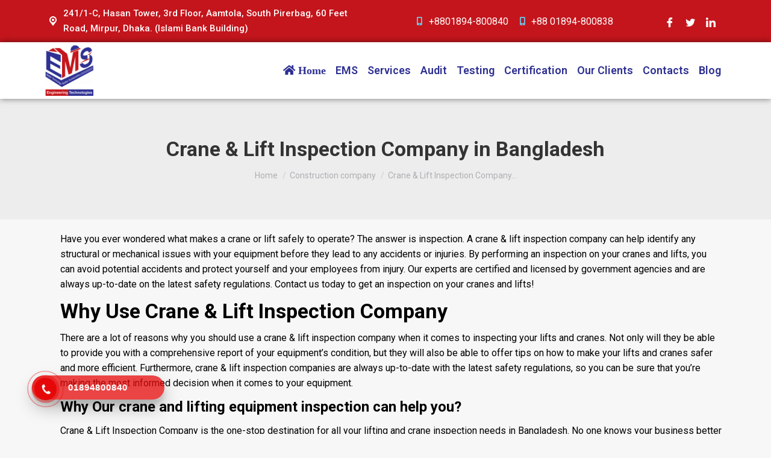

--- FILE ---
content_type: text/html; charset=UTF-8
request_url: https://ems-et.com/crane-lift-inspection-company-in-bangladesh/
body_size: 34168
content:
<!DOCTYPE html>
<html lang="en-US">
<head><meta charset="UTF-8"><script>if(navigator.userAgent.match(/MSIE|Internet Explorer/i)||navigator.userAgent.match(/Trident\/7\..*?rv:11/i)){var href=document.location.href;if(!href.match(/[?&]nowprocket/)){if(href.indexOf("?")==-1){if(href.indexOf("#")==-1){document.location.href=href+"?nowprocket=1"}else{document.location.href=href.replace("#","?nowprocket=1#")}}else{if(href.indexOf("#")==-1){document.location.href=href+"&nowprocket=1"}else{document.location.href=href.replace("#","&nowprocket=1#")}}}}</script><script>class RocketLazyLoadScripts{constructor(){this.triggerEvents=["keydown","mousedown","mousemove","touchmove","touchstart","touchend","wheel"],this.userEventHandler=this._triggerListener.bind(this),this.touchStartHandler=this._onTouchStart.bind(this),this.touchMoveHandler=this._onTouchMove.bind(this),this.touchEndHandler=this._onTouchEnd.bind(this),this.clickHandler=this._onClick.bind(this),this.interceptedClicks=[],window.addEventListener("pageshow",(e=>{this.persisted=e.persisted})),window.addEventListener("DOMContentLoaded",(()=>{this._preconnect3rdParties()})),this.delayedScripts={normal:[],async:[],defer:[]},this.allJQueries=[]}_addUserInteractionListener(e){document.hidden?e._triggerListener():(this.triggerEvents.forEach((t=>window.addEventListener(t,e.userEventHandler,{passive:!0}))),window.addEventListener("touchstart",e.touchStartHandler,{passive:!0}),window.addEventListener("mousedown",e.touchStartHandler),document.addEventListener("visibilitychange",e.userEventHandler))}_removeUserInteractionListener(){this.triggerEvents.forEach((e=>window.removeEventListener(e,this.userEventHandler,{passive:!0}))),document.removeEventListener("visibilitychange",this.userEventHandler)}_onTouchStart(e){"HTML"!==e.target.tagName&&(window.addEventListener("touchend",this.touchEndHandler),window.addEventListener("mouseup",this.touchEndHandler),window.addEventListener("touchmove",this.touchMoveHandler,{passive:!0}),window.addEventListener("mousemove",this.touchMoveHandler),e.target.addEventListener("click",this.clickHandler),this._renameDOMAttribute(e.target,"onclick","rocket-onclick"))}_onTouchMove(e){window.removeEventListener("touchend",this.touchEndHandler),window.removeEventListener("mouseup",this.touchEndHandler),window.removeEventListener("touchmove",this.touchMoveHandler,{passive:!0}),window.removeEventListener("mousemove",this.touchMoveHandler),e.target.removeEventListener("click",this.clickHandler),this._renameDOMAttribute(e.target,"rocket-onclick","onclick")}_onTouchEnd(e){window.removeEventListener("touchend",this.touchEndHandler),window.removeEventListener("mouseup",this.touchEndHandler),window.removeEventListener("touchmove",this.touchMoveHandler,{passive:!0}),window.removeEventListener("mousemove",this.touchMoveHandler)}_onClick(e){e.target.removeEventListener("click",this.clickHandler),this._renameDOMAttribute(e.target,"rocket-onclick","onclick"),this.interceptedClicks.push(e),e.preventDefault(),e.stopPropagation(),e.stopImmediatePropagation()}_replayClicks(){window.removeEventListener("touchstart",this.touchStartHandler,{passive:!0}),window.removeEventListener("mousedown",this.touchStartHandler),this.interceptedClicks.forEach((e=>{e.target.dispatchEvent(new MouseEvent("click",{view:e.view,bubbles:!0,cancelable:!0}))}))}_renameDOMAttribute(e,t,n){e.hasAttribute&&e.hasAttribute(t)&&(event.target.setAttribute(n,event.target.getAttribute(t)),event.target.removeAttribute(t))}_triggerListener(){this._removeUserInteractionListener(this),"loading"===document.readyState?document.addEventListener("DOMContentLoaded",this._loadEverythingNow.bind(this)):this._loadEverythingNow()}_preconnect3rdParties(){let e=[];document.querySelectorAll("script[type=rocketlazyloadscript]").forEach((t=>{if(t.hasAttribute("src")){const n=new URL(t.src).origin;n!==location.origin&&e.push({src:n,crossOrigin:t.crossOrigin||"module"===t.getAttribute("data-rocket-type")})}})),e=[...new Map(e.map((e=>[JSON.stringify(e),e]))).values()],this._batchInjectResourceHints(e,"preconnect")}async _loadEverythingNow(){this.lastBreath=Date.now(),this._delayEventListeners(),this._delayJQueryReady(this),this._handleDocumentWrite(),this._registerAllDelayedScripts(),this._preloadAllScripts(),await this._loadScriptsFromList(this.delayedScripts.normal),await this._loadScriptsFromList(this.delayedScripts.defer),await this._loadScriptsFromList(this.delayedScripts.async);try{await this._triggerDOMContentLoaded(),await this._triggerWindowLoad()}catch(e){}window.dispatchEvent(new Event("rocket-allScriptsLoaded")),this._replayClicks()}_registerAllDelayedScripts(){document.querySelectorAll("script[type=rocketlazyloadscript]").forEach((e=>{e.hasAttribute("src")?e.hasAttribute("async")&&!1!==e.async?this.delayedScripts.async.push(e):e.hasAttribute("defer")&&!1!==e.defer||"module"===e.getAttribute("data-rocket-type")?this.delayedScripts.defer.push(e):this.delayedScripts.normal.push(e):this.delayedScripts.normal.push(e)}))}async _transformScript(e){return await this._littleBreath(),new Promise((t=>{const n=document.createElement("script");[...e.attributes].forEach((e=>{let t=e.nodeName;"type"!==t&&("data-rocket-type"===t&&(t="type"),n.setAttribute(t,e.nodeValue))})),e.hasAttribute("src")?(n.addEventListener("load",t),n.addEventListener("error",t)):(n.text=e.text,t());try{e.parentNode.replaceChild(n,e)}catch(e){t()}}))}async _loadScriptsFromList(e){const t=e.shift();return t?(await this._transformScript(t),this._loadScriptsFromList(e)):Promise.resolve()}_preloadAllScripts(){this._batchInjectResourceHints([...this.delayedScripts.normal,...this.delayedScripts.defer,...this.delayedScripts.async],"preload")}_batchInjectResourceHints(e,t){var n=document.createDocumentFragment();e.forEach((e=>{if(e.src){const i=document.createElement("link");i.href=e.src,i.rel=t,"preconnect"!==t&&(i.as="script"),e.getAttribute&&"module"===e.getAttribute("data-rocket-type")&&(i.crossOrigin=!0),e.crossOrigin&&(i.crossOrigin=e.crossOrigin),n.appendChild(i)}})),document.head.appendChild(n)}_delayEventListeners(){let e={};function t(t,n){!function(t){function n(n){return e[t].eventsToRewrite.indexOf(n)>=0?"rocket-"+n:n}e[t]||(e[t]={originalFunctions:{add:t.addEventListener,remove:t.removeEventListener},eventsToRewrite:[]},t.addEventListener=function(){arguments[0]=n(arguments[0]),e[t].originalFunctions.add.apply(t,arguments)},t.removeEventListener=function(){arguments[0]=n(arguments[0]),e[t].originalFunctions.remove.apply(t,arguments)})}(t),e[t].eventsToRewrite.push(n)}function n(e,t){let n=e[t];Object.defineProperty(e,t,{get:()=>n||function(){},set(i){e["rocket"+t]=n=i}})}t(document,"DOMContentLoaded"),t(window,"DOMContentLoaded"),t(window,"load"),t(window,"pageshow"),t(document,"readystatechange"),n(document,"onreadystatechange"),n(window,"onload"),n(window,"onpageshow")}_delayJQueryReady(e){let t=window.jQuery;Object.defineProperty(window,"jQuery",{get:()=>t,set(n){if(n&&n.fn&&!e.allJQueries.includes(n)){n.fn.ready=n.fn.init.prototype.ready=function(t){e.domReadyFired?t.bind(document)(n):document.addEventListener("rocket-DOMContentLoaded",(()=>t.bind(document)(n)))};const t=n.fn.on;n.fn.on=n.fn.init.prototype.on=function(){if(this[0]===window){function e(e){return e.split(" ").map((e=>"load"===e||0===e.indexOf("load.")?"rocket-jquery-load":e)).join(" ")}"string"==typeof arguments[0]||arguments[0]instanceof String?arguments[0]=e(arguments[0]):"object"==typeof arguments[0]&&Object.keys(arguments[0]).forEach((t=>{delete Object.assign(arguments[0],{[e(t)]:arguments[0][t]})[t]}))}return t.apply(this,arguments),this},e.allJQueries.push(n)}t=n}})}async _triggerDOMContentLoaded(){this.domReadyFired=!0,await this._littleBreath(),document.dispatchEvent(new Event("rocket-DOMContentLoaded")),await this._littleBreath(),window.dispatchEvent(new Event("rocket-DOMContentLoaded")),await this._littleBreath(),document.dispatchEvent(new Event("rocket-readystatechange")),await this._littleBreath(),document.rocketonreadystatechange&&document.rocketonreadystatechange()}async _triggerWindowLoad(){await this._littleBreath(),window.dispatchEvent(new Event("rocket-load")),await this._littleBreath(),window.rocketonload&&window.rocketonload(),await this._littleBreath(),this.allJQueries.forEach((e=>e(window).trigger("rocket-jquery-load"))),await this._littleBreath();const e=new Event("rocket-pageshow");e.persisted=this.persisted,window.dispatchEvent(e),await this._littleBreath(),window.rocketonpageshow&&window.rocketonpageshow({persisted:this.persisted})}_handleDocumentWrite(){const e=new Map;document.write=document.writeln=function(t){const n=document.currentScript,i=document.createRange(),r=n.parentElement;let o=e.get(n);void 0===o&&(o=n.nextSibling,e.set(n,o));const s=document.createDocumentFragment();i.setStart(s,0),s.appendChild(i.createContextualFragment(t)),r.insertBefore(s,o)}}async _littleBreath(){Date.now()-this.lastBreath>45&&(await this._requestAnimFrame(),this.lastBreath=Date.now())}async _requestAnimFrame(){return document.hidden?new Promise((e=>setTimeout(e))):new Promise((e=>requestAnimationFrame(e)))}static run(){const e=new RocketLazyLoadScripts;e._addUserInteractionListener(e)}}RocketLazyLoadScripts.run();</script>
	
	<meta name="viewport" content="width=device-width, initial-scale=1.0"/>
		<meta name='robots' content='index, follow, max-image-preview:large, max-snippet:-1, max-video-preview:-1' />

	<!-- This site is optimized with the Yoast SEO plugin v26.7 - https://yoast.com/wordpress/plugins/seo/ -->
	<title>Crane &amp; Lift Inspection Company in Bangladesh</title><link rel="preload" as="style" href="https://fonts.googleapis.com/css?family=Roboto%3A400%2C500%2C600%2C700%7COpen%20Sans%3A400%2C600%2C700%7CRoboto%3A100%2C100italic%2C200%2C200italic%2C300%2C300italic%2C400%2C400italic%2C500%2C500italic%2C600%2C600italic%2C700%2C700italic%2C800%2C800italic%2C900%2C900italic%7CRoboto%20Condensed%3A100%2C100italic%2C200%2C200italic%2C300%2C300italic%2C400%2C400italic%2C500%2C500italic%2C600%2C600italic%2C700%2C700italic%2C800%2C800italic%2C900%2C900italic%7CRoboto%20Slab%3A100%2C100italic%2C200%2C200italic%2C300%2C300italic%2C400%2C400italic%2C500%2C500italic%2C600%2C600italic%2C700%2C700italic%2C800%2C800italic%2C900%2C900italic&#038;display=swap" /><link rel="stylesheet" href="https://fonts.googleapis.com/css?family=Roboto%3A400%2C500%2C600%2C700%7COpen%20Sans%3A400%2C600%2C700%7CRoboto%3A100%2C100italic%2C200%2C200italic%2C300%2C300italic%2C400%2C400italic%2C500%2C500italic%2C600%2C600italic%2C700%2C700italic%2C800%2C800italic%2C900%2C900italic%7CRoboto%20Condensed%3A100%2C100italic%2C200%2C200italic%2C300%2C300italic%2C400%2C400italic%2C500%2C500italic%2C600%2C600italic%2C700%2C700italic%2C800%2C800italic%2C900%2C900italic%7CRoboto%20Slab%3A100%2C100italic%2C200%2C200italic%2C300%2C300italic%2C400%2C400italic%2C500%2C500italic%2C600%2C600italic%2C700%2C700italic%2C800%2C800italic%2C900%2C900italic&#038;display=swap" media="print" onload="this.media='all'" /><noscript><link rel="stylesheet" href="https://fonts.googleapis.com/css?family=Roboto%3A400%2C500%2C600%2C700%7COpen%20Sans%3A400%2C600%2C700%7CRoboto%3A100%2C100italic%2C200%2C200italic%2C300%2C300italic%2C400%2C400italic%2C500%2C500italic%2C600%2C600italic%2C700%2C700italic%2C800%2C800italic%2C900%2C900italic%7CRoboto%20Condensed%3A100%2C100italic%2C200%2C200italic%2C300%2C300italic%2C400%2C400italic%2C500%2C500italic%2C600%2C600italic%2C700%2C700italic%2C800%2C800italic%2C900%2C900italic%7CRoboto%20Slab%3A100%2C100italic%2C200%2C200italic%2C300%2C300italic%2C400%2C400italic%2C500%2C500italic%2C600%2C600italic%2C700%2C700italic%2C800%2C800italic%2C900%2C900italic&#038;display=swap" /></noscript>
	<link rel="canonical" href="https://ems-et.com/crane-lift-inspection-company-in-bangladesh/" />
	<meta property="og:locale" content="en_US" />
	<meta property="og:type" content="article" />
	<meta property="og:title" content="Crane &amp; Lift Inspection Company in Bangladesh" />
	<meta property="og:description" content="Have you ever wondered what makes a crane or lift safely to operate? The answer is inspection. A crane &amp; lift inspection company can help identify any structural or mechanical issues with your equipment before they lead to any accidents or injuries. By performing an inspection on your cranes and lifts, you can avoid potential&hellip;" />
	<meta property="og:url" content="https://ems-et.com/crane-lift-inspection-company-in-bangladesh/" />
	<meta property="og:site_name" content="Ems Engieering Technologies" />
	<meta property="article:published_time" content="2022-04-24T07:51:42+00:00" />
	<meta property="article:modified_time" content="2022-05-16T14:20:07+00:00" />
	<meta property="og:image" content="https://ems-et.com/wp-content/uploads/2021/11/EMS-Engineering-Technologies.png" />
	<meta property="og:image:width" content="100" />
	<meta property="og:image:height" content="106" />
	<meta property="og:image:type" content="image/png" />
	<meta name="author" content="aDmin" />
	<meta name="twitter:card" content="summary_large_image" />
	<meta name="twitter:label1" content="Written by" />
	<meta name="twitter:data1" content="aDmin" />
	<meta name="twitter:label2" content="Est. reading time" />
	<meta name="twitter:data2" content="6 minutes" />
	<script type="application/ld+json" class="yoast-schema-graph">{"@context":"https://schema.org","@graph":[{"@type":"Article","@id":"https://ems-et.com/crane-lift-inspection-company-in-bangladesh/#article","isPartOf":{"@id":"https://ems-et.com/crane-lift-inspection-company-in-bangladesh/"},"author":{"name":"aDmin","@id":"https://ems-et.com/#/schema/person/def78a348e6c74f85f31cf3a9e4d3ad8"},"headline":"Crane &#038; Lift Inspection Company in Bangladesh","datePublished":"2022-04-24T07:51:42+00:00","dateModified":"2022-05-16T14:20:07+00:00","mainEntityOfPage":{"@id":"https://ems-et.com/crane-lift-inspection-company-in-bangladesh/"},"wordCount":1216,"commentCount":0,"publisher":{"@id":"https://ems-et.com/#organization"},"articleSection":["Construction company"],"inLanguage":"en-US","potentialAction":[{"@type":"CommentAction","name":"Comment","target":["https://ems-et.com/crane-lift-inspection-company-in-bangladesh/#respond"]}]},{"@type":"WebPage","@id":"https://ems-et.com/crane-lift-inspection-company-in-bangladesh/","url":"https://ems-et.com/crane-lift-inspection-company-in-bangladesh/","name":"Crane & Lift Inspection Company in Bangladesh","isPartOf":{"@id":"https://ems-et.com/#website"},"datePublished":"2022-04-24T07:51:42+00:00","dateModified":"2022-05-16T14:20:07+00:00","breadcrumb":{"@id":"https://ems-et.com/crane-lift-inspection-company-in-bangladesh/#breadcrumb"},"inLanguage":"en-US","potentialAction":[{"@type":"ReadAction","target":["https://ems-et.com/crane-lift-inspection-company-in-bangladesh/"]}]},{"@type":"BreadcrumbList","@id":"https://ems-et.com/crane-lift-inspection-company-in-bangladesh/#breadcrumb","itemListElement":[{"@type":"ListItem","position":1,"name":"Home","item":"https://ems-et.com/"},{"@type":"ListItem","position":2,"name":"Crane &#038; Lift Inspection Company in Bangladesh"}]},{"@type":"WebSite","@id":"https://ems-et.com/#website","url":"https://ems-et.com/","name":"Ems Engieering Technologies","description":"","publisher":{"@id":"https://ems-et.com/#organization"},"potentialAction":[{"@type":"SearchAction","target":{"@type":"EntryPoint","urlTemplate":"https://ems-et.com/?s={search_term_string}"},"query-input":{"@type":"PropertyValueSpecification","valueRequired":true,"valueName":"search_term_string"}}],"inLanguage":"en-US"},{"@type":"Organization","@id":"https://ems-et.com/#organization","name":"EMS Engineering Technologies","url":"https://ems-et.com/","logo":{"@type":"ImageObject","inLanguage":"en-US","@id":"https://ems-et.com/#/schema/logo/image/","url":"https://ems-et.com/wp-content/uploads/2021/11/EMS-Engineering-Technologies.png","contentUrl":"https://ems-et.com/wp-content/uploads/2021/11/EMS-Engineering-Technologies.png","width":100,"height":106,"caption":"EMS Engineering Technologies"},"image":{"@id":"https://ems-et.com/#/schema/logo/image/"}},{"@type":"Person","@id":"https://ems-et.com/#/schema/person/def78a348e6c74f85f31cf3a9e4d3ad8","name":"aDmin","image":{"@type":"ImageObject","inLanguage":"en-US","@id":"https://ems-et.com/#/schema/person/image/","url":"https://secure.gravatar.com/avatar/5765d6ecc4ab4329f028a53f3f6f55dd6328b6037ae82573a425d0c0f83e8f40?s=96&d=mm&r=g","contentUrl":"https://secure.gravatar.com/avatar/5765d6ecc4ab4329f028a53f3f6f55dd6328b6037ae82573a425d0c0f83e8f40?s=96&d=mm&r=g","caption":"aDmin"}}]}</script>
	<!-- / Yoast SEO plugin. -->


<link rel='dns-prefetch' href='//fonts.googleapis.com' />
<link href='https://fonts.gstatic.com' crossorigin rel='preconnect' />
<link rel="alternate" type="application/rss+xml" title="Ems Engieering Technologies &raquo; Feed" href="https://ems-et.com/feed/" />
<link rel="alternate" type="application/rss+xml" title="Ems Engieering Technologies &raquo; Comments Feed" href="https://ems-et.com/comments/feed/" />
<link rel="alternate" type="application/rss+xml" title="Ems Engieering Technologies &raquo; Crane &#038; Lift Inspection Company in Bangladesh Comments Feed" href="https://ems-et.com/crane-lift-inspection-company-in-bangladesh/feed/" />
<link rel="alternate" title="oEmbed (JSON)" type="application/json+oembed" href="https://ems-et.com/wp-json/oembed/1.0/embed?url=https%3A%2F%2Fems-et.com%2Fcrane-lift-inspection-company-in-bangladesh%2F" />
<link rel="alternate" title="oEmbed (XML)" type="text/xml+oembed" href="https://ems-et.com/wp-json/oembed/1.0/embed?url=https%3A%2F%2Fems-et.com%2Fcrane-lift-inspection-company-in-bangladesh%2F&#038;format=xml" />
<style id='wp-img-auto-sizes-contain-inline-css' type='text/css'>
img:is([sizes=auto i],[sizes^="auto," i]){contain-intrinsic-size:3000px 1500px}
/*# sourceURL=wp-img-auto-sizes-contain-inline-css */
</style>
<link rel='stylesheet' id='elementor-frontend-css' href='https://ems-et.com/wp-content/plugins/elementor/assets/css/frontend-lite.min.css?ver=3.5.6' type='text/css' media='all' />
<link rel='stylesheet' id='elementor-post-376-css' href='https://ems-et.com/wp-content/uploads/elementor/css/post-376.css?ver=1768329398' type='text/css' media='all' />
<link rel='stylesheet' id='elementor-post-362-css' href='https://ems-et.com/wp-content/uploads/elementor/css/post-362.css?ver=1768329398' type='text/css' media='all' />
<style id='wp-emoji-styles-inline-css' type='text/css'>

	img.wp-smiley, img.emoji {
		display: inline !important;
		border: none !important;
		box-shadow: none !important;
		height: 1em !important;
		width: 1em !important;
		margin: 0 0.07em !important;
		vertical-align: -0.1em !important;
		background: none !important;
		padding: 0 !important;
	}
/*# sourceURL=wp-emoji-styles-inline-css */
</style>
<link rel='stylesheet' id='wp-block-library-css' href='https://ems-et.com/wp-includes/css/dist/block-library/style.min.css?ver=6.9' type='text/css' media='all' />
<style id='wp-block-archives-inline-css' type='text/css'>
.wp-block-archives{box-sizing:border-box}.wp-block-archives-dropdown label{display:block}
/*# sourceURL=https://ems-et.com/wp-includes/blocks/archives/style.min.css */
</style>
<style id='wp-block-categories-inline-css' type='text/css'>
.wp-block-categories{box-sizing:border-box}.wp-block-categories.alignleft{margin-right:2em}.wp-block-categories.alignright{margin-left:2em}.wp-block-categories.wp-block-categories-dropdown.aligncenter{text-align:center}.wp-block-categories .wp-block-categories__label{display:block;width:100%}
/*# sourceURL=https://ems-et.com/wp-includes/blocks/categories/style.min.css */
</style>
<style id='wp-block-heading-inline-css' type='text/css'>
h1:where(.wp-block-heading).has-background,h2:where(.wp-block-heading).has-background,h3:where(.wp-block-heading).has-background,h4:where(.wp-block-heading).has-background,h5:where(.wp-block-heading).has-background,h6:where(.wp-block-heading).has-background{padding:1.25em 2.375em}h1.has-text-align-left[style*=writing-mode]:where([style*=vertical-lr]),h1.has-text-align-right[style*=writing-mode]:where([style*=vertical-rl]),h2.has-text-align-left[style*=writing-mode]:where([style*=vertical-lr]),h2.has-text-align-right[style*=writing-mode]:where([style*=vertical-rl]),h3.has-text-align-left[style*=writing-mode]:where([style*=vertical-lr]),h3.has-text-align-right[style*=writing-mode]:where([style*=vertical-rl]),h4.has-text-align-left[style*=writing-mode]:where([style*=vertical-lr]),h4.has-text-align-right[style*=writing-mode]:where([style*=vertical-rl]),h5.has-text-align-left[style*=writing-mode]:where([style*=vertical-lr]),h5.has-text-align-right[style*=writing-mode]:where([style*=vertical-rl]),h6.has-text-align-left[style*=writing-mode]:where([style*=vertical-lr]),h6.has-text-align-right[style*=writing-mode]:where([style*=vertical-rl]){rotate:180deg}
/*# sourceURL=https://ems-et.com/wp-includes/blocks/heading/style.min.css */
</style>
<style id='wp-block-group-inline-css' type='text/css'>
.wp-block-group{box-sizing:border-box}:where(.wp-block-group.wp-block-group-is-layout-constrained){position:relative}
/*# sourceURL=https://ems-et.com/wp-includes/blocks/group/style.min.css */
</style>
<style id='wp-block-group-theme-inline-css' type='text/css'>
:where(.wp-block-group.has-background){padding:1.25em 2.375em}
/*# sourceURL=https://ems-et.com/wp-includes/blocks/group/theme.min.css */
</style>

<style id='classic-theme-styles-inline-css' type='text/css'>
/*! This file is auto-generated */
.wp-block-button__link{color:#fff;background-color:#32373c;border-radius:9999px;box-shadow:none;text-decoration:none;padding:calc(.667em + 2px) calc(1.333em + 2px);font-size:1.125em}.wp-block-file__button{background:#32373c;color:#fff;text-decoration:none}
/*# sourceURL=/wp-includes/css/classic-themes.min.css */
</style>
<link data-minify="1" rel='stylesheet' id='hpr-style-css' href='https://ems-et.com/wp-content/cache/min/1/wp-content/plugins/hotline-phone-ring/assets/css/style-1.css?ver=1768762493' type='text/css' media='all' />
<link data-minify="1" rel='stylesheet' id='elementor-icons-ekiticons-css' href='https://ems-et.com/wp-content/cache/min/1/wp-content/plugins/elementskit-lite/modules/elementskit-icon-pack/assets/css/ekiticons.css?ver=1768762493' type='text/css' media='all' />
<link rel='stylesheet' id='joinchat-css' href='https://ems-et.com/wp-content/plugins/creame-whatsapp-me/public/css/joinchat.min.css?ver=5.1.8' type='text/css' media='all' />
<link data-minify="1" rel='stylesheet' id='elementor-icons-css' href='https://ems-et.com/wp-content/cache/min/1/wp-content/plugins/elementor/assets/lib/eicons/css/elementor-icons.min.css?ver=1768762493' type='text/css' media='all' />
<link rel='stylesheet' id='elementor-post-356-css' href='https://ems-et.com/wp-content/uploads/elementor/css/post-356.css?ver=1768329160' type='text/css' media='all' />
<link rel='stylesheet' id='elementor-pro-css' href='https://ems-et.com/wp-content/plugins/elementor-pro/assets/css/frontend-lite.min.css?ver=3.3.1' type='text/css' media='all' />
<link rel='stylesheet' id='elementor-global-css' href='https://ems-et.com/wp-content/uploads/elementor/css/global.css?ver=1768329160' type='text/css' media='all' />
<link rel='stylesheet' id='elementor-post-2858-css' href='https://ems-et.com/wp-content/uploads/elementor/css/post-2858.css?ver=1768329979' type='text/css' media='all' />

<link rel='stylesheet' id='dt-main-css' href='https://ems-et.com/wp-content/themes/dt-the7/css/main.min.css?ver=9.10.1' type='text/css' media='all' />
<style id='dt-main-inline-css' type='text/css'>
body #load {
  display: block;
  height: 100%;
  overflow: hidden;
  position: fixed;
  width: 100%;
  z-index: 9901;
  opacity: 1;
  visibility: visible;
  transition: all .35s ease-out;
}
.load-wrap {
  width: 100%;
  height: 100%;
  background-position: center center;
  background-repeat: no-repeat;
  text-align: center;
}
.load-wrap > svg {
  position: absolute;
  top: 50%;
  left: 50%;
  transform: translate(-50%,-50%);
}
#load {
  background-color: #ffffff;
}
.uil-default rect:not(.bk) {
  fill: rgba(51,51,51,0.25);
}
.uil-ring > path {
  fill: rgba(51,51,51,0.25);
}
.ring-loader .circle {
  fill: rgba(51,51,51,0.25);
}
.ring-loader .moving-circle {
  fill: #333333;
}
.uil-hourglass .glass {
  stroke: #333333;
}
.uil-hourglass .sand {
  fill: rgba(51,51,51,0.25);
}
.spinner-loader .load-wrap {
  background-image: url("data:image/svg+xml,%3Csvg width='75px' height='75px' xmlns='http://www.w3.org/2000/svg' viewBox='0 0 100 100' preserveAspectRatio='xMidYMid' class='uil-default'%3E%3Crect x='0' y='0' width='100' height='100' fill='none' class='bk'%3E%3C/rect%3E%3Crect  x='46.5' y='40' width='7' height='20' rx='5' ry='5' fill='rgba%2851%2C51%2C51%2C0.25%29' transform='rotate(0 50 50) translate(0 -30)'%3E  %3Canimate attributeName='opacity' from='1' to='0' dur='1s' begin='0s' repeatCount='indefinite'/%3E%3C/rect%3E%3Crect  x='46.5' y='40' width='7' height='20' rx='5' ry='5' fill='rgba%2851%2C51%2C51%2C0.25%29' transform='rotate(30 50 50) translate(0 -30)'%3E  %3Canimate attributeName='opacity' from='1' to='0' dur='1s' begin='0.08333333333333333s' repeatCount='indefinite'/%3E%3C/rect%3E%3Crect  x='46.5' y='40' width='7' height='20' rx='5' ry='5' fill='rgba%2851%2C51%2C51%2C0.25%29' transform='rotate(60 50 50) translate(0 -30)'%3E  %3Canimate attributeName='opacity' from='1' to='0' dur='1s' begin='0.16666666666666666s' repeatCount='indefinite'/%3E%3C/rect%3E%3Crect  x='46.5' y='40' width='7' height='20' rx='5' ry='5' fill='rgba%2851%2C51%2C51%2C0.25%29' transform='rotate(90 50 50) translate(0 -30)'%3E  %3Canimate attributeName='opacity' from='1' to='0' dur='1s' begin='0.25s' repeatCount='indefinite'/%3E%3C/rect%3E%3Crect  x='46.5' y='40' width='7' height='20' rx='5' ry='5' fill='rgba%2851%2C51%2C51%2C0.25%29' transform='rotate(120 50 50) translate(0 -30)'%3E  %3Canimate attributeName='opacity' from='1' to='0' dur='1s' begin='0.3333333333333333s' repeatCount='indefinite'/%3E%3C/rect%3E%3Crect  x='46.5' y='40' width='7' height='20' rx='5' ry='5' fill='rgba%2851%2C51%2C51%2C0.25%29' transform='rotate(150 50 50) translate(0 -30)'%3E  %3Canimate attributeName='opacity' from='1' to='0' dur='1s' begin='0.4166666666666667s' repeatCount='indefinite'/%3E%3C/rect%3E%3Crect  x='46.5' y='40' width='7' height='20' rx='5' ry='5' fill='rgba%2851%2C51%2C51%2C0.25%29' transform='rotate(180 50 50) translate(0 -30)'%3E  %3Canimate attributeName='opacity' from='1' to='0' dur='1s' begin='0.5s' repeatCount='indefinite'/%3E%3C/rect%3E%3Crect  x='46.5' y='40' width='7' height='20' rx='5' ry='5' fill='rgba%2851%2C51%2C51%2C0.25%29' transform='rotate(210 50 50) translate(0 -30)'%3E  %3Canimate attributeName='opacity' from='1' to='0' dur='1s' begin='0.5833333333333334s' repeatCount='indefinite'/%3E%3C/rect%3E%3Crect  x='46.5' y='40' width='7' height='20' rx='5' ry='5' fill='rgba%2851%2C51%2C51%2C0.25%29' transform='rotate(240 50 50) translate(0 -30)'%3E  %3Canimate attributeName='opacity' from='1' to='0' dur='1s' begin='0.6666666666666666s' repeatCount='indefinite'/%3E%3C/rect%3E%3Crect  x='46.5' y='40' width='7' height='20' rx='5' ry='5' fill='rgba%2851%2C51%2C51%2C0.25%29' transform='rotate(270 50 50) translate(0 -30)'%3E  %3Canimate attributeName='opacity' from='1' to='0' dur='1s' begin='0.75s' repeatCount='indefinite'/%3E%3C/rect%3E%3Crect  x='46.5' y='40' width='7' height='20' rx='5' ry='5' fill='rgba%2851%2C51%2C51%2C0.25%29' transform='rotate(300 50 50) translate(0 -30)'%3E  %3Canimate attributeName='opacity' from='1' to='0' dur='1s' begin='0.8333333333333334s' repeatCount='indefinite'/%3E%3C/rect%3E%3Crect  x='46.5' y='40' width='7' height='20' rx='5' ry='5' fill='rgba%2851%2C51%2C51%2C0.25%29' transform='rotate(330 50 50) translate(0 -30)'%3E  %3Canimate attributeName='opacity' from='1' to='0' dur='1s' begin='0.9166666666666666s' repeatCount='indefinite'/%3E%3C/rect%3E%3C/svg%3E");
}
.ring-loader .load-wrap {
  background-image: url("data:image/svg+xml,%3Csvg xmlns='http://www.w3.org/2000/svg' viewBox='0 0 32 32' width='72' height='72' fill='rgba%2851%2C51%2C51%2C0.25%29'%3E   %3Cpath opacity='.25' d='M16 0 A16 16 0 0 0 16 32 A16 16 0 0 0 16 0 M16 4 A12 12 0 0 1 16 28 A12 12 0 0 1 16 4'/%3E   %3Cpath d='M16 0 A16 16 0 0 1 32 16 L28 16 A12 12 0 0 0 16 4z'%3E     %3CanimateTransform attributeName='transform' type='rotate' from='0 16 16' to='360 16 16' dur='0.8s' repeatCount='indefinite' /%3E   %3C/path%3E %3C/svg%3E");
}
.hourglass-loader .load-wrap {
  background-image: url("data:image/svg+xml,%3Csvg xmlns='http://www.w3.org/2000/svg' viewBox='0 0 32 32' width='72' height='72' fill='rgba%2851%2C51%2C51%2C0.25%29'%3E   %3Cpath transform='translate(2)' d='M0 12 V20 H4 V12z'%3E      %3Canimate attributeName='d' values='M0 12 V20 H4 V12z; M0 4 V28 H4 V4z; M0 12 V20 H4 V12z; M0 12 V20 H4 V12z' dur='1.2s' repeatCount='indefinite' begin='0' keytimes='0;.2;.5;1' keySplines='0.2 0.2 0.4 0.8;0.2 0.6 0.4 0.8;0.2 0.8 0.4 0.8' calcMode='spline'  /%3E   %3C/path%3E   %3Cpath transform='translate(8)' d='M0 12 V20 H4 V12z'%3E     %3Canimate attributeName='d' values='M0 12 V20 H4 V12z; M0 4 V28 H4 V4z; M0 12 V20 H4 V12z; M0 12 V20 H4 V12z' dur='1.2s' repeatCount='indefinite' begin='0.2' keytimes='0;.2;.5;1' keySplines='0.2 0.2 0.4 0.8;0.2 0.6 0.4 0.8;0.2 0.8 0.4 0.8' calcMode='spline'  /%3E   %3C/path%3E   %3Cpath transform='translate(14)' d='M0 12 V20 H4 V12z'%3E     %3Canimate attributeName='d' values='M0 12 V20 H4 V12z; M0 4 V28 H4 V4z; M0 12 V20 H4 V12z; M0 12 V20 H4 V12z' dur='1.2s' repeatCount='indefinite' begin='0.4' keytimes='0;.2;.5;1' keySplines='0.2 0.2 0.4 0.8;0.2 0.6 0.4 0.8;0.2 0.8 0.4 0.8' calcMode='spline' /%3E   %3C/path%3E   %3Cpath transform='translate(20)' d='M0 12 V20 H4 V12z'%3E     %3Canimate attributeName='d' values='M0 12 V20 H4 V12z; M0 4 V28 H4 V4z; M0 12 V20 H4 V12z; M0 12 V20 H4 V12z' dur='1.2s' repeatCount='indefinite' begin='0.6' keytimes='0;.2;.5;1' keySplines='0.2 0.2 0.4 0.8;0.2 0.6 0.4 0.8;0.2 0.8 0.4 0.8' calcMode='spline' /%3E   %3C/path%3E   %3Cpath transform='translate(26)' d='M0 12 V20 H4 V12z'%3E     %3Canimate attributeName='d' values='M0 12 V20 H4 V12z; M0 4 V28 H4 V4z; M0 12 V20 H4 V12z; M0 12 V20 H4 V12z' dur='1.2s' repeatCount='indefinite' begin='0.8' keytimes='0;.2;.5;1' keySplines='0.2 0.2 0.4 0.8;0.2 0.6 0.4 0.8;0.2 0.8 0.4 0.8' calcMode='spline' /%3E   %3C/path%3E %3C/svg%3E");
}

/*# sourceURL=dt-main-inline-css */
</style>
<link data-minify="1" rel='stylesheet' id='the7-font-css' href='https://ems-et.com/wp-content/cache/min/1/wp-content/themes/dt-the7/fonts/icomoon-the7-font/icomoon-the7-font.min.css?ver=1768762493' type='text/css' media='all' />
<link rel='stylesheet' id='the7-custom-scrollbar-css' href='https://ems-et.com/wp-content/themes/dt-the7/lib/custom-scrollbar/custom-scrollbar.min.css?ver=9.10.1' type='text/css' media='all' />
<link data-minify="1" rel='stylesheet' id='the7-css-vars-css' href='https://ems-et.com/wp-content/cache/min/1/wp-content/uploads/the7-css/css-vars.css?ver=1768762493' type='text/css' media='all' />
<link data-minify="1" rel='stylesheet' id='dt-custom-css' href='https://ems-et.com/wp-content/cache/min/1/wp-content/uploads/the7-css/custom.css?ver=1768762494' type='text/css' media='all' />
<link data-minify="1" rel='stylesheet' id='dt-media-css' href='https://ems-et.com/wp-content/cache/min/1/wp-content/uploads/the7-css/media.css?ver=1768762494' type='text/css' media='all' />
<link data-minify="1" rel='stylesheet' id='the7-mega-menu-css' href='https://ems-et.com/wp-content/cache/min/1/wp-content/uploads/the7-css/mega-menu.css?ver=1768762494' type='text/css' media='all' />
<link rel='stylesheet' id='style-css' href='https://ems-et.com/wp-content/themes/dt-the7/style.css?ver=9.10.1' type='text/css' media='all' />
<link rel='stylesheet' id='the7-elementor-global-css' href='https://ems-et.com/wp-content/themes/dt-the7/css/compatibility/elementor/elementor-global.min.css?ver=9.10.1' type='text/css' media='all' />
<link data-minify="1" rel='stylesheet' id='ekit-widget-styles-css' href='https://ems-et.com/wp-content/cache/min/1/wp-content/plugins/elementskit-lite/widgets/init/assets/css/widget-styles.css?ver=1768762494' type='text/css' media='all' />
<link data-minify="1" rel='stylesheet' id='ekit-responsive-css' href='https://ems-et.com/wp-content/cache/min/1/wp-content/plugins/elementskit-lite/widgets/init/assets/css/responsive.css?ver=1768762494' type='text/css' media='all' />
<style id='rocket-lazyload-inline-css' type='text/css'>
.rll-youtube-player{position:relative;padding-bottom:56.23%;height:0;overflow:hidden;max-width:100%;}.rll-youtube-player:focus-within{outline: 2px solid currentColor;outline-offset: 5px;}.rll-youtube-player iframe{position:absolute;top:0;left:0;width:100%;height:100%;z-index:100;background:0 0}.rll-youtube-player img{bottom:0;display:block;left:0;margin:auto;max-width:100%;width:100%;position:absolute;right:0;top:0;border:none;height:auto;-webkit-transition:.4s all;-moz-transition:.4s all;transition:.4s all}.rll-youtube-player img:hover{-webkit-filter:brightness(75%)}.rll-youtube-player .play{height:100%;width:100%;left:0;top:0;position:absolute;background:url(https://ems-et.com/wp-content/plugins/wp-rocket/assets/img/youtube.png) no-repeat center;background-color: transparent !important;cursor:pointer;border:none;}.wp-embed-responsive .wp-has-aspect-ratio .rll-youtube-player{position:absolute;padding-bottom:0;width:100%;height:100%;top:0;bottom:0;left:0;right:0}
/*# sourceURL=rocket-lazyload-inline-css */
</style>
<link rel='stylesheet' id='wp-block-paragraph-css' href='https://ems-et.com/wp-includes/blocks/paragraph/style.min.css?ver=6.9' type='text/css' media='all' />

<link data-minify="1" rel='stylesheet' id='google-earlyaccess-2-css' href='https://ems-et.com/wp-content/cache/min/1/earlyaccess/opensanshebrew.css?ver=1768762494' type='text/css' media='all' />
<link data-minify="1" rel='stylesheet' id='elementor-icons-the7-icons-css' href='https://ems-et.com/wp-content/cache/min/1/wp-content/themes/dt-the7/fonts/icomoon-the7-font/icomoon-the7-font.min.css?ver=1768762493' type='text/css' media='all' />
<link rel='stylesheet' id='elementor-icons-shared-0-css' href='https://ems-et.com/wp-content/plugins/elementor/assets/lib/font-awesome/css/fontawesome.min.css?ver=5.15.3' type='text/css' media='all' />
<link data-minify="1" rel='stylesheet' id='elementor-icons-fa-solid-css' href='https://ems-et.com/wp-content/cache/min/1/wp-content/plugins/elementor/assets/lib/font-awesome/css/solid.min.css?ver=1768762494' type='text/css' media='all' />
<link data-minify="1" rel='stylesheet' id='elementor-icons-fa-brands-css' href='https://ems-et.com/wp-content/cache/min/1/wp-content/plugins/elementor/assets/lib/font-awesome/css/brands.min.css?ver=1768762494' type='text/css' media='all' />
<script type="rocketlazyloadscript">if (document.location.protocol != "https:") { document.location = document.URL.replace(/^http:/i, "https:"); }</script><script type="rocketlazyloadscript" data-rocket-type="text/javascript" src="https://ems-et.com/wp-includes/js/jquery/jquery.min.js?ver=3.7.1" id="jquery-core-js" defer></script>
<script type="rocketlazyloadscript" data-rocket-type="text/javascript" src="https://ems-et.com/wp-includes/js/jquery/jquery-migrate.min.js?ver=3.4.1" id="jquery-migrate-js" defer></script>
<script type="text/javascript" id="dt-above-fold-js-extra">
/* <![CDATA[ */
var dtLocal = {"themeUrl":"https://ems-et.com/wp-content/themes/dt-the7","passText":"To view this protected post, enter the password below:","moreButtonText":{"loading":"Loading...","loadMore":"Load more"},"postID":"2858","ajaxurl":"https://ems-et.com/wp-admin/admin-ajax.php","REST":{"baseUrl":"https://ems-et.com/wp-json/the7/v1","endpoints":{"sendMail":"/send-mail"}},"contactMessages":{"required":"One or more fields have an error. Please check and try again.","terms":"Please accept the privacy policy.","fillTheCaptchaError":"Please, fill the captcha."},"captchaSiteKey":"","ajaxNonce":"0c4bde7bb2","pageData":"","themeSettings":{"smoothScroll":"off","lazyLoading":false,"accentColor":{"mode":"gradient","color":"#1ebbf0"},"desktopHeader":{"height":90},"ToggleCaptionEnabled":"disabled","ToggleCaption":"Navigation","floatingHeader":{"showAfter":94,"showMenu":true,"height":60,"logo":{"showLogo":true,"html":"\u003Cimg class=\" preload-me\" src=\"https://ems-et.com/wp-content/uploads/2021/07/EMS-logo-1.png\" srcset=\"https://ems-et.com/wp-content/uploads/2021/07/EMS-logo-1.png 540w, https://ems-et.com/wp-content/uploads/2021/07/EMS-logo-1.png 540w\" width=\"540\" height=\"573\"   sizes=\"540px\" alt=\"Ems Engieering Technologies\" /\u003E","url":"https://ems-et.com/"}},"topLine":{"floatingTopLine":{"logo":{"showLogo":false,"html":""}}},"mobileHeader":{"firstSwitchPoint":992,"secondSwitchPoint":778,"firstSwitchPointHeight":60,"secondSwitchPointHeight":60,"mobileToggleCaptionEnabled":"disabled","mobileToggleCaption":"Menu"},"stickyMobileHeaderFirstSwitch":{"logo":{"html":"\u003Cimg class=\" preload-me\" src=\"https://ems-et.com/wp-content/uploads/2021/07/EMS-logo-1.png\" srcset=\"https://ems-et.com/wp-content/uploads/2021/07/EMS-logo-1.png 540w, https://ems-et.com/wp-content/uploads/2021/07/EMS-logo-1.png 540w\" width=\"540\" height=\"573\"   sizes=\"540px\" alt=\"Ems Engieering Technologies\" /\u003E"}},"stickyMobileHeaderSecondSwitch":{"logo":{"html":"\u003Cimg class=\" preload-me\" src=\"https://ems-et.com/wp-content/uploads/2021/07/EMS-logo-1.png\" srcset=\"https://ems-et.com/wp-content/uploads/2021/07/EMS-logo-1.png 540w, https://ems-et.com/wp-content/uploads/2021/07/EMS-logo-1.png 540w\" width=\"540\" height=\"573\"   sizes=\"540px\" alt=\"Ems Engieering Technologies\" /\u003E"}},"content":{"textColor":"#8b8d94","headerColor":"#333333"},"sidebar":{"switchPoint":992},"boxedWidth":"1280px","stripes":{"stripe1":{"textColor":"#787d85","headerColor":"#3b3f4a"},"stripe2":{"textColor":"#8b9199","headerColor":"#ffffff"},"stripe3":{"textColor":"#ffffff","headerColor":"#ffffff"}}},"elementor":{"settings":{"container_width":1140}}};
var dtShare = {"shareButtonText":{"facebook":"Share on Facebook","twitter":"Tweet","pinterest":"Pin it","linkedin":"Share on Linkedin","whatsapp":"Share on Whatsapp"},"overlayOpacity":"85"};
//# sourceURL=dt-above-fold-js-extra
/* ]]> */
</script>
<script type="rocketlazyloadscript" data-rocket-type="text/javascript" src="https://ems-et.com/wp-content/themes/dt-the7/js/above-the-fold.min.js?ver=9.10.1" id="dt-above-fold-js" defer></script>
<link rel="https://api.w.org/" href="https://ems-et.com/wp-json/" /><link rel="alternate" title="JSON" type="application/json" href="https://ems-et.com/wp-json/wp/v2/posts/2858" /><link rel="EditURI" type="application/rsd+xml" title="RSD" href="https://ems-et.com/xmlrpc.php?rsd" />
<meta name="generator" content="WordPress 6.9" />
<link rel='shortlink' href='https://ems-et.com/?p=2858' />
<script type="rocketlazyloadscript">readMoreArgs = []</script><script type="rocketlazyloadscript" data-rocket-type="text/javascript">
				EXPM_VERSION=3.55;EXPM_AJAX_URL='https://ems-et.com/wp-admin/admin-ajax.php';
			function yrmAddEvent(element, eventName, fn) {
				if (element.addEventListener)
					element.addEventListener(eventName, fn, false);
				else if (element.attachEvent)
					element.attachEvent('on' + eventName, fn);
			}
			</script>				<style>
					.hotline-phone-ring-wrap {
						 left: 20px;						 bottom: 20px;					}
				</style>
				<link rel="pingback" href="https://ems-et.com/xmlrpc.php">
<script type="rocketlazyloadscript" data-rocket-type="text/javascript" id="the7-loader-script">
document.addEventListener("DOMContentLoaded", function(event) { 
	var load = document.getElementById("load");
	if(!load.classList.contains('loader-removed')){
		var removeLoading = setTimeout(function() {
			load.className += " loader-removed";
		}, 300);
	}
});
</script>
		<link rel="icon" href="https://ems-et.com/wp-content/uploads/2021/07/EMS-logo-1.png" type="image/png" sizes="16x16"/><link rel="icon" href="https://ems-et.com/wp-content/uploads/2021/07/EMS-logo-1.png" type="image/png" sizes="32x32"/><link rel="apple-touch-icon" href="https://ems-et.com/wp-content/uploads/2021/11/EMS-Engineering-Technologies.png"><link rel="apple-touch-icon" sizes="76x76" href="https://ems-et.com/wp-content/uploads/2021/11/EMS-Engineering-Technologies.png"><link rel="apple-touch-icon" sizes="120x120" href="https://ems-et.com/wp-content/uploads/2021/11/EMS-Engineering-Technologies.png"><link rel="apple-touch-icon" sizes="152x152" href="https://ems-et.com/wp-content/uploads/2021/11/EMS-Engineering-Technologies.png"><style id='the7-custom-inline-css' type='text/css'>
.sub-nav .menu-item i.fa,
.sub-nav .menu-item i.fas,
.sub-nav .menu-item i.far,
.sub-nav .menu-item i.fab {
	text-align: center;
	width: 1.25em;
}
.yrm-cntent-1 { color: #000; }
.elementskit-menu-overlay.elementskit-menu-offcanvas-elements.elementskit-menu-toggler.ekit-nav-menu--overlay {
    display: none;
}
span.yrm-button-text-1.yrm-button-text-span {
    padding: 10px;
    background: #C4151C;
    color: #fff;
    border-radius: 5px;
	margin-top: 15px;
}
</style>
<noscript><style id="rocket-lazyload-nojs-css">.rll-youtube-player, [data-lazy-src]{display:none !important;}</style></noscript></head>
<body data-rsssl=1 class="wp-singular post-template-default single single-post postid-2858 single-format-standard wp-custom-logo wp-embed-responsive wp-theme-dt-the7 dt-responsive-on right-mobile-menu-close-icon ouside-menu-close-icon mobile-hamburger-close-bg-enable mobile-hamburger-close-bg-hover-enable  fade-medium-mobile-menu-close-icon fade-medium-menu-close-icon accent-gradient srcset-enabled btn-flat custom-btn-color custom-btn-hover-color phantom-sticky phantom-shadow-decoration phantom-main-logo-on sticky-mobile-header top-header first-switch-logo-left first-switch-menu-right second-switch-logo-left second-switch-menu-right right-mobile-menu layzr-loading-on popup-message-style the7-ver-9.10.1 elementor-default elementor-kit-356 elementor-page elementor-page-2858">
<div class="ekit-template-content-markup ekit-template-content-header ekit-template-content-theme-support">
		<div data-elementor-type="wp-post" data-elementor-id="376" class="elementor elementor-376" data-elementor-settings="[]">
							<div class="elementor-section-wrap">
							<section class="elementor-section elementor-top-section elementor-element elementor-element-e441548 elementor-section-content-middle elementor-hidden-phone elementor-section-boxed elementor-section-height-default elementor-section-height-default" data-id="e441548" data-element_type="section" data-settings="{&quot;background_background&quot;:&quot;classic&quot;}">
						<div class="elementor-container elementor-column-gap-default">
					<div class="elementor-column elementor-col-33 elementor-top-column elementor-element elementor-element-dd00f7a" data-id="dd00f7a" data-element_type="column">
			<div class="elementor-widget-wrap elementor-element-populated">
								<div class="elementor-element elementor-element-2d2c17f elementor-icon-list--layout-inline elementor-list-item-link-full_width elementor-widget elementor-widget-icon-list" data-id="2d2c17f" data-element_type="widget" data-widget_type="icon-list.default">
				<div class="elementor-widget-container">
			<style>/*! elementor - v3.5.6 - 28-02-2022 */
.elementor-widget.elementor-icon-list--layout-inline .elementor-widget-container{overflow:hidden}.elementor-widget .elementor-icon-list-items.elementor-inline-items{margin-right:-8px;margin-left:-8px}.elementor-widget .elementor-icon-list-items.elementor-inline-items .elementor-icon-list-item{margin-right:8px;margin-left:8px}.elementor-widget .elementor-icon-list-items.elementor-inline-items .elementor-icon-list-item:after{width:auto;left:auto;right:auto;position:relative;height:100%;border-top:0;border-bottom:0;border-right:0;border-left-width:1px;border-style:solid;right:-8px}.elementor-widget .elementor-icon-list-items{list-style-type:none;margin:0;padding:0}.elementor-widget .elementor-icon-list-item{margin:0;padding:0;position:relative}.elementor-widget .elementor-icon-list-item:after{position:absolute;bottom:0;width:100%}.elementor-widget .elementor-icon-list-item,.elementor-widget .elementor-icon-list-item a{display:-webkit-box;display:-ms-flexbox;display:flex;-webkit-box-align:center;-ms-flex-align:center;align-items:center;font-size:inherit}.elementor-widget .elementor-icon-list-icon+.elementor-icon-list-text{-ms-flex-item-align:center;align-self:center;padding-left:5px}.elementor-widget .elementor-icon-list-icon{display:-webkit-box;display:-ms-flexbox;display:flex}.elementor-widget .elementor-icon-list-icon svg{width:var(--e-icon-list-icon-size,1em);height:var(--e-icon-list-icon-size,1em)}.elementor-widget .elementor-icon-list-icon i{width:1.25em;font-size:var(--e-icon-list-icon-size)}.elementor-widget.elementor-widget-icon-list .elementor-icon-list-icon{text-align:var(--e-icon-list-icon-align)}.elementor-widget.elementor-widget-icon-list .elementor-icon-list-icon svg{margin:var(--e-icon-list-icon-margin,0 calc(var(--e-icon-list-icon-size, 1em) * .25) 0 0)}.elementor-widget.elementor-list-item-link-full_width a{width:100%}.elementor-widget.elementor-align-center .elementor-icon-list-item,.elementor-widget.elementor-align-center .elementor-icon-list-item a{-webkit-box-pack:center;-ms-flex-pack:center;justify-content:center}.elementor-widget.elementor-align-center .elementor-icon-list-item:after{margin:auto}.elementor-widget.elementor-align-center .elementor-inline-items{-webkit-box-pack:center;-ms-flex-pack:center;justify-content:center}.elementor-widget.elementor-align-left .elementor-icon-list-item,.elementor-widget.elementor-align-left .elementor-icon-list-item a{-webkit-box-pack:start;-ms-flex-pack:start;justify-content:flex-start;text-align:left}.elementor-widget.elementor-align-left .elementor-inline-items{-webkit-box-pack:start;-ms-flex-pack:start;justify-content:flex-start}.elementor-widget.elementor-align-right .elementor-icon-list-item,.elementor-widget.elementor-align-right .elementor-icon-list-item a{-webkit-box-pack:end;-ms-flex-pack:end;justify-content:flex-end;text-align:right}.elementor-widget.elementor-align-right .elementor-icon-list-items{-webkit-box-pack:end;-ms-flex-pack:end;justify-content:flex-end}.elementor-widget:not(.elementor-align-right) .elementor-icon-list-item:after{left:0}.elementor-widget:not(.elementor-align-left) .elementor-icon-list-item:after{right:0}@media (max-width:1024px){.elementor-widget.elementor-tablet-align-center .elementor-icon-list-item,.elementor-widget.elementor-tablet-align-center .elementor-icon-list-item a,.elementor-widget.elementor-tablet-align-center .elementor-icon-list-items{-webkit-box-pack:center;-ms-flex-pack:center;justify-content:center}.elementor-widget.elementor-tablet-align-center .elementor-icon-list-item:after{margin:auto}.elementor-widget.elementor-tablet-align-left .elementor-icon-list-items{-webkit-box-pack:start;-ms-flex-pack:start;justify-content:flex-start}.elementor-widget.elementor-tablet-align-left .elementor-icon-list-item,.elementor-widget.elementor-tablet-align-left .elementor-icon-list-item a{-webkit-box-pack:start;-ms-flex-pack:start;justify-content:flex-start;text-align:left}.elementor-widget.elementor-tablet-align-right .elementor-icon-list-items{-webkit-box-pack:end;-ms-flex-pack:end;justify-content:flex-end}.elementor-widget.elementor-tablet-align-right .elementor-icon-list-item,.elementor-widget.elementor-tablet-align-right .elementor-icon-list-item a{-webkit-box-pack:end;-ms-flex-pack:end;justify-content:flex-end;text-align:right}.elementor-widget:not(.elementor-tablet-align-right) .elementor-icon-list-item:after{left:0}.elementor-widget:not(.elementor-tablet-align-left) .elementor-icon-list-item:after{right:0}}@media (max-width:767px){.elementor-widget.elementor-mobile-align-center .elementor-icon-list-item,.elementor-widget.elementor-mobile-align-center .elementor-icon-list-item a,.elementor-widget.elementor-mobile-align-center .elementor-icon-list-items{-webkit-box-pack:center;-ms-flex-pack:center;justify-content:center}.elementor-widget.elementor-mobile-align-center .elementor-icon-list-item:after{margin:auto}.elementor-widget.elementor-mobile-align-left .elementor-icon-list-items{-webkit-box-pack:start;-ms-flex-pack:start;justify-content:flex-start}.elementor-widget.elementor-mobile-align-left .elementor-icon-list-item,.elementor-widget.elementor-mobile-align-left .elementor-icon-list-item a{-webkit-box-pack:start;-ms-flex-pack:start;justify-content:flex-start;text-align:left}.elementor-widget.elementor-mobile-align-right .elementor-icon-list-items{-webkit-box-pack:end;-ms-flex-pack:end;justify-content:flex-end}.elementor-widget.elementor-mobile-align-right .elementor-icon-list-item,.elementor-widget.elementor-mobile-align-right .elementor-icon-list-item a{-webkit-box-pack:end;-ms-flex-pack:end;justify-content:flex-end;text-align:right}.elementor-widget:not(.elementor-mobile-align-right) .elementor-icon-list-item:after{left:0}.elementor-widget:not(.elementor-mobile-align-left) .elementor-icon-list-item:after{right:0}}</style>		<ul class="elementor-icon-list-items elementor-inline-items">
							<li class="elementor-icon-list-item elementor-inline-item">
											<span class="elementor-icon-list-icon">
							<i aria-hidden="true" class=" icomoon-the7-font-the7-map-03"></i>						</span>
										<span class="elementor-icon-list-text">241/1-C, Hasan Tower, 3rd Floor, Aamtola, South Pirerbag, 60 Feet Road, Mirpur, Dhaka. (Islami Bank Building)</span>
									</li>
						</ul>
				</div>
				</div>
					</div>
		</div>
				<div class="elementor-column elementor-col-33 elementor-top-column elementor-element elementor-element-0f611a6" data-id="0f611a6" data-element_type="column">
			<div class="elementor-widget-wrap elementor-element-populated">
								<div class="elementor-element elementor-element-511c83c elementor-icon-list--layout-inline elementor-list-item-link-full_width elementor-widget elementor-widget-icon-list" data-id="511c83c" data-element_type="widget" data-widget_type="icon-list.default">
				<div class="elementor-widget-container">
					<ul class="elementor-icon-list-items elementor-inline-items">
							<li class="elementor-icon-list-item elementor-inline-item">
											<span class="elementor-icon-list-icon">
							<i aria-hidden="true" class=" icomoon-the7-font-the7-phone-01"></i>						</span>
										<span class="elementor-icon-list-text">+8801894-800840</span>
									</li>
								<li class="elementor-icon-list-item elementor-inline-item">
											<span class="elementor-icon-list-icon">
							<i aria-hidden="true" class=" icomoon-the7-font-the7-phone-01"></i>						</span>
										<span class="elementor-icon-list-text">+88 01894-800838</span>
									</li>
						</ul>
				</div>
				</div>
					</div>
		</div>
				<div class="elementor-column elementor-col-33 elementor-top-column elementor-element elementor-element-cbf7b59" data-id="cbf7b59" data-element_type="column">
			<div class="elementor-widget-wrap elementor-element-populated">
								<div class="elementor-element elementor-element-fbf6d92 elementor-widget elementor-widget-elementskit-social-media" data-id="fbf6d92" data-element_type="widget" data-widget_type="elementskit-social-media.default">
				<div class="elementor-widget-container">
			<div class="ekit-wid-con" >			 <ul class="ekit_social_media">
														<li class="elementor-repeater-item-17f2755">
					    <a
						href="https://www.facebook.com/EMS-Engineering-Technologies-110260271358648" aria-label="Facebook" class="facebook" >
														
							<i aria-hidden="true" class="icon icon-facebook"></i>									
                                                                                                            </a>
                    </li>
                    														<li class="elementor-repeater-item-5a4072f">
					    <a
						href="https://facebook.com" aria-label="Twitter" class="twitter" >
														
							<i aria-hidden="true" class="icon icon-twitter"></i>									
                                                                                                            </a>
                    </li>
                    														<li class="elementor-repeater-item-cee91f0">
					    <a
						href="https://facebook.com" aria-label="LinkedIn" class="linkedin" >
														
							<i aria-hidden="true" class="icon icon-linkedin"></i>									
                                                                                                            </a>
                    </li>
                    							</ul>
		</div>		</div>
				</div>
					</div>
		</div>
							</div>
		</section>
				<section class="elementor-section elementor-top-section elementor-element elementor-element-e2f4994 elementor-hidden-phone elementor-hidden-tablet elementor-section-content-middle elementor-section-boxed elementor-section-height-default elementor-section-height-default" data-id="e2f4994" data-element_type="section" data-settings="{&quot;background_background&quot;:&quot;classic&quot;,&quot;sticky&quot;:&quot;top&quot;,&quot;sticky_on&quot;:[&quot;desktop&quot;,&quot;tablet&quot;,&quot;mobile&quot;],&quot;sticky_offset&quot;:0,&quot;sticky_effects_offset&quot;:0}">
						<div class="elementor-container elementor-column-gap-default">
					<div class="elementor-column elementor-col-50 elementor-top-column elementor-element elementor-element-136c721" data-id="136c721" data-element_type="column">
			<div class="elementor-widget-wrap elementor-element-populated">
								<div class="elementor-element elementor-element-b039ca8 elementor-widget elementor-widget-image" data-id="b039ca8" data-element_type="widget" data-widget_type="image.default">
				<div class="elementor-widget-container">
			<style>/*! elementor - v3.5.6 - 28-02-2022 */
.elementor-widget-image{text-align:center}.elementor-widget-image a{display:inline-block}.elementor-widget-image a img[src$=".svg"]{width:48px}.elementor-widget-image img{vertical-align:middle;display:inline-block}</style>													<a href="/">
							<img width="80" height="84" src="data:image/svg+xml,%3Csvg%20xmlns='http://www.w3.org/2000/svg'%20viewBox='0%200%2080%2084'%3E%3C/svg%3E" title="EMS Engineering Technologies" alt="EMS Engineering Technologies" data-lazy-src="https://ems-et.com/wp-content/uploads/elementor/thumbs/EMS-Engineering-Technologies-pfpf1sab9s2svfxgt7z44h29yndavok8b961sfnknc.png" /><noscript><img width="80" height="84" src="https://ems-et.com/wp-content/uploads/elementor/thumbs/EMS-Engineering-Technologies-pfpf1sab9s2svfxgt7z44h29yndavok8b961sfnknc.png" title="EMS Engineering Technologies" alt="EMS Engineering Technologies" /></noscript>								</a>
															</div>
				</div>
					</div>
		</div>
				<div class="elementor-column elementor-col-50 elementor-top-column elementor-element elementor-element-ffe21e1" data-id="ffe21e1" data-element_type="column">
			<div class="elementor-widget-wrap elementor-element-populated">
								<div class="elementor-element elementor-element-8d139f0 elementor-nav-menu__align-right elementor-nav-menu--dropdown-tablet elementor-nav-menu__text-align-aside elementor-nav-menu--toggle elementor-nav-menu--burger elementor-widget elementor-widget-nav-menu" data-id="8d139f0" data-element_type="widget" data-settings="{&quot;layout&quot;:&quot;horizontal&quot;,&quot;submenu_icon&quot;:{&quot;value&quot;:&quot;fas fa-caret-down&quot;,&quot;library&quot;:&quot;fa-solid&quot;},&quot;toggle&quot;:&quot;burger&quot;}" data-widget_type="nav-menu.default">
				<div class="elementor-widget-container">
			<link rel="stylesheet" href="https://ems-et.com/wp-content/plugins/elementor-pro/assets/css/widget-nav-menu.min.css">			<nav migration_allowed="1" migrated="0" role="navigation" class="elementor-nav-menu--main elementor-nav-menu__container elementor-nav-menu--layout-horizontal e--pointer-text e--animation-sink"><ul id="menu-1-8d139f0" class="elementor-nav-menu"><li class="menu-item menu-item-type-custom menu-item-object-custom menu-item-386"><a href="/" class="elementor-item"><i class="fas fa-home"> Home</i></a></li>
<li class="menu-item menu-item-type-post_type menu-item-object-page menu-item-has-children menu-item-1450"><a href="https://ems-et.com/about-us/" class="elementor-item">EMS</a>
<ul class="sub-menu elementor-nav-menu--dropdown">
	<li class="menu-item menu-item-type-post_type menu-item-object-page menu-item-4348"><a href="https://ems-et.com/about-us-2/" class="elementor-sub-item">About Us</a></li>
	<li class="menu-item menu-item-type-post_type menu-item-object-page menu-item-4377"><a href="https://ems-et.com/company-profile/" class="elementor-sub-item">Company Profile</a></li>
	<li class="menu-item menu-item-type-post_type menu-item-object-page menu-item-1465"><a href="https://ems-et.com/our-mission/" class="elementor-sub-item">Our Mission</a></li>
	<li class="menu-item menu-item-type-post_type menu-item-object-page menu-item-1466"><a href="https://ems-et.com/our-vision/" class="elementor-sub-item">Our Vision</a></li>
	<li class="menu-item menu-item-type-post_type menu-item-object-page menu-item-1523"><a href="https://ems-et.com/company-brochure/" class="elementor-sub-item">Company brochure</a></li>
	<li class="menu-item menu-item-type-post_type menu-item-object-page menu-item-1471"><a href="https://ems-et.com/why-ems/" class="elementor-sub-item">Why EMS</a></li>
	<li class="menu-item menu-item-type-post_type menu-item-object-page menu-item-2552"><a href="https://ems-et.com/privacy-policy/" class="elementor-sub-item">Privacy Policy</a></li>
</ul>
</li>
<li class="menu-item menu-item-type-custom menu-item-object-custom menu-item-has-children menu-item-413"><a href="#" class="elementor-item elementor-item-anchor">Services</a>
<ul class="sub-menu elementor-nav-menu--dropdown">
	<li class="menu-item menu-item-type-custom menu-item-object-custom menu-item-has-children menu-item-425"><a href="https://ems-et.com/complete-structural-architectural-solution/" class="elementor-sub-item">Complete structural &#038; architectural solution</a>
	<ul class="sub-menu elementor-nav-menu--dropdown">
		<li class="menu-item menu-item-type-post_type menu-item-object-page menu-item-3993"><a href="https://ems-et.com/engineering-assessment-company-in-bangladesh/" class="elementor-sub-item">Engineering Assessment Company in Bangladesh</a></li>
		<li class="menu-item menu-item-type-post_type menu-item-object-page menu-item-3133"><a href="https://ems-et.com/building-design-in-bangladesh/" class="elementor-sub-item">Building Design</a></li>
		<li class="menu-item menu-item-type-post_type menu-item-object-page menu-item-3192"><a href="https://ems-et.com/duplex-house-design-in-bangladesh/" class="elementor-sub-item">Duplex House Design</a></li>
		<li class="menu-item menu-item-type-post_type menu-item-object-page menu-item-431"><a href="https://ems-et.com/rajuk-pouroshova-union-approval/" class="elementor-sub-item">RAJUK/ Pouroshova /UNION Approval</a></li>
		<li class="menu-item menu-item-type-post_type menu-item-object-page menu-item-428"><a href="https://ems-et.com/factory-layout-plan-approval/" class="elementor-sub-item">Factory Layout Plan &#038; Approval</a></li>
		<li class="menu-item menu-item-type-post_type menu-item-object-page menu-item-3803"><a href="https://ems-et.com/factory-load-plan-company-in-bangladesh/" class="elementor-sub-item">Factory Load Plan</a></li>
		<li class="menu-item menu-item-type-post_type menu-item-object-page menu-item-426"><a href="https://ems-et.com/detail-engineering-assessments-dea-2/" class="elementor-sub-item">Detail Engineering Assessments ( DEA )</a></li>
		<li class="menu-item menu-item-type-post_type menu-item-object-page menu-item-429"><a href="https://ems-et.com/architectural-structural-drawing/" class="elementor-sub-item">Architectural &#038; Structural  Drawing</a></li>
		<li class="menu-item menu-item-type-post_type menu-item-object-page menu-item-430"><a href="https://ems-et.com/machine-layout-plumbing-drawing/" class="elementor-sub-item">Machine Layout  &#038; Plumbing Drawing</a></li>
		<li class="menu-item menu-item-type-post_type menu-item-object-page menu-item-434"><a href="https://ems-et.com/vetted-load-plan/" class="elementor-sub-item">Vetted Load Plan</a></li>
		<li class="menu-item menu-item-type-post_type menu-item-object-page menu-item-2244"><a href="https://ems-et.com/structural-design-company-in-bangladesh/" class="elementor-sub-item">Structural Design Analysis &#038; Reporting Company</a></li>
		<li class="menu-item menu-item-type-post_type menu-item-object-page menu-item-981"><a href="https://ems-et.com/construction-supervision-rcc-steel-building/" class="elementor-sub-item">Construction &#038;  Supervision (RCC &#038; Steel Building)</a></li>
	</ul>
</li>
	<li class="menu-item menu-item-type-custom menu-item-object-custom menu-item-has-children menu-item-414"><a href="https://ems-et.com/complete-electrical-solution/" class="elementor-sub-item">Complete Electrical Solution</a>
	<ul class="sub-menu elementor-nav-menu--dropdown">
		<li class="menu-item menu-item-type-post_type menu-item-object-page menu-item-417"><a href="https://ems-et.com/design-installation-of-electrical-substation/" class="elementor-sub-item">Design  of Electrical Substation</a></li>
		<li class="menu-item menu-item-type-post_type menu-item-object-page menu-item-415"><a href="https://ems-et.com/electrical-load-management-3/" class="elementor-sub-item">Electrical Load Management</a></li>
		<li class="menu-item menu-item-type-post_type menu-item-object-page menu-item-416"><a href="https://ems-et.com/electrical-layout-diagram-bangladesh/" class="elementor-sub-item">Electrical Layout Diagram (ELD)</a></li>
		<li class="menu-item menu-item-type-post_type menu-item-object-page menu-item-2224"><a href="https://ems-et.com/electrical-single-line-diagram-firm-bangladesh/" class="elementor-sub-item">Electrical Single line diagram</a></li>
		<li class="menu-item menu-item-type-post_type menu-item-object-page menu-item-419"><a href="https://ems-et.com/busbar-tracking-system/" class="elementor-sub-item">Busbar Tracking System</a></li>
		<li class="menu-item menu-item-type-post_type menu-item-object-page menu-item-420"><a href="https://ems-et.com/electrical-wiring-system/" class="elementor-sub-item">Electrical Wiring System</a></li>
		<li class="menu-item menu-item-type-post_type menu-item-object-page menu-item-2573"><a href="https://ems-et.com/lightning-protection-in-bangladesh/" class="elementor-sub-item">Lightning Protection System(Lps)</a></li>
		<li class="menu-item menu-item-type-post_type menu-item-object-page menu-item-2243"><a href="https://ems-et.com/earthing-system-in-bangladesh/" class="elementor-sub-item">Earthing system</a></li>
	</ul>
</li>
	<li class="menu-item menu-item-type-custom menu-item-object-custom menu-item-has-children menu-item-501"><a href="https://ems-et.com/complete-fire-solution/" class="elementor-sub-item">Complete Fire Solution</a>
	<ul class="sub-menu elementor-nav-menu--dropdown">
		<li class="menu-item menu-item-type-post_type menu-item-object-page menu-item-2320"><a href="https://ems-et.com/fire-safety-plan-in-bangladesh/" class="elementor-sub-item">Fire safety plan</a></li>
		<li class="menu-item menu-item-type-post_type menu-item-object-page menu-item-2216"><a href="https://ems-et.com/fire-protection-company-in-bangladesh/" class="elementor-sub-item">Fire Protection System</a></li>
		<li class="menu-item menu-item-type-post_type menu-item-object-page menu-item-506"><a href="https://ems-et.com/fire-evacuation-plan/" class="elementor-sub-item">Fire Evacuation Plan</a></li>
		<li class="menu-item menu-item-type-post_type menu-item-object-page menu-item-505"><a href="https://ems-et.com/design-installation-of-fire-alarm-detection-system/" class="elementor-sub-item">Design  of Fire Alarm &#038; Detection System</a></li>
		<li class="menu-item menu-item-type-post_type menu-item-object-page menu-item-504"><a href="https://ems-et.com/design-installation-of-fire-hydrant-system/" class="elementor-sub-item">Fire Hydrant System</a></li>
		<li class="menu-item menu-item-type-post_type menu-item-object-page menu-item-503"><a href="https://ems-et.com/fire-sprinkler-system-company-bangladesh/" class="elementor-sub-item">Fire Sprinkler System</a></li>
		<li class="menu-item menu-item-type-post_type menu-item-object-page menu-item-502"><a href="https://ems-et.com/fire-separation-system/" class="elementor-sub-item">Fire Separation System</a></li>
	</ul>
</li>
	<li class="menu-item menu-item-type-custom menu-item-object-custom menu-item-has-children menu-item-603"><a href="https://ems-et.com/safety-security-system/" class="elementor-sub-item">Safety &#038; Security System</a>
	<ul class="sub-menu elementor-nav-menu--dropdown">
		<li class="menu-item menu-item-type-post_type menu-item-object-page menu-item-609"><a href="https://ems-et.com/industrial-safety-training/" class="elementor-sub-item">Industrial Safety Training.</a></li>
		<li class="menu-item menu-item-type-post_type menu-item-object-page menu-item-608"><a href="https://ems-et.com/access-control-system/" class="elementor-sub-item">Design Access Control System</a></li>
	</ul>
</li>
	<li class="menu-item menu-item-type-custom menu-item-object-custom menu-item-has-children menu-item-627"><a href="https://ems-et.com/consultancy-services-for-new-establishments-2/" class="elementor-sub-item">Consultancy services for New Establishments</a>
	<ul class="sub-menu elementor-nav-menu--dropdown">
		<li class="menu-item menu-item-type-post_type menu-item-object-page menu-item-636"><a href="https://ems-et.com/architectural-plan-for-rajuk-approval/" class="elementor-sub-item">Architectural plan for Rajuk Approval</a></li>
		<li class="menu-item menu-item-type-post_type menu-item-object-page menu-item-635"><a href="https://ems-et.com/structural-constructional-design/" class="elementor-sub-item">Structural &#038; Constructional Design</a></li>
		<li class="menu-item menu-item-type-post_type menu-item-object-page menu-item-633"><a href="https://ems-et.com/design-installation-of-electrical-substation-2/" class="elementor-sub-item">Design &#038; Installation of Electrical Substation</a></li>
		<li class="menu-item menu-item-type-post_type menu-item-object-page menu-item-632"><a href="https://ems-et.com/electrical-load-management-2/" class="elementor-sub-item">Electrical Load Management</a></li>
		<li class="menu-item menu-item-type-post_type menu-item-object-page menu-item-631"><a href="https://ems-et.com/approval-from-electrical-authority/" class="elementor-sub-item">Approval from Electrical authority</a></li>
		<li class="menu-item menu-item-type-post_type menu-item-object-page menu-item-630"><a href="https://ems-et.com/design-installation-of-electrical-wiring/" class="elementor-sub-item">Design &#038; Installation of electrical wiring</a></li>
		<li class="menu-item menu-item-type-post_type menu-item-object-page menu-item-628"><a href="https://ems-et.com/design-installation-of-fire-protection-system/" class="elementor-sub-item">Design &#038; Installation of Fire Protection System</a></li>
		<li class="menu-item menu-item-type-post_type menu-item-object-page menu-item-1020"><a href="https://ems-et.com/design-installation-of-safety-security-system/" class="elementor-sub-item">Design &#038; Installation of Safety &#038; Security System</a></li>
	</ul>
</li>
	<li class="menu-item menu-item-type-post_type menu-item-object-page menu-item-has-children menu-item-1129"><a href="https://ems-et.com/crane-lifting-equipment-inspection-certification/" class="elementor-sub-item">Crane &#038; Lifting equipment inspection &#038; Certification</a>
	<ul class="sub-menu elementor-nav-menu--dropdown">
		<li class="menu-item menu-item-type-custom menu-item-object-custom menu-item-963"><a href="#" class="elementor-sub-item elementor-item-anchor">Supply &#038; Installation</a></li>
	</ul>
</li>
</ul>
</li>
<li class="menu-item menu-item-type-post_type menu-item-object-page menu-item-has-children menu-item-2054"><a href="https://ems-et.com/audit/" class="elementor-item">Audit</a>
<ul class="sub-menu elementor-nav-menu--dropdown">
	<li class="menu-item menu-item-type-post_type menu-item-object-page menu-item-3386"><a href="https://ems-et.com/building-safety-audit-company-bangladesh/" class="elementor-sub-item">Building Safety Audit</a></li>
	<li class="menu-item menu-item-type-post_type menu-item-object-page menu-item-689"><a href="https://ems-et.com/structural-safety-assessment-audit-firm-bd/" class="elementor-sub-item">Structural Safety Audit</a></li>
	<li class="menu-item menu-item-type-post_type menu-item-object-page menu-item-2281"><a href="https://ems-et.com/electrical-safety-audit-firm-bangladesh/" class="elementor-sub-item">Electrical Safety Audit</a></li>
	<li class="menu-item menu-item-type-post_type menu-item-object-page menu-item-2217"><a href="https://ems-et.com/fire-safety-audit-in-bangladesh/" class="elementor-sub-item">Fire Safety Audit</a></li>
	<li class="menu-item menu-item-type-post_type menu-item-object-page menu-item-2288"><a href="https://ems-et.com/bill-verification-audit-firm-bangladesh/" class="elementor-sub-item">Bill verification audit</a></li>
	<li class="menu-item menu-item-type-post_type menu-item-object-page menu-item-2304"><a href="https://ems-et.com/energy-efficiency-audit-firm-bangladesh/" class="elementor-sub-item">Energy efficiency audit</a></li>
	<li class="menu-item menu-item-type-post_type menu-item-object-page menu-item-3855"><a href="https://ems-et.com/social-audit-company-in-bangladesh/" class="elementor-sub-item">Social Audit Company</a></li>
	<li class="menu-item menu-item-type-post_type menu-item-object-page menu-item-4023"><a href="https://ems-et.com/rsc-cap-solution-company-bangladesh/" class="elementor-sub-item">ACCORD (RSC) CAP Solution</a></li>
	<li class="menu-item menu-item-type-post_type menu-item-object-page menu-item-4046"><a href="https://ems-et.com/nirapon-safety-audit-consultancy-firm/" class="elementor-sub-item">Nirapon Safety Audit</a></li>
	<li class="menu-item menu-item-type-post_type menu-item-object-page menu-item-686"><a href="https://ems-et.com/environmental-impact-assessment-eia/" class="elementor-sub-item">Environmental Impact Assessment (EIA) Audit</a></li>
</ul>
</li>
<li class="menu-item menu-item-type-custom menu-item-object-custom menu-item-has-children menu-item-468"><a href="#" class="elementor-item elementor-item-anchor">Testing</a>
<ul class="sub-menu elementor-nav-menu--dropdown">
	<li class="menu-item menu-item-type-post_type menu-item-object-page menu-item-3364"><a href="https://ems-et.com/boiler-hydraulic-test-company-in-bangladesh/" class="elementor-sub-item">Boiler Hydraulic Test</a></li>
	<li class="menu-item menu-item-type-post_type menu-item-object-page menu-item-3365"><a href="https://ems-et.com/concrete-test-company-in-bangladesh/" class="elementor-sub-item">Concrete Test</a></li>
	<li class="menu-item menu-item-type-post_type menu-item-object-page menu-item-3469"><a href="https://ems-et.com/concrete-core-cutting-company-bangladesh/" class="elementor-sub-item">Concrete Core cutting</a></li>
	<li class="menu-item menu-item-type-post_type menu-item-object-page menu-item-has-children menu-item-1430"><a href="https://ems-et.com/civil-structural-2/" class="elementor-sub-item">Civil/Structural:</a>
	<ul class="sub-menu elementor-nav-menu--dropdown">
		<li class="menu-item menu-item-type-post_type menu-item-object-page menu-item-741"><a href="https://ems-et.com/non-destructive-test-ndt/" class="elementor-sub-item">Non-Destructive Test (NDT)</a></li>
		<li class="menu-item menu-item-type-post_type menu-item-object-page menu-item-2234"><a href="https://ems-et.com/core-test-in-bangladesh/" class="elementor-sub-item">Semi-Destructive Test (Core Test)</a></li>
		<li class="menu-item menu-item-type-post_type menu-item-object-page menu-item-2225"><a href="https://ems-et.com/ferro-scanning-test-bangladesh/" class="elementor-sub-item">Ferro Scanning test</a></li>
		<li class="menu-item menu-item-type-post_type menu-item-object-page menu-item-738"><a href="https://ems-et.com/rebar-test-in-bangladesh/" class="elementor-sub-item">Rebar Test</a></li>
		<li class="menu-item menu-item-type-post_type menu-item-object-page menu-item-737"><a href="https://ems-et.com/pile-load-test-company-in-bangladesh/" class="elementor-sub-item">Pile Load Test</a></li>
		<li class="menu-item menu-item-type-post_type menu-item-object-page menu-item-736"><a href="https://ems-et.com/pile-integrity-test-company-in-bangladesh/" class="elementor-sub-item">Pile Integrity Test</a></li>
		<li class="menu-item menu-item-type-post_type menu-item-object-page menu-item-2226"><a href="https://ems-et.com/soil-test-company-in-bangladesh/" class="elementor-sub-item">Soil Test</a></li>
		<li class="menu-item menu-item-type-post_type menu-item-object-page menu-item-3424"><a href="https://ems-et.com/digital-survey/" class="elementor-sub-item">Digital Survey</a></li>
		<li class="menu-item menu-item-type-post_type menu-item-object-page menu-item-1775"><a href="https://ems-et.com/upv-ultrasonic-pulse-velocity-test/" class="elementor-sub-item">UPV (Ultrasonic Pulse Velocity) Test</a></li>
		<li class="menu-item menu-item-type-post_type menu-item-object-page menu-item-2220"><a href="https://ems-et.com/2088-2/" class="elementor-sub-item">Hammer Test</a></li>
	</ul>
</li>
	<li class="menu-item menu-item-type-post_type menu-item-object-page menu-item-has-children menu-item-1431"><a href="https://ems-et.com/electrical-2/" class="elementor-sub-item">Electrical</a>
	<ul class="sub-menu elementor-nav-menu--dropdown">
		<li class="menu-item menu-item-type-post_type menu-item-object-page menu-item-732"><a href="https://ems-et.com/thermography-scanning-test/" class="elementor-sub-item">Thermography Scanning Test</a></li>
		<li class="menu-item menu-item-type-post_type menu-item-object-page menu-item-731"><a href="https://ems-et.com/insulation-resistance-test/" class="elementor-sub-item">Insulation Resistance Test</a></li>
		<li class="menu-item menu-item-type-post_type menu-item-object-page menu-item-730"><a href="https://ems-et.com/earth-resistance-test/" class="elementor-sub-item">Earth Resistance Test</a></li>
		<li class="menu-item menu-item-type-post_type menu-item-object-page menu-item-728"><a href="https://ems-et.com/electrical-equipment-wiring-test/" class="elementor-sub-item">Electrical Equipment &#038; wiring test</a></li>
	</ul>
</li>
	<li class="menu-item menu-item-type-post_type menu-item-object-page menu-item-has-children menu-item-1432"><a href="https://ems-et.com/environmental-parameter-test-2/" class="elementor-sub-item">Environmental Parameter Test</a>
	<ul class="sub-menu elementor-nav-menu--dropdown">
		<li class="menu-item menu-item-type-post_type menu-item-object-page menu-item-767"><a href="https://ems-et.com/outdoor-air-quality-assessment/" class="elementor-sub-item">Outdoor Air Quality Assessment</a></li>
		<li class="menu-item menu-item-type-post_type menu-item-object-page menu-item-766"><a href="https://ems-et.com/ambient-air-quality-assessment/" class="elementor-sub-item">Ambient Air Quality Assessment</a></li>
		<li class="menu-item menu-item-type-post_type menu-item-object-page menu-item-765"><a href="https://ems-et.com/noise-level-assessment-indoor-out-door-monitoring/" class="elementor-sub-item">Noise Level Assessment (Indoor &#038; Out door Monitoring)</a></li>
	</ul>
</li>
</ul>
</li>
<li class="menu-item menu-item-type-custom menu-item-object-custom menu-item-has-children menu-item-3366"><a href="#" class="elementor-item elementor-item-anchor">Certification</a>
<ul class="sub-menu elementor-nav-menu--dropdown">
	<li class="menu-item menu-item-type-post_type menu-item-object-page menu-item-3362"><a href="https://ems-et.com/electrical-wiring-certification-company-in-bangladesh/" class="elementor-sub-item">Electrical Wiring Certification</a></li>
	<li class="menu-item menu-item-type-post_type menu-item-object-page menu-item-3363"><a href="https://ems-et.com/electrical-test-certification-company-in-bangladesh/" class="elementor-sub-item">Electrical Test Certification</a></li>
</ul>
</li>
<li class="menu-item menu-item-type-post_type menu-item-object-page menu-item-2743"><a href="https://ems-et.com/our-clients/" class="elementor-item">Our Clients</a></li>
<li class="menu-item menu-item-type-post_type menu-item-object-page menu-item-411"><a href="https://ems-et.com/contacts/" class="elementor-item">Contacts</a></li>
<li class="menu-item menu-item-type-post_type menu-item-object-page current_page_parent menu-item-2759"><a href="https://ems-et.com/blog/" class="elementor-item">Blog</a></li>
</ul></nav>
					<div class="elementor-menu-toggle" role="button" tabindex="0" aria-label="Menu Toggle" aria-expanded="false">
			<i class="eicon-menu-bar" aria-hidden="true" role="presentation"></i>
			<span class="elementor-screen-only">Menu</span>
		</div>
			<nav class="elementor-nav-menu--dropdown elementor-nav-menu__container" role="navigation" aria-hidden="true"><ul id="menu-2-8d139f0" class="elementor-nav-menu"><li class="menu-item menu-item-type-custom menu-item-object-custom menu-item-386"><a href="/" class="elementor-item" tabindex="-1"><i class="fas fa-home"> Home</i></a></li>
<li class="menu-item menu-item-type-post_type menu-item-object-page menu-item-has-children menu-item-1450"><a href="https://ems-et.com/about-us/" class="elementor-item" tabindex="-1">EMS</a>
<ul class="sub-menu elementor-nav-menu--dropdown">
	<li class="menu-item menu-item-type-post_type menu-item-object-page menu-item-4348"><a href="https://ems-et.com/about-us-2/" class="elementor-sub-item" tabindex="-1">About Us</a></li>
	<li class="menu-item menu-item-type-post_type menu-item-object-page menu-item-4377"><a href="https://ems-et.com/company-profile/" class="elementor-sub-item" tabindex="-1">Company Profile</a></li>
	<li class="menu-item menu-item-type-post_type menu-item-object-page menu-item-1465"><a href="https://ems-et.com/our-mission/" class="elementor-sub-item" tabindex="-1">Our Mission</a></li>
	<li class="menu-item menu-item-type-post_type menu-item-object-page menu-item-1466"><a href="https://ems-et.com/our-vision/" class="elementor-sub-item" tabindex="-1">Our Vision</a></li>
	<li class="menu-item menu-item-type-post_type menu-item-object-page menu-item-1523"><a href="https://ems-et.com/company-brochure/" class="elementor-sub-item" tabindex="-1">Company brochure</a></li>
	<li class="menu-item menu-item-type-post_type menu-item-object-page menu-item-1471"><a href="https://ems-et.com/why-ems/" class="elementor-sub-item" tabindex="-1">Why EMS</a></li>
	<li class="menu-item menu-item-type-post_type menu-item-object-page menu-item-2552"><a href="https://ems-et.com/privacy-policy/" class="elementor-sub-item" tabindex="-1">Privacy Policy</a></li>
</ul>
</li>
<li class="menu-item menu-item-type-custom menu-item-object-custom menu-item-has-children menu-item-413"><a href="#" class="elementor-item elementor-item-anchor" tabindex="-1">Services</a>
<ul class="sub-menu elementor-nav-menu--dropdown">
	<li class="menu-item menu-item-type-custom menu-item-object-custom menu-item-has-children menu-item-425"><a href="https://ems-et.com/complete-structural-architectural-solution/" class="elementor-sub-item" tabindex="-1">Complete structural &#038; architectural solution</a>
	<ul class="sub-menu elementor-nav-menu--dropdown">
		<li class="menu-item menu-item-type-post_type menu-item-object-page menu-item-3993"><a href="https://ems-et.com/engineering-assessment-company-in-bangladesh/" class="elementor-sub-item" tabindex="-1">Engineering Assessment Company in Bangladesh</a></li>
		<li class="menu-item menu-item-type-post_type menu-item-object-page menu-item-3133"><a href="https://ems-et.com/building-design-in-bangladesh/" class="elementor-sub-item" tabindex="-1">Building Design</a></li>
		<li class="menu-item menu-item-type-post_type menu-item-object-page menu-item-3192"><a href="https://ems-et.com/duplex-house-design-in-bangladesh/" class="elementor-sub-item" tabindex="-1">Duplex House Design</a></li>
		<li class="menu-item menu-item-type-post_type menu-item-object-page menu-item-431"><a href="https://ems-et.com/rajuk-pouroshova-union-approval/" class="elementor-sub-item" tabindex="-1">RAJUK/ Pouroshova /UNION Approval</a></li>
		<li class="menu-item menu-item-type-post_type menu-item-object-page menu-item-428"><a href="https://ems-et.com/factory-layout-plan-approval/" class="elementor-sub-item" tabindex="-1">Factory Layout Plan &#038; Approval</a></li>
		<li class="menu-item menu-item-type-post_type menu-item-object-page menu-item-3803"><a href="https://ems-et.com/factory-load-plan-company-in-bangladesh/" class="elementor-sub-item" tabindex="-1">Factory Load Plan</a></li>
		<li class="menu-item menu-item-type-post_type menu-item-object-page menu-item-426"><a href="https://ems-et.com/detail-engineering-assessments-dea-2/" class="elementor-sub-item" tabindex="-1">Detail Engineering Assessments ( DEA )</a></li>
		<li class="menu-item menu-item-type-post_type menu-item-object-page menu-item-429"><a href="https://ems-et.com/architectural-structural-drawing/" class="elementor-sub-item" tabindex="-1">Architectural &#038; Structural  Drawing</a></li>
		<li class="menu-item menu-item-type-post_type menu-item-object-page menu-item-430"><a href="https://ems-et.com/machine-layout-plumbing-drawing/" class="elementor-sub-item" tabindex="-1">Machine Layout  &#038; Plumbing Drawing</a></li>
		<li class="menu-item menu-item-type-post_type menu-item-object-page menu-item-434"><a href="https://ems-et.com/vetted-load-plan/" class="elementor-sub-item" tabindex="-1">Vetted Load Plan</a></li>
		<li class="menu-item menu-item-type-post_type menu-item-object-page menu-item-2244"><a href="https://ems-et.com/structural-design-company-in-bangladesh/" class="elementor-sub-item" tabindex="-1">Structural Design Analysis &#038; Reporting Company</a></li>
		<li class="menu-item menu-item-type-post_type menu-item-object-page menu-item-981"><a href="https://ems-et.com/construction-supervision-rcc-steel-building/" class="elementor-sub-item" tabindex="-1">Construction &#038;  Supervision (RCC &#038; Steel Building)</a></li>
	</ul>
</li>
	<li class="menu-item menu-item-type-custom menu-item-object-custom menu-item-has-children menu-item-414"><a href="https://ems-et.com/complete-electrical-solution/" class="elementor-sub-item" tabindex="-1">Complete Electrical Solution</a>
	<ul class="sub-menu elementor-nav-menu--dropdown">
		<li class="menu-item menu-item-type-post_type menu-item-object-page menu-item-417"><a href="https://ems-et.com/design-installation-of-electrical-substation/" class="elementor-sub-item" tabindex="-1">Design  of Electrical Substation</a></li>
		<li class="menu-item menu-item-type-post_type menu-item-object-page menu-item-415"><a href="https://ems-et.com/electrical-load-management-3/" class="elementor-sub-item" tabindex="-1">Electrical Load Management</a></li>
		<li class="menu-item menu-item-type-post_type menu-item-object-page menu-item-416"><a href="https://ems-et.com/electrical-layout-diagram-bangladesh/" class="elementor-sub-item" tabindex="-1">Electrical Layout Diagram (ELD)</a></li>
		<li class="menu-item menu-item-type-post_type menu-item-object-page menu-item-2224"><a href="https://ems-et.com/electrical-single-line-diagram-firm-bangladesh/" class="elementor-sub-item" tabindex="-1">Electrical Single line diagram</a></li>
		<li class="menu-item menu-item-type-post_type menu-item-object-page menu-item-419"><a href="https://ems-et.com/busbar-tracking-system/" class="elementor-sub-item" tabindex="-1">Busbar Tracking System</a></li>
		<li class="menu-item menu-item-type-post_type menu-item-object-page menu-item-420"><a href="https://ems-et.com/electrical-wiring-system/" class="elementor-sub-item" tabindex="-1">Electrical Wiring System</a></li>
		<li class="menu-item menu-item-type-post_type menu-item-object-page menu-item-2573"><a href="https://ems-et.com/lightning-protection-in-bangladesh/" class="elementor-sub-item" tabindex="-1">Lightning Protection System(Lps)</a></li>
		<li class="menu-item menu-item-type-post_type menu-item-object-page menu-item-2243"><a href="https://ems-et.com/earthing-system-in-bangladesh/" class="elementor-sub-item" tabindex="-1">Earthing system</a></li>
	</ul>
</li>
	<li class="menu-item menu-item-type-custom menu-item-object-custom menu-item-has-children menu-item-501"><a href="https://ems-et.com/complete-fire-solution/" class="elementor-sub-item" tabindex="-1">Complete Fire Solution</a>
	<ul class="sub-menu elementor-nav-menu--dropdown">
		<li class="menu-item menu-item-type-post_type menu-item-object-page menu-item-2320"><a href="https://ems-et.com/fire-safety-plan-in-bangladesh/" class="elementor-sub-item" tabindex="-1">Fire safety plan</a></li>
		<li class="menu-item menu-item-type-post_type menu-item-object-page menu-item-2216"><a href="https://ems-et.com/fire-protection-company-in-bangladesh/" class="elementor-sub-item" tabindex="-1">Fire Protection System</a></li>
		<li class="menu-item menu-item-type-post_type menu-item-object-page menu-item-506"><a href="https://ems-et.com/fire-evacuation-plan/" class="elementor-sub-item" tabindex="-1">Fire Evacuation Plan</a></li>
		<li class="menu-item menu-item-type-post_type menu-item-object-page menu-item-505"><a href="https://ems-et.com/design-installation-of-fire-alarm-detection-system/" class="elementor-sub-item" tabindex="-1">Design  of Fire Alarm &#038; Detection System</a></li>
		<li class="menu-item menu-item-type-post_type menu-item-object-page menu-item-504"><a href="https://ems-et.com/design-installation-of-fire-hydrant-system/" class="elementor-sub-item" tabindex="-1">Fire Hydrant System</a></li>
		<li class="menu-item menu-item-type-post_type menu-item-object-page menu-item-503"><a href="https://ems-et.com/fire-sprinkler-system-company-bangladesh/" class="elementor-sub-item" tabindex="-1">Fire Sprinkler System</a></li>
		<li class="menu-item menu-item-type-post_type menu-item-object-page menu-item-502"><a href="https://ems-et.com/fire-separation-system/" class="elementor-sub-item" tabindex="-1">Fire Separation System</a></li>
	</ul>
</li>
	<li class="menu-item menu-item-type-custom menu-item-object-custom menu-item-has-children menu-item-603"><a href="https://ems-et.com/safety-security-system/" class="elementor-sub-item" tabindex="-1">Safety &#038; Security System</a>
	<ul class="sub-menu elementor-nav-menu--dropdown">
		<li class="menu-item menu-item-type-post_type menu-item-object-page menu-item-609"><a href="https://ems-et.com/industrial-safety-training/" class="elementor-sub-item" tabindex="-1">Industrial Safety Training.</a></li>
		<li class="menu-item menu-item-type-post_type menu-item-object-page menu-item-608"><a href="https://ems-et.com/access-control-system/" class="elementor-sub-item" tabindex="-1">Design Access Control System</a></li>
	</ul>
</li>
	<li class="menu-item menu-item-type-custom menu-item-object-custom menu-item-has-children menu-item-627"><a href="https://ems-et.com/consultancy-services-for-new-establishments-2/" class="elementor-sub-item" tabindex="-1">Consultancy services for New Establishments</a>
	<ul class="sub-menu elementor-nav-menu--dropdown">
		<li class="menu-item menu-item-type-post_type menu-item-object-page menu-item-636"><a href="https://ems-et.com/architectural-plan-for-rajuk-approval/" class="elementor-sub-item" tabindex="-1">Architectural plan for Rajuk Approval</a></li>
		<li class="menu-item menu-item-type-post_type menu-item-object-page menu-item-635"><a href="https://ems-et.com/structural-constructional-design/" class="elementor-sub-item" tabindex="-1">Structural &#038; Constructional Design</a></li>
		<li class="menu-item menu-item-type-post_type menu-item-object-page menu-item-633"><a href="https://ems-et.com/design-installation-of-electrical-substation-2/" class="elementor-sub-item" tabindex="-1">Design &#038; Installation of Electrical Substation</a></li>
		<li class="menu-item menu-item-type-post_type menu-item-object-page menu-item-632"><a href="https://ems-et.com/electrical-load-management-2/" class="elementor-sub-item" tabindex="-1">Electrical Load Management</a></li>
		<li class="menu-item menu-item-type-post_type menu-item-object-page menu-item-631"><a href="https://ems-et.com/approval-from-electrical-authority/" class="elementor-sub-item" tabindex="-1">Approval from Electrical authority</a></li>
		<li class="menu-item menu-item-type-post_type menu-item-object-page menu-item-630"><a href="https://ems-et.com/design-installation-of-electrical-wiring/" class="elementor-sub-item" tabindex="-1">Design &#038; Installation of electrical wiring</a></li>
		<li class="menu-item menu-item-type-post_type menu-item-object-page menu-item-628"><a href="https://ems-et.com/design-installation-of-fire-protection-system/" class="elementor-sub-item" tabindex="-1">Design &#038; Installation of Fire Protection System</a></li>
		<li class="menu-item menu-item-type-post_type menu-item-object-page menu-item-1020"><a href="https://ems-et.com/design-installation-of-safety-security-system/" class="elementor-sub-item" tabindex="-1">Design &#038; Installation of Safety &#038; Security System</a></li>
	</ul>
</li>
	<li class="menu-item menu-item-type-post_type menu-item-object-page menu-item-has-children menu-item-1129"><a href="https://ems-et.com/crane-lifting-equipment-inspection-certification/" class="elementor-sub-item" tabindex="-1">Crane &#038; Lifting equipment inspection &#038; Certification</a>
	<ul class="sub-menu elementor-nav-menu--dropdown">
		<li class="menu-item menu-item-type-custom menu-item-object-custom menu-item-963"><a href="#" class="elementor-sub-item elementor-item-anchor" tabindex="-1">Supply &#038; Installation</a></li>
	</ul>
</li>
</ul>
</li>
<li class="menu-item menu-item-type-post_type menu-item-object-page menu-item-has-children menu-item-2054"><a href="https://ems-et.com/audit/" class="elementor-item" tabindex="-1">Audit</a>
<ul class="sub-menu elementor-nav-menu--dropdown">
	<li class="menu-item menu-item-type-post_type menu-item-object-page menu-item-3386"><a href="https://ems-et.com/building-safety-audit-company-bangladesh/" class="elementor-sub-item" tabindex="-1">Building Safety Audit</a></li>
	<li class="menu-item menu-item-type-post_type menu-item-object-page menu-item-689"><a href="https://ems-et.com/structural-safety-assessment-audit-firm-bd/" class="elementor-sub-item" tabindex="-1">Structural Safety Audit</a></li>
	<li class="menu-item menu-item-type-post_type menu-item-object-page menu-item-2281"><a href="https://ems-et.com/electrical-safety-audit-firm-bangladesh/" class="elementor-sub-item" tabindex="-1">Electrical Safety Audit</a></li>
	<li class="menu-item menu-item-type-post_type menu-item-object-page menu-item-2217"><a href="https://ems-et.com/fire-safety-audit-in-bangladesh/" class="elementor-sub-item" tabindex="-1">Fire Safety Audit</a></li>
	<li class="menu-item menu-item-type-post_type menu-item-object-page menu-item-2288"><a href="https://ems-et.com/bill-verification-audit-firm-bangladesh/" class="elementor-sub-item" tabindex="-1">Bill verification audit</a></li>
	<li class="menu-item menu-item-type-post_type menu-item-object-page menu-item-2304"><a href="https://ems-et.com/energy-efficiency-audit-firm-bangladesh/" class="elementor-sub-item" tabindex="-1">Energy efficiency audit</a></li>
	<li class="menu-item menu-item-type-post_type menu-item-object-page menu-item-3855"><a href="https://ems-et.com/social-audit-company-in-bangladesh/" class="elementor-sub-item" tabindex="-1">Social Audit Company</a></li>
	<li class="menu-item menu-item-type-post_type menu-item-object-page menu-item-4023"><a href="https://ems-et.com/rsc-cap-solution-company-bangladesh/" class="elementor-sub-item" tabindex="-1">ACCORD (RSC) CAP Solution</a></li>
	<li class="menu-item menu-item-type-post_type menu-item-object-page menu-item-4046"><a href="https://ems-et.com/nirapon-safety-audit-consultancy-firm/" class="elementor-sub-item" tabindex="-1">Nirapon Safety Audit</a></li>
	<li class="menu-item menu-item-type-post_type menu-item-object-page menu-item-686"><a href="https://ems-et.com/environmental-impact-assessment-eia/" class="elementor-sub-item" tabindex="-1">Environmental Impact Assessment (EIA) Audit</a></li>
</ul>
</li>
<li class="menu-item menu-item-type-custom menu-item-object-custom menu-item-has-children menu-item-468"><a href="#" class="elementor-item elementor-item-anchor" tabindex="-1">Testing</a>
<ul class="sub-menu elementor-nav-menu--dropdown">
	<li class="menu-item menu-item-type-post_type menu-item-object-page menu-item-3364"><a href="https://ems-et.com/boiler-hydraulic-test-company-in-bangladesh/" class="elementor-sub-item" tabindex="-1">Boiler Hydraulic Test</a></li>
	<li class="menu-item menu-item-type-post_type menu-item-object-page menu-item-3365"><a href="https://ems-et.com/concrete-test-company-in-bangladesh/" class="elementor-sub-item" tabindex="-1">Concrete Test</a></li>
	<li class="menu-item menu-item-type-post_type menu-item-object-page menu-item-3469"><a href="https://ems-et.com/concrete-core-cutting-company-bangladesh/" class="elementor-sub-item" tabindex="-1">Concrete Core cutting</a></li>
	<li class="menu-item menu-item-type-post_type menu-item-object-page menu-item-has-children menu-item-1430"><a href="https://ems-et.com/civil-structural-2/" class="elementor-sub-item" tabindex="-1">Civil/Structural:</a>
	<ul class="sub-menu elementor-nav-menu--dropdown">
		<li class="menu-item menu-item-type-post_type menu-item-object-page menu-item-741"><a href="https://ems-et.com/non-destructive-test-ndt/" class="elementor-sub-item" tabindex="-1">Non-Destructive Test (NDT)</a></li>
		<li class="menu-item menu-item-type-post_type menu-item-object-page menu-item-2234"><a href="https://ems-et.com/core-test-in-bangladesh/" class="elementor-sub-item" tabindex="-1">Semi-Destructive Test (Core Test)</a></li>
		<li class="menu-item menu-item-type-post_type menu-item-object-page menu-item-2225"><a href="https://ems-et.com/ferro-scanning-test-bangladesh/" class="elementor-sub-item" tabindex="-1">Ferro Scanning test</a></li>
		<li class="menu-item menu-item-type-post_type menu-item-object-page menu-item-738"><a href="https://ems-et.com/rebar-test-in-bangladesh/" class="elementor-sub-item" tabindex="-1">Rebar Test</a></li>
		<li class="menu-item menu-item-type-post_type menu-item-object-page menu-item-737"><a href="https://ems-et.com/pile-load-test-company-in-bangladesh/" class="elementor-sub-item" tabindex="-1">Pile Load Test</a></li>
		<li class="menu-item menu-item-type-post_type menu-item-object-page menu-item-736"><a href="https://ems-et.com/pile-integrity-test-company-in-bangladesh/" class="elementor-sub-item" tabindex="-1">Pile Integrity Test</a></li>
		<li class="menu-item menu-item-type-post_type menu-item-object-page menu-item-2226"><a href="https://ems-et.com/soil-test-company-in-bangladesh/" class="elementor-sub-item" tabindex="-1">Soil Test</a></li>
		<li class="menu-item menu-item-type-post_type menu-item-object-page menu-item-3424"><a href="https://ems-et.com/digital-survey/" class="elementor-sub-item" tabindex="-1">Digital Survey</a></li>
		<li class="menu-item menu-item-type-post_type menu-item-object-page menu-item-1775"><a href="https://ems-et.com/upv-ultrasonic-pulse-velocity-test/" class="elementor-sub-item" tabindex="-1">UPV (Ultrasonic Pulse Velocity) Test</a></li>
		<li class="menu-item menu-item-type-post_type menu-item-object-page menu-item-2220"><a href="https://ems-et.com/2088-2/" class="elementor-sub-item" tabindex="-1">Hammer Test</a></li>
	</ul>
</li>
	<li class="menu-item menu-item-type-post_type menu-item-object-page menu-item-has-children menu-item-1431"><a href="https://ems-et.com/electrical-2/" class="elementor-sub-item" tabindex="-1">Electrical</a>
	<ul class="sub-menu elementor-nav-menu--dropdown">
		<li class="menu-item menu-item-type-post_type menu-item-object-page menu-item-732"><a href="https://ems-et.com/thermography-scanning-test/" class="elementor-sub-item" tabindex="-1">Thermography Scanning Test</a></li>
		<li class="menu-item menu-item-type-post_type menu-item-object-page menu-item-731"><a href="https://ems-et.com/insulation-resistance-test/" class="elementor-sub-item" tabindex="-1">Insulation Resistance Test</a></li>
		<li class="menu-item menu-item-type-post_type menu-item-object-page menu-item-730"><a href="https://ems-et.com/earth-resistance-test/" class="elementor-sub-item" tabindex="-1">Earth Resistance Test</a></li>
		<li class="menu-item menu-item-type-post_type menu-item-object-page menu-item-728"><a href="https://ems-et.com/electrical-equipment-wiring-test/" class="elementor-sub-item" tabindex="-1">Electrical Equipment &#038; wiring test</a></li>
	</ul>
</li>
	<li class="menu-item menu-item-type-post_type menu-item-object-page menu-item-has-children menu-item-1432"><a href="https://ems-et.com/environmental-parameter-test-2/" class="elementor-sub-item" tabindex="-1">Environmental Parameter Test</a>
	<ul class="sub-menu elementor-nav-menu--dropdown">
		<li class="menu-item menu-item-type-post_type menu-item-object-page menu-item-767"><a href="https://ems-et.com/outdoor-air-quality-assessment/" class="elementor-sub-item" tabindex="-1">Outdoor Air Quality Assessment</a></li>
		<li class="menu-item menu-item-type-post_type menu-item-object-page menu-item-766"><a href="https://ems-et.com/ambient-air-quality-assessment/" class="elementor-sub-item" tabindex="-1">Ambient Air Quality Assessment</a></li>
		<li class="menu-item menu-item-type-post_type menu-item-object-page menu-item-765"><a href="https://ems-et.com/noise-level-assessment-indoor-out-door-monitoring/" class="elementor-sub-item" tabindex="-1">Noise Level Assessment (Indoor &#038; Out door Monitoring)</a></li>
	</ul>
</li>
</ul>
</li>
<li class="menu-item menu-item-type-custom menu-item-object-custom menu-item-has-children menu-item-3366"><a href="#" class="elementor-item elementor-item-anchor" tabindex="-1">Certification</a>
<ul class="sub-menu elementor-nav-menu--dropdown">
	<li class="menu-item menu-item-type-post_type menu-item-object-page menu-item-3362"><a href="https://ems-et.com/electrical-wiring-certification-company-in-bangladesh/" class="elementor-sub-item" tabindex="-1">Electrical Wiring Certification</a></li>
	<li class="menu-item menu-item-type-post_type menu-item-object-page menu-item-3363"><a href="https://ems-et.com/electrical-test-certification-company-in-bangladesh/" class="elementor-sub-item" tabindex="-1">Electrical Test Certification</a></li>
</ul>
</li>
<li class="menu-item menu-item-type-post_type menu-item-object-page menu-item-2743"><a href="https://ems-et.com/our-clients/" class="elementor-item" tabindex="-1">Our Clients</a></li>
<li class="menu-item menu-item-type-post_type menu-item-object-page menu-item-411"><a href="https://ems-et.com/contacts/" class="elementor-item" tabindex="-1">Contacts</a></li>
<li class="menu-item menu-item-type-post_type menu-item-object-page current_page_parent menu-item-2759"><a href="https://ems-et.com/blog/" class="elementor-item" tabindex="-1">Blog</a></li>
</ul></nav>
				</div>
				</div>
					</div>
		</div>
							</div>
		</section>
				<section class="elementor-section elementor-top-section elementor-element elementor-element-f9933cf elementor-section-content-middle elementor-hidden-desktop elementor-hidden-tablet elementor-section-boxed elementor-section-height-default elementor-section-height-default" data-id="f9933cf" data-element_type="section" data-settings="{&quot;sticky&quot;:&quot;top&quot;,&quot;sticky_on&quot;:[&quot;desktop&quot;,&quot;tablet&quot;,&quot;mobile&quot;],&quot;sticky_offset&quot;:0,&quot;sticky_effects_offset&quot;:0}">
						<div class="elementor-container elementor-column-gap-default">
					<div class="elementor-column elementor-col-50 elementor-top-column elementor-element elementor-element-a658714" data-id="a658714" data-element_type="column">
			<div class="elementor-widget-wrap elementor-element-populated">
								<div class="elementor-element elementor-element-fa6b2a1 elementor-widget elementor-widget-image" data-id="fa6b2a1" data-element_type="widget" data-widget_type="image.default">
				<div class="elementor-widget-container">
																<a href="/">
							<img width="80" height="84" src="data:image/svg+xml,%3Csvg%20xmlns='http://www.w3.org/2000/svg'%20viewBox='0%200%2080%2084'%3E%3C/svg%3E" title="EMS Engineering Technologies" alt="EMS Engineering Technologies" data-lazy-src="https://ems-et.com/wp-content/uploads/elementor/thumbs/EMS-Engineering-Technologies-pfpf1sab9s2svfxgt7z44h29yndavok8b961sfnknc.png" /><noscript><img width="80" height="84" src="https://ems-et.com/wp-content/uploads/elementor/thumbs/EMS-Engineering-Technologies-pfpf1sab9s2svfxgt7z44h29yndavok8b961sfnknc.png" title="EMS Engineering Technologies" alt="EMS Engineering Technologies" /></noscript>								</a>
															</div>
				</div>
					</div>
		</div>
				<div class="elementor-column elementor-col-50 elementor-top-column elementor-element elementor-element-e1f1977" data-id="e1f1977" data-element_type="column">
			<div class="elementor-widget-wrap elementor-element-populated">
								<div class="elementor-element elementor-element-d7d3a07 elementor-widget elementor-widget-ekit-nav-menu" data-id="d7d3a07" data-element_type="widget" data-widget_type="ekit-nav-menu.default">
				<div class="elementor-widget-container">
					<nav class="ekit-wid-con ekit_menu_responsive_tablet" 
			data-hamburger-icon="" 
			data-hamburger-icon-type="icon" 
			data-responsive-breakpoint="1024">
			            <button class="elementskit-menu-hamburger elementskit-menu-toggler"  type="button" aria-label="hamburger-icon">
                                    <span class="elementskit-menu-hamburger-icon"></span><span class="elementskit-menu-hamburger-icon"></span><span class="elementskit-menu-hamburger-icon"></span>
                            </button>
            <div id="ekit-megamenu-menu" class="elementskit-menu-container elementskit-menu-offcanvas-elements elementskit-navbar-nav-default ekit-nav-menu-one-page-no ekit-nav-dropdown-hover"><ul id="menu-menu" class="elementskit-navbar-nav elementskit-menu-po-left submenu-click-on-icon"><li class="menu-item menu-item-type-custom menu-item-object-custom menu-item-386 nav-item elementskit-mobile-builder-content" data-vertical-menu=750px><a href="/" class="ekit-menu-nav-link"><i class="fas fa-home"> Home</i></a></li>
<li class="menu-item menu-item-type-post_type menu-item-object-page menu-item-has-children menu-item-1450 nav-item elementskit-dropdown-has relative_position elementskit-dropdown-menu-default_width elementskit-mobile-builder-content" data-vertical-menu=750px><a href="https://ems-et.com/about-us/" class="ekit-menu-nav-link ekit-menu-dropdown-toggle">EMS<i aria-hidden="true" class="icon icon-down-arrow1 elementskit-submenu-indicator"></i></a>
<ul class="elementskit-dropdown elementskit-submenu-panel">
	<li class="menu-item menu-item-type-post_type menu-item-object-page menu-item-4348 nav-item elementskit-mobile-builder-content" data-vertical-menu=750px><a href="https://ems-et.com/about-us-2/" class=" dropdown-item">About Us</a>	<li class="menu-item menu-item-type-post_type menu-item-object-page menu-item-4377 nav-item elementskit-mobile-builder-content" data-vertical-menu=750px><a href="https://ems-et.com/company-profile/" class=" dropdown-item">Company Profile</a>	<li class="menu-item menu-item-type-post_type menu-item-object-page menu-item-1465 nav-item elementskit-mobile-builder-content" data-vertical-menu=750px><a href="https://ems-et.com/our-mission/" class=" dropdown-item">Our Mission</a>	<li class="menu-item menu-item-type-post_type menu-item-object-page menu-item-1466 nav-item elementskit-mobile-builder-content" data-vertical-menu=750px><a href="https://ems-et.com/our-vision/" class=" dropdown-item">Our Vision</a>	<li class="menu-item menu-item-type-post_type menu-item-object-page menu-item-1523 nav-item elementskit-mobile-builder-content" data-vertical-menu=750px><a href="https://ems-et.com/company-brochure/" class=" dropdown-item">Company brochure</a>	<li class="menu-item menu-item-type-post_type menu-item-object-page menu-item-1471 nav-item elementskit-mobile-builder-content" data-vertical-menu=750px><a href="https://ems-et.com/why-ems/" class=" dropdown-item">Why EMS</a>	<li class="menu-item menu-item-type-post_type menu-item-object-page menu-item-2552 nav-item elementskit-mobile-builder-content" data-vertical-menu=750px><a href="https://ems-et.com/privacy-policy/" class=" dropdown-item">Privacy Policy</a></ul>
</li>
<li class="menu-item menu-item-type-custom menu-item-object-custom menu-item-has-children menu-item-413 nav-item elementskit-dropdown-has relative_position elementskit-dropdown-menu-default_width elementskit-mobile-builder-content" data-vertical-menu=750px><a href="#" class="ekit-menu-nav-link ekit-menu-dropdown-toggle">Services<i aria-hidden="true" class="icon icon-down-arrow1 elementskit-submenu-indicator"></i></a>
<ul class="elementskit-dropdown elementskit-submenu-panel">
	<li class="menu-item menu-item-type-custom menu-item-object-custom menu-item-has-children menu-item-425 nav-item elementskit-dropdown-has relative_position elementskit-dropdown-menu-default_width elementskit-mobile-builder-content" data-vertical-menu=750px><a href="https://ems-et.com/complete-structural-architectural-solution/" class=" dropdown-item">Complete structural &#038; architectural solution<i aria-hidden="true" class="icon icon-down-arrow1 elementskit-submenu-indicator"></i></a>
	<ul class="elementskit-dropdown elementskit-submenu-panel">
		<li class="menu-item menu-item-type-post_type menu-item-object-page menu-item-3993 nav-item elementskit-mobile-builder-content" data-vertical-menu=750px><a href="https://ems-et.com/engineering-assessment-company-in-bangladesh/" class=" dropdown-item">Engineering Assessment Company in Bangladesh</a>		<li class="menu-item menu-item-type-post_type menu-item-object-page menu-item-3133 nav-item elementskit-mobile-builder-content" data-vertical-menu=750px><a href="https://ems-et.com/building-design-in-bangladesh/" class=" dropdown-item">Building Design</a>		<li class="menu-item menu-item-type-post_type menu-item-object-page menu-item-3192 nav-item elementskit-mobile-builder-content" data-vertical-menu=750px><a href="https://ems-et.com/duplex-house-design-in-bangladesh/" class=" dropdown-item">Duplex House Design</a>		<li class="menu-item menu-item-type-post_type menu-item-object-page menu-item-431 nav-item elementskit-mobile-builder-content" data-vertical-menu=750px><a href="https://ems-et.com/rajuk-pouroshova-union-approval/" class=" dropdown-item">RAJUK/ Pouroshova /UNION Approval</a>		<li class="menu-item menu-item-type-post_type menu-item-object-page menu-item-428 nav-item elementskit-mobile-builder-content" data-vertical-menu=750px><a href="https://ems-et.com/factory-layout-plan-approval/" class=" dropdown-item">Factory Layout Plan &#038; Approval</a>		<li class="menu-item menu-item-type-post_type menu-item-object-page menu-item-3803 nav-item elementskit-mobile-builder-content" data-vertical-menu=750px><a href="https://ems-et.com/factory-load-plan-company-in-bangladesh/" class=" dropdown-item">Factory Load Plan</a>		<li class="menu-item menu-item-type-post_type menu-item-object-page menu-item-426 nav-item elementskit-mobile-builder-content" data-vertical-menu=750px><a href="https://ems-et.com/detail-engineering-assessments-dea-2/" class=" dropdown-item">Detail Engineering Assessments ( DEA )</a>		<li class="menu-item menu-item-type-post_type menu-item-object-page menu-item-429 nav-item elementskit-mobile-builder-content" data-vertical-menu=750px><a href="https://ems-et.com/architectural-structural-drawing/" class=" dropdown-item">Architectural &#038; Structural  Drawing</a>		<li class="menu-item menu-item-type-post_type menu-item-object-page menu-item-430 nav-item elementskit-mobile-builder-content" data-vertical-menu=750px><a href="https://ems-et.com/machine-layout-plumbing-drawing/" class=" dropdown-item">Machine Layout  &#038; Plumbing Drawing</a>		<li class="menu-item menu-item-type-post_type menu-item-object-page menu-item-434 nav-item elementskit-mobile-builder-content" data-vertical-menu=750px><a href="https://ems-et.com/vetted-load-plan/" class=" dropdown-item">Vetted Load Plan</a>		<li class="menu-item menu-item-type-post_type menu-item-object-page menu-item-2244 nav-item elementskit-mobile-builder-content" data-vertical-menu=750px><a href="https://ems-et.com/structural-design-company-in-bangladesh/" class=" dropdown-item">Structural Design Analysis &#038; Reporting Company</a>		<li class="menu-item menu-item-type-post_type menu-item-object-page menu-item-981 nav-item elementskit-mobile-builder-content" data-vertical-menu=750px><a href="https://ems-et.com/construction-supervision-rcc-steel-building/" class=" dropdown-item">Construction &#038;  Supervision (RCC &#038; Steel Building)</a>	</ul>
	<li class="menu-item menu-item-type-custom menu-item-object-custom menu-item-has-children menu-item-414 nav-item elementskit-dropdown-has relative_position elementskit-dropdown-menu-default_width elementskit-mobile-builder-content" data-vertical-menu=750px><a href="https://ems-et.com/complete-electrical-solution/" class=" dropdown-item">Complete Electrical Solution<i aria-hidden="true" class="icon icon-down-arrow1 elementskit-submenu-indicator"></i></a>
	<ul class="elementskit-dropdown elementskit-submenu-panel">
		<li class="menu-item menu-item-type-post_type menu-item-object-page menu-item-417 nav-item elementskit-mobile-builder-content" data-vertical-menu=750px><a href="https://ems-et.com/design-installation-of-electrical-substation/" class=" dropdown-item">Design  of Electrical Substation</a>		<li class="menu-item menu-item-type-post_type menu-item-object-page menu-item-415 nav-item elementskit-mobile-builder-content" data-vertical-menu=750px><a href="https://ems-et.com/electrical-load-management-3/" class=" dropdown-item">Electrical Load Management</a>		<li class="menu-item menu-item-type-post_type menu-item-object-page menu-item-416 nav-item elementskit-mobile-builder-content" data-vertical-menu=750px><a href="https://ems-et.com/electrical-layout-diagram-bangladesh/" class=" dropdown-item">Electrical Layout Diagram (ELD)</a>		<li class="menu-item menu-item-type-post_type menu-item-object-page menu-item-2224 nav-item elementskit-mobile-builder-content" data-vertical-menu=750px><a href="https://ems-et.com/electrical-single-line-diagram-firm-bangladesh/" class=" dropdown-item">Electrical Single line diagram</a>		<li class="menu-item menu-item-type-post_type menu-item-object-page menu-item-419 nav-item elementskit-mobile-builder-content" data-vertical-menu=750px><a href="https://ems-et.com/busbar-tracking-system/" class=" dropdown-item">Busbar Tracking System</a>		<li class="menu-item menu-item-type-post_type menu-item-object-page menu-item-420 nav-item elementskit-mobile-builder-content" data-vertical-menu=750px><a href="https://ems-et.com/electrical-wiring-system/" class=" dropdown-item">Electrical Wiring System</a>		<li class="menu-item menu-item-type-post_type menu-item-object-page menu-item-2573 nav-item elementskit-mobile-builder-content" data-vertical-menu=750px><a href="https://ems-et.com/lightning-protection-in-bangladesh/" class=" dropdown-item">Lightning Protection System(Lps)</a>		<li class="menu-item menu-item-type-post_type menu-item-object-page menu-item-2243 nav-item elementskit-mobile-builder-content" data-vertical-menu=750px><a href="https://ems-et.com/earthing-system-in-bangladesh/" class=" dropdown-item">Earthing system</a>	</ul>
	<li class="menu-item menu-item-type-custom menu-item-object-custom menu-item-has-children menu-item-501 nav-item elementskit-dropdown-has relative_position elementskit-dropdown-menu-default_width elementskit-mobile-builder-content" data-vertical-menu=750px><a href="https://ems-et.com/complete-fire-solution/" class=" dropdown-item">Complete Fire Solution<i aria-hidden="true" class="icon icon-down-arrow1 elementskit-submenu-indicator"></i></a>
	<ul class="elementskit-dropdown elementskit-submenu-panel">
		<li class="menu-item menu-item-type-post_type menu-item-object-page menu-item-2320 nav-item elementskit-mobile-builder-content" data-vertical-menu=750px><a href="https://ems-et.com/fire-safety-plan-in-bangladesh/" class=" dropdown-item">Fire safety plan</a>		<li class="menu-item menu-item-type-post_type menu-item-object-page menu-item-2216 nav-item elementskit-mobile-builder-content" data-vertical-menu=750px><a href="https://ems-et.com/fire-protection-company-in-bangladesh/" class=" dropdown-item">Fire Protection System</a>		<li class="menu-item menu-item-type-post_type menu-item-object-page menu-item-506 nav-item elementskit-mobile-builder-content" data-vertical-menu=750px><a href="https://ems-et.com/fire-evacuation-plan/" class=" dropdown-item">Fire Evacuation Plan</a>		<li class="menu-item menu-item-type-post_type menu-item-object-page menu-item-505 nav-item elementskit-mobile-builder-content" data-vertical-menu=750px><a href="https://ems-et.com/design-installation-of-fire-alarm-detection-system/" class=" dropdown-item">Design  of Fire Alarm &#038; Detection System</a>		<li class="menu-item menu-item-type-post_type menu-item-object-page menu-item-504 nav-item elementskit-mobile-builder-content" data-vertical-menu=750px><a href="https://ems-et.com/design-installation-of-fire-hydrant-system/" class=" dropdown-item">Fire Hydrant System</a>		<li class="menu-item menu-item-type-post_type menu-item-object-page menu-item-503 nav-item elementskit-mobile-builder-content" data-vertical-menu=750px><a href="https://ems-et.com/fire-sprinkler-system-company-bangladesh/" class=" dropdown-item">Fire Sprinkler System</a>		<li class="menu-item menu-item-type-post_type menu-item-object-page menu-item-502 nav-item elementskit-mobile-builder-content" data-vertical-menu=750px><a href="https://ems-et.com/fire-separation-system/" class=" dropdown-item">Fire Separation System</a>	</ul>
	<li class="menu-item menu-item-type-custom menu-item-object-custom menu-item-has-children menu-item-603 nav-item elementskit-dropdown-has relative_position elementskit-dropdown-menu-default_width elementskit-mobile-builder-content" data-vertical-menu=750px><a href="https://ems-et.com/safety-security-system/" class=" dropdown-item">Safety &#038; Security System<i aria-hidden="true" class="icon icon-down-arrow1 elementskit-submenu-indicator"></i></a>
	<ul class="elementskit-dropdown elementskit-submenu-panel">
		<li class="menu-item menu-item-type-post_type menu-item-object-page menu-item-609 nav-item elementskit-mobile-builder-content" data-vertical-menu=750px><a href="https://ems-et.com/industrial-safety-training/" class=" dropdown-item">Industrial Safety Training.</a>		<li class="menu-item menu-item-type-post_type menu-item-object-page menu-item-608 nav-item elementskit-mobile-builder-content" data-vertical-menu=750px><a href="https://ems-et.com/access-control-system/" class=" dropdown-item">Design Access Control System</a>	</ul>
	<li class="menu-item menu-item-type-custom menu-item-object-custom menu-item-has-children menu-item-627 nav-item elementskit-dropdown-has relative_position elementskit-dropdown-menu-default_width elementskit-mobile-builder-content" data-vertical-menu=750px><a href="https://ems-et.com/consultancy-services-for-new-establishments-2/" class=" dropdown-item">Consultancy services for New Establishments<i aria-hidden="true" class="icon icon-down-arrow1 elementskit-submenu-indicator"></i></a>
	<ul class="elementskit-dropdown elementskit-submenu-panel">
		<li class="menu-item menu-item-type-post_type menu-item-object-page menu-item-636 nav-item elementskit-mobile-builder-content" data-vertical-menu=750px><a href="https://ems-et.com/architectural-plan-for-rajuk-approval/" class=" dropdown-item">Architectural plan for Rajuk Approval</a>		<li class="menu-item menu-item-type-post_type menu-item-object-page menu-item-635 nav-item elementskit-mobile-builder-content" data-vertical-menu=750px><a href="https://ems-et.com/structural-constructional-design/" class=" dropdown-item">Structural &#038; Constructional Design</a>		<li class="menu-item menu-item-type-post_type menu-item-object-page menu-item-633 nav-item elementskit-mobile-builder-content" data-vertical-menu=750px><a href="https://ems-et.com/design-installation-of-electrical-substation-2/" class=" dropdown-item">Design &#038; Installation of Electrical Substation</a>		<li class="menu-item menu-item-type-post_type menu-item-object-page menu-item-632 nav-item elementskit-mobile-builder-content" data-vertical-menu=750px><a href="https://ems-et.com/electrical-load-management-2/" class=" dropdown-item">Electrical Load Management</a>		<li class="menu-item menu-item-type-post_type menu-item-object-page menu-item-631 nav-item elementskit-mobile-builder-content" data-vertical-menu=750px><a href="https://ems-et.com/approval-from-electrical-authority/" class=" dropdown-item">Approval from Electrical authority</a>		<li class="menu-item menu-item-type-post_type menu-item-object-page menu-item-630 nav-item elementskit-mobile-builder-content" data-vertical-menu=750px><a href="https://ems-et.com/design-installation-of-electrical-wiring/" class=" dropdown-item">Design &#038; Installation of electrical wiring</a>		<li class="menu-item menu-item-type-post_type menu-item-object-page menu-item-628 nav-item elementskit-mobile-builder-content" data-vertical-menu=750px><a href="https://ems-et.com/design-installation-of-fire-protection-system/" class=" dropdown-item">Design &#038; Installation of Fire Protection System</a>		<li class="menu-item menu-item-type-post_type menu-item-object-page menu-item-1020 nav-item elementskit-mobile-builder-content" data-vertical-menu=750px><a href="https://ems-et.com/design-installation-of-safety-security-system/" class=" dropdown-item">Design &#038; Installation of Safety &#038; Security System</a>	</ul>
	<li class="menu-item menu-item-type-post_type menu-item-object-page menu-item-has-children menu-item-1129 nav-item elementskit-dropdown-has relative_position elementskit-dropdown-menu-default_width elementskit-mobile-builder-content" data-vertical-menu=750px><a href="https://ems-et.com/crane-lifting-equipment-inspection-certification/" class=" dropdown-item">Crane &#038; Lifting equipment inspection &#038; Certification<i aria-hidden="true" class="icon icon-down-arrow1 elementskit-submenu-indicator"></i></a>
	<ul class="elementskit-dropdown elementskit-submenu-panel">
		<li class="menu-item menu-item-type-custom menu-item-object-custom menu-item-963 nav-item elementskit-mobile-builder-content" data-vertical-menu=750px><a href="#" class=" dropdown-item">Supply &#038; Installation</a>	</ul>
</ul>
</li>
<li class="menu-item menu-item-type-post_type menu-item-object-page menu-item-has-children menu-item-2054 nav-item elementskit-dropdown-has relative_position elementskit-dropdown-menu-default_width elementskit-mobile-builder-content" data-vertical-menu=750px><a href="https://ems-et.com/audit/" class="ekit-menu-nav-link ekit-menu-dropdown-toggle">Audit<i aria-hidden="true" class="icon icon-down-arrow1 elementskit-submenu-indicator"></i></a>
<ul class="elementskit-dropdown elementskit-submenu-panel">
	<li class="menu-item menu-item-type-post_type menu-item-object-page menu-item-3386 nav-item elementskit-mobile-builder-content" data-vertical-menu=750px><a href="https://ems-et.com/building-safety-audit-company-bangladesh/" class=" dropdown-item">Building Safety Audit</a>	<li class="menu-item menu-item-type-post_type menu-item-object-page menu-item-689 nav-item elementskit-mobile-builder-content" data-vertical-menu=750px><a href="https://ems-et.com/structural-safety-assessment-audit-firm-bd/" class=" dropdown-item">Structural Safety Audit</a>	<li class="menu-item menu-item-type-post_type menu-item-object-page menu-item-2281 nav-item elementskit-mobile-builder-content" data-vertical-menu=750px><a href="https://ems-et.com/electrical-safety-audit-firm-bangladesh/" class=" dropdown-item">Electrical Safety Audit</a>	<li class="menu-item menu-item-type-post_type menu-item-object-page menu-item-2217 nav-item elementskit-mobile-builder-content" data-vertical-menu=750px><a href="https://ems-et.com/fire-safety-audit-in-bangladesh/" class=" dropdown-item">Fire Safety Audit</a>	<li class="menu-item menu-item-type-post_type menu-item-object-page menu-item-2288 nav-item elementskit-mobile-builder-content" data-vertical-menu=750px><a href="https://ems-et.com/bill-verification-audit-firm-bangladesh/" class=" dropdown-item">Bill verification audit</a>	<li class="menu-item menu-item-type-post_type menu-item-object-page menu-item-2304 nav-item elementskit-mobile-builder-content" data-vertical-menu=750px><a href="https://ems-et.com/energy-efficiency-audit-firm-bangladesh/" class=" dropdown-item">Energy efficiency audit</a>	<li class="menu-item menu-item-type-post_type menu-item-object-page menu-item-3855 nav-item elementskit-mobile-builder-content" data-vertical-menu=750px><a href="https://ems-et.com/social-audit-company-in-bangladesh/" class=" dropdown-item">Social Audit Company</a>	<li class="menu-item menu-item-type-post_type menu-item-object-page menu-item-4023 nav-item elementskit-mobile-builder-content" data-vertical-menu=750px><a href="https://ems-et.com/rsc-cap-solution-company-bangladesh/" class=" dropdown-item">ACCORD (RSC) CAP Solution</a>	<li class="menu-item menu-item-type-post_type menu-item-object-page menu-item-4046 nav-item elementskit-mobile-builder-content" data-vertical-menu=750px><a href="https://ems-et.com/nirapon-safety-audit-consultancy-firm/" class=" dropdown-item">Nirapon Safety Audit</a>	<li class="menu-item menu-item-type-post_type menu-item-object-page menu-item-686 nav-item elementskit-mobile-builder-content" data-vertical-menu=750px><a href="https://ems-et.com/environmental-impact-assessment-eia/" class=" dropdown-item">Environmental Impact Assessment (EIA) Audit</a></ul>
</li>
<li class="menu-item menu-item-type-custom menu-item-object-custom menu-item-has-children menu-item-468 nav-item elementskit-dropdown-has relative_position elementskit-dropdown-menu-default_width elementskit-mobile-builder-content" data-vertical-menu=750px><a href="#" class="ekit-menu-nav-link ekit-menu-dropdown-toggle">Testing<i aria-hidden="true" class="icon icon-down-arrow1 elementskit-submenu-indicator"></i></a>
<ul class="elementskit-dropdown elementskit-submenu-panel">
	<li class="menu-item menu-item-type-post_type menu-item-object-page menu-item-3364 nav-item elementskit-mobile-builder-content" data-vertical-menu=750px><a href="https://ems-et.com/boiler-hydraulic-test-company-in-bangladesh/" class=" dropdown-item">Boiler Hydraulic Test</a>	<li class="menu-item menu-item-type-post_type menu-item-object-page menu-item-3365 nav-item elementskit-mobile-builder-content" data-vertical-menu=750px><a href="https://ems-et.com/concrete-test-company-in-bangladesh/" class=" dropdown-item">Concrete Test</a>	<li class="menu-item menu-item-type-post_type menu-item-object-page menu-item-3469 nav-item elementskit-mobile-builder-content" data-vertical-menu=750px><a href="https://ems-et.com/concrete-core-cutting-company-bangladesh/" class=" dropdown-item">Concrete Core cutting</a>	<li class="menu-item menu-item-type-post_type menu-item-object-page menu-item-has-children menu-item-1430 nav-item elementskit-dropdown-has relative_position elementskit-dropdown-menu-default_width elementskit-mobile-builder-content" data-vertical-menu=750px><a href="https://ems-et.com/civil-structural-2/" class=" dropdown-item">Civil/Structural:<i aria-hidden="true" class="icon icon-down-arrow1 elementskit-submenu-indicator"></i></a>
	<ul class="elementskit-dropdown elementskit-submenu-panel">
		<li class="menu-item menu-item-type-post_type menu-item-object-page menu-item-741 nav-item elementskit-mobile-builder-content" data-vertical-menu=750px><a href="https://ems-et.com/non-destructive-test-ndt/" class=" dropdown-item">Non-Destructive Test (NDT)</a>		<li class="menu-item menu-item-type-post_type menu-item-object-page menu-item-2234 nav-item elementskit-mobile-builder-content" data-vertical-menu=750px><a href="https://ems-et.com/core-test-in-bangladesh/" class=" dropdown-item">Semi-Destructive Test (Core Test)</a>		<li class="menu-item menu-item-type-post_type menu-item-object-page menu-item-2225 nav-item elementskit-mobile-builder-content" data-vertical-menu=750px><a href="https://ems-et.com/ferro-scanning-test-bangladesh/" class=" dropdown-item">Ferro Scanning test</a>		<li class="menu-item menu-item-type-post_type menu-item-object-page menu-item-738 nav-item elementskit-mobile-builder-content" data-vertical-menu=750px><a href="https://ems-et.com/rebar-test-in-bangladesh/" class=" dropdown-item">Rebar Test</a>		<li class="menu-item menu-item-type-post_type menu-item-object-page menu-item-737 nav-item elementskit-mobile-builder-content" data-vertical-menu=750px><a href="https://ems-et.com/pile-load-test-company-in-bangladesh/" class=" dropdown-item">Pile Load Test</a>		<li class="menu-item menu-item-type-post_type menu-item-object-page menu-item-736 nav-item elementskit-mobile-builder-content" data-vertical-menu=750px><a href="https://ems-et.com/pile-integrity-test-company-in-bangladesh/" class=" dropdown-item">Pile Integrity Test</a>		<li class="menu-item menu-item-type-post_type menu-item-object-page menu-item-2226 nav-item elementskit-mobile-builder-content" data-vertical-menu=750px><a href="https://ems-et.com/soil-test-company-in-bangladesh/" class=" dropdown-item">Soil Test</a>		<li class="menu-item menu-item-type-post_type menu-item-object-page menu-item-3424 nav-item elementskit-mobile-builder-content" data-vertical-menu=750px><a href="https://ems-et.com/digital-survey/" class=" dropdown-item">Digital Survey</a>		<li class="menu-item menu-item-type-post_type menu-item-object-page menu-item-1775 nav-item elementskit-mobile-builder-content" data-vertical-menu=750px><a href="https://ems-et.com/upv-ultrasonic-pulse-velocity-test/" class=" dropdown-item">UPV (Ultrasonic Pulse Velocity) Test</a>		<li class="menu-item menu-item-type-post_type menu-item-object-page menu-item-2220 nav-item elementskit-mobile-builder-content" data-vertical-menu=750px><a href="https://ems-et.com/2088-2/" class=" dropdown-item">Hammer Test</a>	</ul>
	<li class="menu-item menu-item-type-post_type menu-item-object-page menu-item-has-children menu-item-1431 nav-item elementskit-dropdown-has relative_position elementskit-dropdown-menu-default_width elementskit-mobile-builder-content" data-vertical-menu=750px><a href="https://ems-et.com/electrical-2/" class=" dropdown-item">Electrical<i aria-hidden="true" class="icon icon-down-arrow1 elementskit-submenu-indicator"></i></a>
	<ul class="elementskit-dropdown elementskit-submenu-panel">
		<li class="menu-item menu-item-type-post_type menu-item-object-page menu-item-732 nav-item elementskit-mobile-builder-content" data-vertical-menu=750px><a href="https://ems-et.com/thermography-scanning-test/" class=" dropdown-item">Thermography Scanning Test</a>		<li class="menu-item menu-item-type-post_type menu-item-object-page menu-item-731 nav-item elementskit-mobile-builder-content" data-vertical-menu=750px><a href="https://ems-et.com/insulation-resistance-test/" class=" dropdown-item">Insulation Resistance Test</a>		<li class="menu-item menu-item-type-post_type menu-item-object-page menu-item-730 nav-item elementskit-mobile-builder-content" data-vertical-menu=750px><a href="https://ems-et.com/earth-resistance-test/" class=" dropdown-item">Earth Resistance Test</a>		<li class="menu-item menu-item-type-post_type menu-item-object-page menu-item-728 nav-item elementskit-mobile-builder-content" data-vertical-menu=750px><a href="https://ems-et.com/electrical-equipment-wiring-test/" class=" dropdown-item">Electrical Equipment &#038; wiring test</a>	</ul>
	<li class="menu-item menu-item-type-post_type menu-item-object-page menu-item-has-children menu-item-1432 nav-item elementskit-dropdown-has relative_position elementskit-dropdown-menu-default_width elementskit-mobile-builder-content" data-vertical-menu=750px><a href="https://ems-et.com/environmental-parameter-test-2/" class=" dropdown-item">Environmental Parameter Test<i aria-hidden="true" class="icon icon-down-arrow1 elementskit-submenu-indicator"></i></a>
	<ul class="elementskit-dropdown elementskit-submenu-panel">
		<li class="menu-item menu-item-type-post_type menu-item-object-page menu-item-767 nav-item elementskit-mobile-builder-content" data-vertical-menu=750px><a href="https://ems-et.com/outdoor-air-quality-assessment/" class=" dropdown-item">Outdoor Air Quality Assessment</a>		<li class="menu-item menu-item-type-post_type menu-item-object-page menu-item-766 nav-item elementskit-mobile-builder-content" data-vertical-menu=750px><a href="https://ems-et.com/ambient-air-quality-assessment/" class=" dropdown-item">Ambient Air Quality Assessment</a>		<li class="menu-item menu-item-type-post_type menu-item-object-page menu-item-765 nav-item elementskit-mobile-builder-content" data-vertical-menu=750px><a href="https://ems-et.com/noise-level-assessment-indoor-out-door-monitoring/" class=" dropdown-item">Noise Level Assessment (Indoor &#038; Out door Monitoring)</a>	</ul>
</ul>
</li>
<li class="menu-item menu-item-type-custom menu-item-object-custom menu-item-has-children menu-item-3366 nav-item elementskit-dropdown-has relative_position elementskit-dropdown-menu-default_width elementskit-mobile-builder-content" data-vertical-menu=750px><a href="#" class="ekit-menu-nav-link ekit-menu-dropdown-toggle">Certification<i aria-hidden="true" class="icon icon-down-arrow1 elementskit-submenu-indicator"></i></a>
<ul class="elementskit-dropdown elementskit-submenu-panel">
	<li class="menu-item menu-item-type-post_type menu-item-object-page menu-item-3362 nav-item elementskit-mobile-builder-content" data-vertical-menu=750px><a href="https://ems-et.com/electrical-wiring-certification-company-in-bangladesh/" class=" dropdown-item">Electrical Wiring Certification</a>	<li class="menu-item menu-item-type-post_type menu-item-object-page menu-item-3363 nav-item elementskit-mobile-builder-content" data-vertical-menu=750px><a href="https://ems-et.com/electrical-test-certification-company-in-bangladesh/" class=" dropdown-item">Electrical Test Certification</a></ul>
</li>
<li class="menu-item menu-item-type-post_type menu-item-object-page menu-item-2743 nav-item elementskit-mobile-builder-content" data-vertical-menu=750px><a href="https://ems-et.com/our-clients/" class="ekit-menu-nav-link">Our Clients</a></li>
<li class="menu-item menu-item-type-post_type menu-item-object-page menu-item-411 nav-item elementskit-mobile-builder-content" data-vertical-menu=750px><a href="https://ems-et.com/contacts/" class="ekit-menu-nav-link">Contacts</a></li>
<li class="menu-item menu-item-type-post_type menu-item-object-page current_page_parent menu-item-2759 nav-item elementskit-mobile-builder-content" data-vertical-menu=750px><a href="https://ems-et.com/blog/" class="ekit-menu-nav-link">Blog</a></li>
</ul><div class="elementskit-nav-identity-panel">
				<div class="elementskit-site-title">
					<a class="elementskit-nav-logo" href="https://ems-et.com" target="_self" rel="">
						<img src="" title="" alt="" />
					</a> 
				</div><button class="elementskit-menu-close elementskit-menu-toggler" type="button">X</button></div></div>			
			<div class="elementskit-menu-overlay elementskit-menu-offcanvas-elements elementskit-menu-toggler ekit-nav-menu--overlay"></div>        </nav>
				</div>
				</div>
					</div>
		</div>
							</div>
		</section>
						</div>
					</div>
		</div>


		<div class="page-title title-center solid-bg page-title-responsive-enabled">
			<div class="wf-wrap">

				<div class="page-title-head hgroup"><h1 class="entry-title">Crane &#038; Lift Inspection Company in Bangladesh</h1></div><div class="page-title-breadcrumbs"><div class="assistive-text">You are here:</div><ol class="breadcrumbs text-small" itemscope itemtype="https://schema.org/BreadcrumbList"><li itemprop="itemListElement" itemscope itemtype="https://schema.org/ListItem"><a itemprop="item" href="https://ems-et.com/" title=""><span itemprop="name">Home</span></a><meta itemprop="position" content="1" /></li><li itemprop="itemListElement" itemscope itemtype="https://schema.org/ListItem"><a itemprop="item" href="https://ems-et.com/category/construction-company/" title=""><span itemprop="name">Construction company</span></a><meta itemprop="position" content="2" /></li><li class="current" itemprop="itemListElement" itemscope itemtype="https://schema.org/ListItem"><span itemprop="name">Crane &#038; Lift Inspection Company&hellip;</span><meta itemprop="position" content="3" /></li></ol></div>			</div>
		</div>

		

<div id="main" class="sidebar-none sidebar-divider-vertical">

	
	<div class="main-gradient"></div>
	<div class="wf-wrap">
	<div class="wf-container-main">

	

			<div id="content" class="content" role="main">

				
<article id="post-2858" class="vertical-fancy-style post-2858 post type-post status-publish format-standard category-construction-company category-6 description-off">

	<div class="entry-content">		<div data-elementor-type="wp-post" data-elementor-id="2858" class="elementor elementor-2858" data-elementor-settings="[]">
							<div class="elementor-section-wrap">
							<section class="elementor-section elementor-top-section elementor-element elementor-element-1b0ab849 elementor-section-boxed elementor-section-height-default elementor-section-height-default" data-id="1b0ab849" data-element_type="section">
						<div class="elementor-container elementor-column-gap-default">
					<div class="elementor-column elementor-col-100 elementor-top-column elementor-element elementor-element-5d2e3cef" data-id="5d2e3cef" data-element_type="column">
			<div class="elementor-widget-wrap elementor-element-populated">
								<div class="elementor-element elementor-element-7cf3fb85 elementor-widget elementor-widget-text-editor" data-id="7cf3fb85" data-element_type="widget" data-widget_type="text-editor.default">
				<div class="elementor-widget-container">
			<style>/*! elementor - v3.5.6 - 28-02-2022 */
.elementor-widget-text-editor.elementor-drop-cap-view-stacked .elementor-drop-cap{background-color:#818a91;color:#fff}.elementor-widget-text-editor.elementor-drop-cap-view-framed .elementor-drop-cap{color:#818a91;border:3px solid;background-color:transparent}.elementor-widget-text-editor:not(.elementor-drop-cap-view-default) .elementor-drop-cap{margin-top:8px}.elementor-widget-text-editor:not(.elementor-drop-cap-view-default) .elementor-drop-cap-letter{width:1em;height:1em}.elementor-widget-text-editor .elementor-drop-cap{float:left;text-align:center;line-height:1;font-size:50px}.elementor-widget-text-editor .elementor-drop-cap-letter{display:inline-block}</style>				<p><span style="color: #000000;"></span></p>
<p><span style="color: #000000;">Have you ever wondered what makes a crane or lift safely to operate? The answer is inspection. A crane &amp; lift inspection company can help identify any structural or mechanical issues with your equipment before they lead to any accidents or injuries. By performing an inspection on your cranes and lifts, you can avoid potential accidents and protect yourself and your employees from injury. Our experts are certified and licensed by government agencies and are always up-to-date on the latest safety regulations. Contact us today to get an inspection on your cranes and lifts!</span></p>
<p><span style="color: #000000;"></span></p>
<h2><span style="color: #000000;"><strong>Why Use Crane &amp; Lift Inspection Company</strong></span></h2>
<p><span style="color: #000000;"></span></p>
<p><span style="color: #000000;">There are a lot of reasons why you should use a crane &amp; lift inspection company when it comes to inspecting your lifts and cranes. Not only will they be able to provide you with a comprehensive report of your equipment’s condition, but they will also be able to offer tips on how to make your lifts and cranes safer and more efficient. Furthermore, crane &amp; lift inspection companies are always up-to-date with the latest safety regulations, so you can be sure that you’re making the most informed decision when it comes to your equipment.</span></p>
<p><span style="color: #000000;"></span></p>
<h3><span style="color: #000000;"><strong>Why Our crane and lifting equipment inspection can help you?</strong></span></h3>
<p><span style="color: #000000;"></span></p>
<p><span style="color: #000000;">Crane &amp; Lift Inspection Company is the one-stop destination for all your lifting and crane inspection needs in Bangladesh. No one knows your business better than we do. With over 15 years of experience in the industry, we have inspected and tested every type of crane and lifting equipment in the market. This includes both large- and small-scale cranes, aerial work platforms, and telescopic boom trucks. Our team of certified engineers and technicians is always on hand to provide you with a comprehensive inspection report, pinpointing any potential issues with your equipment. We will also provide you with a report detailing the findings of our inspection so that you can make informed decisions about whether to keep your equipment or not. Contact us today to get started! </span></p>
<p><span style="color: #000000;"></span></p>
<h2><span style="color: #000000;"><strong>Our crane and lifting equipment inspection services include:</strong></span></h2>
<p><span style="color: #000000;"></span></p>
<p><span style="color: #000000;">Do you need a crane and lifting equipment inspection in bangladesh? Yes, we offer a comprehensive crane and lifting equipment inspection service that includes checks for the following: </span></p>
<p><span style="color: #000000;"></span></p>
<p><span style="color: #000000;"><strong>&#8211;</strong><strong>Crane stability</strong><strong>: </strong>Crane stability is an important aspect of any lifting and loading operation. If the crane is not stable, it will sway back and forth, which can cause accidents and even damage to the equipment being moved. Our team of experienced engineers will inspect the crane for any signs of instability, and recommend any necessary repairs or modifications. We also offer a range of lifting equipment inspection services, to ensure that your equipment is in top condition and ready for use.</span></p>
<p><span style="color: #000000;"></span></p>
<p><span style="color: #000000;"><strong>-Safe working load limits: </strong>Crane and lifting equipment inspection services help you to identify any potential safety risks before they turn into a big problem. By inspecting the working load limits of your crane and lifting equipment, we can ensure that they are compliant with the applicable safety regulations. This ensures that your workers are safe while they are performing their tasks and that your company is running as smoothly as possible without any unnecessary hiccups.</span></p>
<p><span style="color: #000000;"></span></p>
<p><span style="color: #000000;"><strong>-Wheelbase alignment: </strong>Our crane and lifting equipment inspection services include Wheelbase alignment. Wheelbase alignment is an important inspection procedure that is carried out to ensure that your equipment is operating safely and efficiently. By performing this check, we can identify any deficiencies in your equipment and make the necessary repairs or adjustments. Wheelbase alignment is essential for the safety of your personnel and equipment and should be performed on a regular basis to ensure optimal performance.</span></p>
<p><span style="color: #000000;"></span></p>
<p><span style="color: #000000;"><strong>&#8211;</strong><strong>Lifting capacities</strong><strong>: </strong><a href="https://ems-et.com/">Ems Engineering Technologies</a> is a leading provider of crane and lifting equipment inspection services. We offer our customers the ability to inspect the lifting capacities of cranes and other lifting equipment in order to ensure that the equipment is in good working condition. This is an essential service for any business that uses cranes or other lifting equipment, as it allows them to avoid any potential accidents.</span></p>
<p><span style="color: #000000;"></span></p>
<p><span style="color: #000000;"><strong>&#8211;</strong><strong>Axle load ratings</strong><strong>: </strong>Our crane and lifting equipment inspection services include checking axle load ratings. This ensures that the loads being placed on the lifting and crane systems are within safe limits, preventing any accidents or incidents. By using our inspection services, you can avoid any costly repairs or replacements down the road.</span></p>
<p><span style="color: #000000;"></span></p>
<p><span style="color: #000000;"><strong>&#8211;</strong><strong>Elevator safety:</strong> We take elevator safety very seriously. Our inspection services cover </span></p>
<p><span style="color: #000000;"></span></p>
<p><span style="color: #000000;">everything from elevator design and installation to regular inspections and maintenance. We make sure that your lift is functioning properly and that all of the safety features are in place. Our team of experts is always on hand to help you navigate any legal issues that might crop up, and we can provide you with a full report of our findings. So if you’re looking for a trusted partner in elevator safety, look no further than ems Engineering Technologies!</span></p>
<p><span style="color: #000000;"></span></p>
<p><span style="color: #000000;"><strong>-Liftgate</strong> safety: Do you have a new liftgate? Do you need an inspection? We can help! Our team of expert construction inspectors can check your liftgate for safety, ensure that all the hardware is in good condition, and provide any recommendations for maintenance or repairs. In addition, our team can provide a free liftgate inspection report to help you decide if now is the right time to replace your old gate or upgrade to a new one. Contact us today to schedule an inspection!</span></p>
<p><span style="color: #000000;"></span></p>
<p><span style="color: #000000;"><strong>&#8211;</strong><strong>Line level and span crane gantry surveys:</strong> Ems Engineering Technologies offers comprehensive crane and lifting equipment inspections to ensure the safety of your workers and equipment. Our team of inspectors will meticulously examine the line level and span crane gantry for any defects or abnormalities, and provide you with a detailed report of their findings. By ensuring the safety of your workers and equipment, you can rest assured that your business is running smoothly.</span></p>
<p><span style="color: #000000;"></span></p>
<p><span style="color: #000000;"><strong>&#8211;</strong><strong>Repairs supervision</strong><strong>:</strong> Our crane and lifting equipment inspection services include repairs supervision. We will visit the site and perform an on-site inspection to ensure that the machinery is functioning properly and that all the safety precautions are being followed. Our team of experts will provide you with a written report, detailing all the defects that were found, and any corrective action that needs to be taken.</span></p>
<p><span style="color: #000000;"></span></p>
<p><span style="color: #000000;"><strong>-Checking crane girders, rails, and columns: </strong>Our crane and lifting equipment inspection services are designed to help ensure the safety and integrity of your assets. By conducting a thorough inspection of your crane girders, rails, and columns, we can detect any potential issues that may cause your equipment to fail. Our team of experienced technicians is specially trained in the inspection and repair of heavy machinery, so you can be sure that our services are reliable and efficient.</span></p>
<p><span style="color: #000000;"></span></p>
<h3><span style="color: #000000;"><strong>Why Choose Us</strong></span></h3>
<p><span style="color: #000000;"></span></p>
<p><span style="color: #000000;">In today&#8217;s world, safety is of utmost importance. That is why we at crane &amp; lift inspection company in Bangladesh make sure that we are always up to date with the latest safety and security standards. We use the latest security equipment and systems to ensure that your workers and equipment are safe at all times. Our team of experts also conducts regular <a style="color: #000000;" href="http://toto.com.bd/lifting-inspection-company-bangladesh/">crane &amp; lift inspections</a>. to ensure that your business remains compliant with all the relevant safety regulations.</span></p>
<p><span style="color: #000000;"></span></p>						</div>
				</div>
					</div>
		</div>
							</div>
		</section>
						</div>
					</div>
		</div><div class="post-meta wf-mobile-collapsed"><div class="entry-meta"><span class="category-link">Category:&nbsp;<a href="https://ems-et.com/category/construction-company/" >Construction company</a></span><a class="author vcard" href="https://ems-et.com/author/admin/" title="View all posts by aDmin" rel="author">By <span class="fn">aDmin</span></a><a href="https://ems-et.com/2022/04/24/" title="7:51 am" class="data-link" rel="bookmark"><time class="entry-date updated" datetime="2022-04-24T07:51:42+00:00">April 24, 2022</time></a><a href="https://ems-et.com/crane-lift-inspection-company-in-bangladesh/#respond" class="comment-link" >Leave a comment</a></div></div>		<div class="author-info entry-author">
			<span class="author-avatar no-avatar"></span>			<div class="author-description">
				<h4><span class="author-heading">Author:</span>&nbsp;aDmin</h4>
								<p class="author-bio"></p>
			</div>
		</div>
	<nav class="navigation post-navigation" role="navigation"><h2 class="screen-reader-text">Post navigation</h2><div class="nav-links"><a class="nav-previous" href="https://ems-et.com/building-inspection-company-in-bangladesh/" rel="prev"><i class="icomoon-the7-font-the7-arrow-29-3" aria-hidden="true"></i><span class="meta-nav" aria-hidden="true">Previous</span><span class="screen-reader-text">Previous post:</span><span class="post-title h4-size">Building Inspection Company In Bangladesh</span></a><a class="nav-next" href="https://ems-et.com/container-supply-company-in-bangladesh/" rel="next"><i class="icomoon-the7-font-the7-arrow-29-2" aria-hidden="true"></i><span class="meta-nav" aria-hidden="true">Next</span><span class="screen-reader-text">Next post:</span><span class="post-title h4-size">Container Supply Company In Bangladesh</span></a></div></nav><div class="single-related-posts"><h3>Related Posts</h3><section class="items-grid"><div class=" related-item"><article class="post-format-standard"><div class="mini-post-img"><a class="alignleft post-rollover layzr-bg" href="https://ems-et.com/best-interior-company-in-bangladesh/" aria-label="Post image"><img class="preload-me lazy-load" src="data:image/svg+xml,%3Csvg%20xmlns%3D&#39;http%3A%2F%2Fwww.w3.org%2F2000%2Fsvg&#39;%20viewBox%3D&#39;0%200%20110%2080&#39;%2F%3E" data-src="https://ems-et.com/wp-content/uploads/2022/05/Best-Interior-Company-in-Bangladesh-110x80.jpg" data-srcset="https://ems-et.com/wp-content/uploads/2022/05/Best-Interior-Company-in-Bangladesh-110x80.jpg 110w, https://ems-et.com/wp-content/uploads/2022/05/Best-Interior-Company-in-Bangladesh-220x160.jpg 220w" width="110" height="80"  alt="Best Interior Company in Bangladesh" /></a></div><div class="post-content"><a href="https://ems-et.com/best-interior-company-in-bangladesh/">Best Interior Company in Bangladesh</a><br /><time class="text-secondary" datetime="2022-05-12T14:18:14+00:00">May 12, 2022</time></div></article></div><div class=" related-item"><article class="post-format-standard"><div class="mini-post-img"><a class="alignleft post-rollover layzr-bg" href="https://ems-et.com/as-built-drawing-company-in-bangladesh/" aria-label="Post image"><img class="preload-me lazy-load" src="data:image/svg+xml,%3Csvg%20xmlns%3D&#39;http%3A%2F%2Fwww.w3.org%2F2000%2Fsvg&#39;%20viewBox%3D&#39;0%200%20110%2080&#39;%2F%3E" data-src="https://ems-et.com/wp-content/uploads/2022/05/As-Built-Architectural-and-Machine-Layout-Plan-110x80.jpg" data-srcset="https://ems-et.com/wp-content/uploads/2022/05/As-Built-Architectural-and-Machine-Layout-Plan-110x80.jpg 110w, https://ems-et.com/wp-content/uploads/2022/05/As-Built-Architectural-and-Machine-Layout-Plan-220x160.jpg 220w" width="110" height="80"  alt="As-Built Architectural and Machine Layout Plan" /></a></div><div class="post-content"><a href="https://ems-et.com/as-built-drawing-company-in-bangladesh/">As-Built Drawing Company In Bangladesh</a><br /><time class="text-secondary" datetime="2022-05-12T14:06:28+00:00">May 12, 2022</time></div></article></div><div class=" related-item"><article class="post-format-standard"><div class="mini-post-img"><a class="alignleft post-rollover no-avatar" href="https://ems-et.com/container-supply-company-in-bangladesh/"  style="width:110px; height: 80px;" aria-label="Post image"></a></div><div class="post-content"><a href="https://ems-et.com/container-supply-company-in-bangladesh/">Container Supply Company In Bangladesh</a><br /><time class="text-secondary" datetime="2022-04-24T08:29:01+00:00">April 24, 2022</time></div></article></div><div class=" related-item"><article class="post-format-standard"><div class="mini-post-img"><a class="alignleft post-rollover layzr-bg" href="https://ems-et.com/building-inspection-company-in-bangladesh/" aria-label="Post image"><img class="preload-me lazy-load" src="data:image/svg+xml,%3Csvg%20xmlns%3D&#39;http%3A%2F%2Fwww.w3.org%2F2000%2Fsvg&#39;%20viewBox%3D&#39;0%200%20110%2080&#39;%2F%3E" data-src="https://ems-et.com/wp-content/uploads/2022/04/Building-Inspection-Company-In-Bangladesh-1-110x80.jpg" data-srcset="https://ems-et.com/wp-content/uploads/2022/04/Building-Inspection-Company-In-Bangladesh-1-110x80.jpg 110w, https://ems-et.com/wp-content/uploads/2022/04/Building-Inspection-Company-In-Bangladesh-1-220x160.jpg 220w" width="110" height="80"  alt="Building Inspection Company" /></a></div><div class="post-content"><a href="https://ems-et.com/building-inspection-company-in-bangladesh/">Building Inspection Company In Bangladesh</a><br /><time class="text-secondary" datetime="2022-04-23T10:55:09+00:00">April 23, 2022</time></div></article></div><div class=" related-item"><article class="post-format-standard"><div class="mini-post-img"><a class="alignleft post-rollover layzr-bg" href="https://ems-et.com/construction-company-in-bangladesh/" aria-label="Post image"><img class="preload-me lazy-load" src="data:image/svg+xml,%3Csvg%20xmlns%3D&#39;http%3A%2F%2Fwww.w3.org%2F2000%2Fsvg&#39;%20viewBox%3D&#39;0%200%20110%2080&#39;%2F%3E" data-src="https://ems-et.com/wp-content/uploads/2022/03/Construction-company-in-Bangladesh-e1646825306672-110x80.png" data-srcset="https://ems-et.com/wp-content/uploads/2022/03/Construction-company-in-Bangladesh-e1646825306672-110x80.png 110w, https://ems-et.com/wp-content/uploads/2022/03/Construction-company-in-Bangladesh-e1646825306672-220x160.png 220w" width="110" height="80"  alt="Construction-company-in-Bangladesh" /></a></div><div class="post-content"><a href="https://ems-et.com/construction-company-in-bangladesh/">Best Construction Company in Banlgadesh</a><br /><time class="text-secondary" datetime="2022-03-09T09:58:34+00:00">March 9, 2022</time></div></article></div></section></div>
</article>

	<div id="comments" class="comments-area">

	
		
		<div id="respond" class="comment-respond">
		<h3 id="reply-title" class="comment-reply-title">Leave a Reply <small><a rel="nofollow" id="cancel-comment-reply-link" href="/crane-lift-inspection-company-in-bangladesh/#respond" style="display:none;">Cancel reply</a></small></h3><form action="https://ems-et.com/wp-comments-post.php" method="post" id="commentform" class="comment-form"><p class="comment-notes text-small">Your email address will not be published. Required fields are marked <span class="required">*</span></p><p class="comment-form-comment"><label class="assistive-text" for="comment">Comment</label><textarea id="comment" placeholder="Comment" name="comment" cols="45" rows="8" aria-required="true"></textarea></p><div class="form-fields"><span class="comment-form-author"><label class="assistive-text" for="author">Name &#42;</label><input id="author" name="author" type="text" placeholder="Name&#42;" value="" size="30" aria-required="true" /></span>
<span class="comment-form-email"><label class="assistive-text" for="email">Email &#42;</label><input id="email" name="email" type="text" placeholder="Email&#42;" value="" size="30" aria-required="true" /></span>
<span class="comment-form-url"><label class="assistive-text" for="url">Website</label><input id="url" name="url" type="text" placeholder="Website" value="" size="30" /></span></div>
<p class="comment-form-cookies-consent"><input id="wp-comment-cookies-consent" name="wp-comment-cookies-consent" type="checkbox" value="yes"  /><label for="wp-comment-cookies-consent">Save my name, email, and website in this browser for the next time I comment.</label></p>
<p class="form-submit"><input name="submit" type="submit" id="submit" class="submit" value="Post Comment" /> <a href="javascript:void(0);" class="dt-btn dt-btn-m"><span>Post comment</span></a><input type='hidden' name='comment_post_ID' value='2858' id='comment_post_ID' />
<input type='hidden' name='comment_parent' id='comment_parent' value='0' />
</p></form>	</div><!-- #respond -->
	
	</div><!-- #comments .comments-area -->

			</div><!-- #content -->

			<div class="ekit-template-content-markup ekit-template-content-footer ekit-template-content-theme-support">
		<div data-elementor-type="wp-post" data-elementor-id="362" class="elementor elementor-362" data-elementor-settings="[]">
							<div class="elementor-section-wrap">
							<section class="elementor-section elementor-top-section elementor-element elementor-element-ab54b32 elementor-section-stretched elementor-section-boxed elementor-section-height-default elementor-section-height-default" data-id="ab54b32" data-element_type="section" data-settings="{&quot;stretch_section&quot;:&quot;section-stretched&quot;,&quot;background_background&quot;:&quot;gradient&quot;}">
						<div class="elementor-container elementor-column-gap-default">
					<div class="elementor-column elementor-col-25 elementor-top-column elementor-element elementor-element-3e3fb17" data-id="3e3fb17" data-element_type="column">
			<div class="elementor-widget-wrap elementor-element-populated">
								<div class="elementor-element elementor-element-57eef98 elementor-view-framed elementor-shape-circle elementor-widget elementor-widget-icon" data-id="57eef98" data-element_type="widget" data-widget_type="icon.default">
				<div class="elementor-widget-container">
					<div class="elementor-icon-wrapper">
			<a class="elementor-icon" href="#">
			<i aria-hidden="true" class="fas fa-headphones"></i>			</a>
		</div>
				</div>
				</div>
				<div class="elementor-element elementor-element-128826f elementor-widget elementor-widget-heading" data-id="128826f" data-element_type="widget" data-widget_type="heading.default">
				<div class="elementor-widget-container">
			<style>/*! elementor - v3.5.6 - 28-02-2022 */
.elementor-heading-title{padding:0;margin:0;line-height:1}.elementor-widget-heading .elementor-heading-title[class*=elementor-size-]>a{color:inherit;font-size:inherit;line-height:inherit}.elementor-widget-heading .elementor-heading-title.elementor-size-small{font-size:15px}.elementor-widget-heading .elementor-heading-title.elementor-size-medium{font-size:19px}.elementor-widget-heading .elementor-heading-title.elementor-size-large{font-size:29px}.elementor-widget-heading .elementor-heading-title.elementor-size-xl{font-size:39px}.elementor-widget-heading .elementor-heading-title.elementor-size-xxl{font-size:59px}</style><h3 class="elementor-heading-title elementor-size-default">Call Now ! FOr service</h3>		</div>
				</div>
				<div class="elementor-element elementor-element-8e82639 elementor-widget elementor-widget-heading" data-id="8e82639" data-element_type="widget" data-widget_type="heading.default">
				<div class="elementor-widget-container">
			<h3 class="elementor-heading-title elementor-size-default"><a href="tel:+8801894-800840">+8801894-800840</a></h3>		</div>
				</div>
					</div>
		</div>
				<div class="elementor-column elementor-col-25 elementor-top-column elementor-element elementor-element-ae34126" data-id="ae34126" data-element_type="column" data-settings="{&quot;background_background&quot;:&quot;classic&quot;}">
			<div class="elementor-widget-wrap elementor-element-populated">
								<div class="elementor-element elementor-element-1e6bc47 elementor-widget elementor-widget-heading" data-id="1e6bc47" data-element_type="widget" data-widget_type="heading.default">
				<div class="elementor-widget-container">
			<div class="elementor-heading-title elementor-size-default">CORPORATE OFFICE
</div>		</div>
				</div>
				<div class="elementor-element elementor-element-b293c60 elementor-widget elementor-widget-heading" data-id="b293c60" data-element_type="widget" data-widget_type="heading.default">
				<div class="elementor-widget-container">
			<div class="elementor-heading-title elementor-size-default"><i class="fas fa-map-marker-alt"></i>
241/1-C, Hasan Tower, 3rd Floor, Aamtola, South Pirerbag, 60 Feet Road, Mirpur, Dhaka. (Islami Bank Building)</div>		</div>
				</div>
				<div class="elementor-element elementor-element-28084b0 elementor-widget elementor-widget-heading" data-id="28084b0" data-element_type="widget" data-widget_type="heading.default">
				<div class="elementor-widget-container">
			<div class="elementor-heading-title elementor-size-default"><i class="fas fa-mobile-alt"></i> +8801894-800840</br>
<i class="fas fa-mobile-alt"></i> +8801894-800838</br>
<i class="fas fa-envelope"></i> info@ems-et.com</br>
<i class="fas fa-envelope"></i> emsengtech@gmail.com</br>
<i class="fas fa-globe-europe"></i> www.ems-et.com</div>		</div>
				</div>
				<div class="elementor-element elementor-element-62b0a64 elementor-widget elementor-widget-text-editor" data-id="62b0a64" data-element_type="widget" data-widget_type="text-editor.default">
				<div class="elementor-widget-container">
							<p><span style="color: #ffffff;">Office hour: 09:00AM-5:00PM(Sun-Thu)</span></p><p></p>						</div>
				</div>
					</div>
		</div>
				<div class="elementor-column elementor-col-25 elementor-top-column elementor-element elementor-element-f63c0cd" data-id="f63c0cd" data-element_type="column">
			<div class="elementor-widget-wrap elementor-element-populated">
								<div class="elementor-element elementor-element-576d471 elementor-widget elementor-widget-heading" data-id="576d471" data-element_type="widget" data-widget_type="heading.default">
				<div class="elementor-widget-container">
			<div class="elementor-heading-title elementor-size-default">Our audit servies</div>		</div>
				</div>
				<div class="elementor-element elementor-element-05f3cd4 elementor-widget elementor-widget-elementskit-page-list" data-id="05f3cd4" data-element_type="widget" data-widget_type="elementskit-page-list.default">
				<div class="elementor-widget-container">
			<div class="ekit-wid-con" >		<div class="elementor-icon-list-items ">
							<div class="elementor-icon-list-item   ">
						<a class="elementor-repeater-item-b91f883 ekit_badge_left" href="https://ems-et.com/structural-safety/" target="_blank" rel="nofollow">
							<div class="ekit_page_list_content">
																	<span class="elementor-icon-list-icon">
										<i aria-hidden="true" class="icon icon-link"></i>									</span>
																<span class="elementor-icon-list-text">
									<span class="ekit_page_list_title_title">Structural safety Audit</span>
																	</span>
							</div>
													</a>
					</div>
								<div class="elementor-icon-list-item   ">
						<a class="elementor-repeater-item-61d4bcc ekit_badge_left" href="https://ems-et.com/electrical-safety-audit-firm-bangladesh/" target="_blank" rel="nofollow">
							<div class="ekit_page_list_content">
																	<span class="elementor-icon-list-icon">
										<i aria-hidden="true" class="icon icon-link"></i>									</span>
																<span class="elementor-icon-list-text">
									<span class="ekit_page_list_title_title">Electrical safety Audit</span>
																	</span>
							</div>
													</a>
					</div>
								<div class="elementor-icon-list-item   ">
						<a class="elementor-repeater-item-7d4ca50 ekit_badge_left" href="https://ems-et.com/fire-safety-audit-in-bangladesh/" target="_blank" rel="nofollow">
							<div class="ekit_page_list_content">
																	<span class="elementor-icon-list-icon">
										<i aria-hidden="true" class="icon icon-link"></i>									</span>
																<span class="elementor-icon-list-text">
									<span class="ekit_page_list_title_title">Fire safety Audit</span>
																	</span>
							</div>
													</a>
					</div>
								<div class="elementor-icon-list-item   ">
						<a class="elementor-repeater-item-65a8de0 ekit_badge_left" href="https://ems-et.com/bill-verification-audit-firm-bangladesh/" target="_blank" rel="nofollow">
							<div class="ekit_page_list_content">
																	<span class="elementor-icon-list-icon">
										<i aria-hidden="true" class="icon icon-link"></i>									</span>
																<span class="elementor-icon-list-text">
									<span class="ekit_page_list_title_title">Bill Verification Audit</span>
																	</span>
							</div>
													</a>
					</div>
								<div class="elementor-icon-list-item   ">
						<a class="elementor-repeater-item-c60f3d2 ekit_badge_left" href="https://ems-et.com/energy-efficiency-audit-firm-bangladesh/" target="_blank" rel="nofollow">
							<div class="ekit_page_list_content">
																	<span class="elementor-icon-list-icon">
										<i aria-hidden="true" class="icon icon-link"></i>									</span>
																<span class="elementor-icon-list-text">
									<span class="ekit_page_list_title_title">Energy Efficiency Audit</span>
																	</span>
							</div>
													</a>
					</div>
								<div class="elementor-icon-list-item   ">
						<a class="elementor-repeater-item-fa896ff ekit_badge_left" href="https://ems-et.com/environmental-impact-assessment-eia/" target="_blank" rel="nofollow">
							<div class="ekit_page_list_content">
																	<span class="elementor-icon-list-icon">
										<i aria-hidden="true" class="icon icon-link"></i>									</span>
																<span class="elementor-icon-list-text">
									<span class="ekit_page_list_title_title">EIA Audit</span>
																	</span>
							</div>
													</a>
					</div>
								<div class="elementor-icon-list-item   ">
						<a class="elementor-repeater-item-09b4a6b ekit_badge_left" href="https://ems-et.com/webmail" target="_blank" rel="nofollow">
							<div class="ekit_page_list_content">
																	<span class="elementor-icon-list-icon">
										<i aria-hidden="true" class=" icomoon-the7-font-the7-login-01"></i>									</span>
																<span class="elementor-icon-list-text">
									<span class="ekit_page_list_title_title">Webmail</span>
																	</span>
							</div>
													</a>
					</div>
						</div>
		</div>		</div>
				</div>
					</div>
		</div>
				<div class="elementor-column elementor-col-25 elementor-top-column elementor-element elementor-element-5a92a61" data-id="5a92a61" data-element_type="column">
			<div class="elementor-widget-wrap elementor-element-populated">
								<div class="elementor-element elementor-element-37b57cd elementor-widget elementor-widget-heading" data-id="37b57cd" data-element_type="widget" data-widget_type="heading.default">
				<div class="elementor-widget-container">
			<h3 class="elementor-heading-title elementor-size-default">Our Services</h3>		</div>
				</div>
				<div class="elementor-element elementor-element-ef11290 elementor-widget elementor-widget-elementskit-page-list" data-id="ef11290" data-element_type="widget" data-widget_type="elementskit-page-list.default">
				<div class="elementor-widget-container">
			<div class="ekit-wid-con" >		<div class="elementor-icon-list-items ">
							<div class="elementor-icon-list-item   ">
						<a class="elementor-repeater-item-b91f883 ekit_badge_left" href="https://ems-et.com/complete-structural-architectural-solution/">
							<div class="ekit_page_list_content">
																	<span class="elementor-icon-list-icon">
										<i aria-hidden="true" class="icon icon-link"></i>									</span>
																<span class="elementor-icon-list-text">
									<span class="ekit_page_list_title_title">Structural &amp; Architectural Solution</span>
																	</span>
							</div>
													</a>
					</div>
								<div class="elementor-icon-list-item   ">
						<a class="elementor-repeater-item-61d4bcc ekit_badge_left" href="https://ems-et.com/complete-electrical-solution/">
							<div class="ekit_page_list_content">
																	<span class="elementor-icon-list-icon">
										<i aria-hidden="true" class="icon icon-link"></i>									</span>
																<span class="elementor-icon-list-text">
									<span class="ekit_page_list_title_title">Complete Electrical Solution</span>
																	</span>
							</div>
													</a>
					</div>
								<div class="elementor-icon-list-item   ">
						<a class="elementor-repeater-item-f4a2b9d ekit_badge_left" href="https://ems-et.com/complete-fire-solution/">
							<div class="ekit_page_list_content">
																	<span class="elementor-icon-list-icon">
										<i aria-hidden="true" class="icon icon-link"></i>									</span>
																<span class="elementor-icon-list-text">
									<span class="ekit_page_list_title_title">Completed Fire Solution</span>
																	</span>
							</div>
													</a>
					</div>
								<div class="elementor-icon-list-item   ">
						<a class="elementor-repeater-item-e0a68e2 ekit_badge_left" >
							<div class="ekit_page_list_content">
																	<span class="elementor-icon-list-icon">
										<i aria-hidden="true" class="icon icon-link"></i>									</span>
																<span class="elementor-icon-list-text">
									<span class="ekit_page_list_title_title">Safety &amp; Security System</span>
																	</span>
							</div>
													</a>
					</div>
								<div class="elementor-icon-list-item   ">
						<a class="elementor-repeater-item-c86fb8d ekit_badge_left" >
							<div class="ekit_page_list_content">
																	<span class="elementor-icon-list-icon">
										<i aria-hidden="true" class="icon icon-link"></i>									</span>
																<span class="elementor-icon-list-text">
									<span class="ekit_page_list_title_title">Logistics Solution</span>
																	</span>
							</div>
													</a>
					</div>
								<div class="elementor-icon-list-item   ">
						<a class="elementor-repeater-item-cac44c6 ekit_badge_left" href="https://ems-et.com/consultancy-services-for-new-establishments-2/">
							<div class="ekit_page_list_content">
																	<span class="elementor-icon-list-icon">
										<i aria-hidden="true" class="icon icon-link"></i>									</span>
																<span class="elementor-icon-list-text">
									<span class="ekit_page_list_title_title">Consultancy Services</span>
																	</span>
							</div>
													</a>
					</div>
						</div>
		</div>		</div>
				</div>
					</div>
		</div>
							</div>
		</section>
				<section class="elementor-section elementor-top-section elementor-element elementor-element-827a793 elementor-section-stretched elementor-section-boxed elementor-section-height-default elementor-section-height-default" data-id="827a793" data-element_type="section" data-settings="{&quot;stretch_section&quot;:&quot;section-stretched&quot;,&quot;background_background&quot;:&quot;gradient&quot;}">
						<div class="elementor-container elementor-column-gap-narrow">
					<div class="elementor-column elementor-col-50 elementor-top-column elementor-element elementor-element-f21ed17" data-id="f21ed17" data-element_type="column">
			<div class="elementor-widget-wrap elementor-element-populated">
								<div class="elementor-element elementor-element-d499f54 elementor-widget elementor-widget-heading" data-id="d499f54" data-element_type="widget" data-widget_type="heading.default">
				<div class="elementor-widget-container">
			<div class="elementor-heading-title elementor-size-default">Copyrights © 2021 | EMS Engineering. All rights reserved.</div>		</div>
				</div>
					</div>
		</div>
				<div class="elementor-column elementor-col-50 elementor-top-column elementor-element elementor-element-f63a23a" data-id="f63a23a" data-element_type="column">
			<div class="elementor-widget-wrap elementor-element-populated">
								<div class="elementor-element elementor-element-b314532 elementor-shape-square elementor-grid-0 e-grid-align-center elementor-widget elementor-widget-social-icons" data-id="b314532" data-element_type="widget" data-widget_type="social-icons.default">
				<div class="elementor-widget-container">
			<style>/*! elementor - v3.5.6 - 28-02-2022 */
.elementor-widget-social-icons.elementor-grid-0 .elementor-widget-container,.elementor-widget-social-icons.elementor-grid-mobile-0 .elementor-widget-container,.elementor-widget-social-icons.elementor-grid-tablet-0 .elementor-widget-container{line-height:1;font-size:0}.elementor-widget-social-icons:not(.elementor-grid-0):not(.elementor-grid-tablet-0):not(.elementor-grid-mobile-0) .elementor-grid{display:inline-grid}.elementor-widget-social-icons .elementor-grid{grid-column-gap:var(--grid-column-gap,5px);grid-row-gap:var(--grid-row-gap,5px);grid-template-columns:var(--grid-template-columns);-webkit-box-pack:var(--justify-content,center);-ms-flex-pack:var(--justify-content,center);justify-content:var(--justify-content,center);justify-items:var(--justify-content,center)}.elementor-icon.elementor-social-icon{font-size:var(--icon-size,25px);line-height:var(--icon-size,25px);width:calc(var(--icon-size, 25px) + (2 * var(--icon-padding, .5em)));height:calc(var(--icon-size, 25px) + (2 * var(--icon-padding, .5em)))}.elementor-social-icon{--e-social-icon-icon-color:#fff;display:-webkit-inline-box;display:-ms-inline-flexbox;display:inline-flex;background-color:#818a91;-webkit-box-align:center;-ms-flex-align:center;align-items:center;-webkit-box-pack:center;-ms-flex-pack:center;justify-content:center;text-align:center;cursor:pointer}.elementor-social-icon i{color:var(--e-social-icon-icon-color)}.elementor-social-icon svg{fill:var(--e-social-icon-icon-color)}.elementor-social-icon:last-child{margin:0}.elementor-social-icon:hover{opacity:.9;color:#fff}.elementor-social-icon-android{background-color:#a4c639}.elementor-social-icon-apple{background-color:#999}.elementor-social-icon-behance{background-color:#1769ff}.elementor-social-icon-bitbucket{background-color:#205081}.elementor-social-icon-codepen{background-color:#000}.elementor-social-icon-delicious{background-color:#39f}.elementor-social-icon-deviantart{background-color:#05cc47}.elementor-social-icon-digg{background-color:#005be2}.elementor-social-icon-dribbble{background-color:#ea4c89}.elementor-social-icon-elementor{background-color:#d30c5c}.elementor-social-icon-envelope{background-color:#ea4335}.elementor-social-icon-facebook,.elementor-social-icon-facebook-f{background-color:#3b5998}.elementor-social-icon-flickr{background-color:#0063dc}.elementor-social-icon-foursquare{background-color:#2d5be3}.elementor-social-icon-free-code-camp,.elementor-social-icon-freecodecamp{background-color:#006400}.elementor-social-icon-github{background-color:#333}.elementor-social-icon-gitlab{background-color:#e24329}.elementor-social-icon-globe{background-color:#818a91}.elementor-social-icon-google-plus,.elementor-social-icon-google-plus-g{background-color:#dd4b39}.elementor-social-icon-houzz{background-color:#7ac142}.elementor-social-icon-instagram{background-color:#262626}.elementor-social-icon-jsfiddle{background-color:#487aa2}.elementor-social-icon-link{background-color:#818a91}.elementor-social-icon-linkedin,.elementor-social-icon-linkedin-in{background-color:#0077b5}.elementor-social-icon-medium{background-color:#00ab6b}.elementor-social-icon-meetup{background-color:#ec1c40}.elementor-social-icon-mixcloud{background-color:#273a4b}.elementor-social-icon-odnoklassniki{background-color:#f4731c}.elementor-social-icon-pinterest{background-color:#bd081c}.elementor-social-icon-product-hunt{background-color:#da552f}.elementor-social-icon-reddit{background-color:#ff4500}.elementor-social-icon-rss{background-color:#f26522}.elementor-social-icon-shopping-cart{background-color:#4caf50}.elementor-social-icon-skype{background-color:#00aff0}.elementor-social-icon-slideshare{background-color:#0077b5}.elementor-social-icon-snapchat{background-color:#fffc00}.elementor-social-icon-soundcloud{background-color:#f80}.elementor-social-icon-spotify{background-color:#2ebd59}.elementor-social-icon-stack-overflow{background-color:#fe7a15}.elementor-social-icon-steam{background-color:#00adee}.elementor-social-icon-stumbleupon{background-color:#eb4924}.elementor-social-icon-telegram{background-color:#2ca5e0}.elementor-social-icon-thumb-tack{background-color:#1aa1d8}.elementor-social-icon-tripadvisor{background-color:#589442}.elementor-social-icon-tumblr{background-color:#35465c}.elementor-social-icon-twitch{background-color:#6441a5}.elementor-social-icon-twitter{background-color:#1da1f2}.elementor-social-icon-viber{background-color:#665cac}.elementor-social-icon-vimeo{background-color:#1ab7ea}.elementor-social-icon-vk{background-color:#45668e}.elementor-social-icon-weibo{background-color:#dd2430}.elementor-social-icon-weixin{background-color:#31a918}.elementor-social-icon-whatsapp{background-color:#25d366}.elementor-social-icon-wordpress{background-color:#21759b}.elementor-social-icon-xing{background-color:#026466}.elementor-social-icon-yelp{background-color:#af0606}.elementor-social-icon-youtube{background-color:#cd201f}.elementor-social-icon-500px{background-color:#0099e5}.elementor-shape-rounded .elementor-icon.elementor-social-icon{-webkit-border-radius:10%;border-radius:10%}.elementor-shape-circle .elementor-icon.elementor-social-icon{-webkit-border-radius:50%;border-radius:50%}</style>		<div class="elementor-social-icons-wrapper elementor-grid">
							<span class="elementor-grid-item">
					<a class="elementor-icon elementor-social-icon elementor-social-icon-facebook elementor-repeater-item-6159b6d" href="https://www.facebook.com/EMS-Engineering-Technologies-110260271358648" target="_blank">
						<span class="elementor-screen-only">Facebook</span>
						<i class="fab fa-facebook"></i>					</a>
				</span>
							<span class="elementor-grid-item">
					<a class="elementor-icon elementor-social-icon elementor-social-icon-youtube elementor-repeater-item-b91a1da" target="_blank">
						<span class="elementor-screen-only">Youtube</span>
						<i class="fab fa-youtube"></i>					</a>
				</span>
							<span class="elementor-grid-item">
					<a class="elementor-icon elementor-social-icon elementor-social-icon-icomoon-the7-font-twitter elementor-repeater-item-7ca1568" href="https://twitter.com/ems_engineering" target="_blank">
						<span class="elementor-screen-only">Icomoon-the7-font-twitter</span>
						<i class=" icomoon-the7-font-twitter"></i>					</a>
				</span>
							<span class="elementor-grid-item">
					<a class="elementor-icon elementor-social-icon elementor-social-icon-pinterest elementor-repeater-item-8272155" href="https://www.pinterest.es/emsengineering62/" target="_blank">
						<span class="elementor-screen-only">Pinterest</span>
						<i class="fab fa-pinterest"></i>					</a>
				</span>
					</div>
				</div>
				</div>
					</div>
		</div>
							</div>
		</section>
						</div>
					</div>
		</div>
<script type="speculationrules">
{"prefetch":[{"source":"document","where":{"and":[{"href_matches":"/*"},{"not":{"href_matches":["/wp-*.php","/wp-admin/*","/wp-content/uploads/*","/wp-content/*","/wp-content/plugins/*","/wp-content/themes/dt-the7/*","/*\\?(.+)"]}},{"not":{"selector_matches":"a[rel~=\"nofollow\"]"}},{"not":{"selector_matches":".no-prefetch, .no-prefetch a"}}]},"eagerness":"conservative"}]}
</script>
		<div class="hotline-phone-ring-wrap">
			<div class="hotline-phone-ring">
				<div class="hotline-phone-ring-circle"></div>
				<div class="hotline-phone-ring-circle-fill"></div>
				<div class="hotline-phone-ring-img-circle">
					<a href="tel:01894800840" class="pps-btn-img">
												<img width="50" height="50" src="data:image/svg+xml,%3Csvg%20xmlns='http://www.w3.org/2000/svg'%20viewBox='0%200%2050%2050'%3E%3C/svg%3E" alt="Hotline" data-lazy-src="https://ems-et.com/wp-content/plugins/hotline-phone-ring/assets/images/icon-1.png" /><noscript><img width="50" height="50" src="https://ems-et.com/wp-content/plugins/hotline-phone-ring/assets/images/icon-1.png" alt="Hotline" /></noscript>
					</a>
				</div>
			</div>
						<div class="hotline-bar">
				<a href="tel:01894800840">
					<span class="text-hotline">01894800840</span>
				</a>
			</div>
					</div>
	
<div class="joinchat joinchat--right" data-settings='{"telephone":"8801894800840","mobile_only":false,"button_delay":3,"whatsapp_web":true,"qr":false,"message_views":1,"message_delay":3,"message_badge":false,"message_send":"Hello!","message_hash":"66d72207"}'>
	<div class="joinchat__button">
		<div class="joinchat__button__open"></div>
											<div class="joinchat__button__sendtext">Open chat</div>
						<svg class="joinchat__button__send" width="60" height="60" viewbox="0 0 400 400" stroke-linecap="round" stroke-width="33">
				<path class="joinchat_svg__plain" d="M168.83 200.504H79.218L33.04 44.284a1 1 0 0 1 1.386-1.188L365.083 199.04a1 1 0 0 1 .003 1.808L34.432 357.903a1 1 0 0 1-1.388-1.187l29.42-99.427"/>
				<path class="joinchat_svg__chat" d="M318.087 318.087c-52.982 52.982-132.708 62.922-195.725 29.82l-80.449 10.18 10.358-80.112C18.956 214.905 28.836 134.99 81.913 81.913c65.218-65.217 170.956-65.217 236.174 0 42.661 42.661 57.416 102.661 44.265 157.316"/>
			</svg>
										<div class="joinchat__tooltip"><div>Live Chat</div></div>
					</div>
			<div class="joinchat__box">
			<div class="joinchat__header">
									<svg class="joinchat__wa" width="120" height="28" viewBox="0 0 120 28"><title>WhatsApp</title><path d="M117.2 17c0 .4-.2.7-.4 1-.1.3-.4.5-.7.7l-1 .2c-.5 0-.9 0-1.2-.2l-.7-.7a3 3 0 0 1-.4-1 5.4 5.4 0 0 1 0-2.3c0-.4.2-.7.4-1l.7-.7a2 2 0 0 1 1.1-.3 2 2 0 0 1 1.8 1l.4 1a5.3 5.3 0 0 1 0 2.3zm2.5-3c-.1-.7-.4-1.3-.8-1.7a4 4 0 0 0-1.3-1.2c-.6-.3-1.3-.4-2-.4-.6 0-1.2.1-1.7.4a3 3 0 0 0-1.2 1.1V11H110v13h2.7v-4.5c.4.4.8.8 1.3 1 .5.3 1 .4 1.6.4a4 4 0 0 0 3.2-1.5c.4-.5.7-1 .8-1.6.2-.6.3-1.2.3-1.9s0-1.3-.3-2zm-13.1 3c0 .4-.2.7-.4 1l-.7.7-1.1.2c-.4 0-.8 0-1-.2-.4-.2-.6-.4-.8-.7a3 3 0 0 1-.4-1 5.4 5.4 0 0 1 0-2.3c0-.4.2-.7.4-1 .1-.3.4-.5.7-.7a2 2 0 0 1 1-.3 2 2 0 0 1 1.9 1l.4 1a5.4 5.4 0 0 1 0 2.3zm1.7-4.7a4 4 0 0 0-3.3-1.6c-.6 0-1.2.1-1.7.4a3 3 0 0 0-1.2 1.1V11h-2.6v13h2.7v-4.5c.3.4.7.8 1.2 1 .6.3 1.1.4 1.7.4a4 4 0 0 0 3.2-1.5c.4-.5.6-1 .8-1.6.2-.6.3-1.2.3-1.9s-.1-1.3-.3-2c-.2-.6-.4-1.2-.8-1.6zm-17.5 3.2l1.7-5 1.7 5h-3.4zm.2-8.2l-5 13.4h3l1-3h5l1 3h3L94 7.3h-3zm-5.3 9.1l-.6-.8-1-.5a11.6 11.6 0 0 0-2.3-.5l-1-.3a2 2 0 0 1-.6-.3.7.7 0 0 1-.3-.6c0-.2 0-.4.2-.5l.3-.3h.5l.5-.1c.5 0 .9 0 1.2.3.4.1.6.5.6 1h2.5c0-.6-.2-1.1-.4-1.5a3 3 0 0 0-1-1 4 4 0 0 0-1.3-.5 7.7 7.7 0 0 0-3 0c-.6.1-1 .3-1.4.5l-1 1a3 3 0 0 0-.4 1.5 2 2 0 0 0 1 1.8l1 .5 1.1.3 2.2.6c.6.2.8.5.8 1l-.1.5-.4.4a2 2 0 0 1-.6.2 2.8 2.8 0 0 1-1.4 0 2 2 0 0 1-.6-.3l-.5-.5-.2-.8H77c0 .7.2 1.2.5 1.6.2.5.6.8 1 1 .4.3.9.5 1.4.6a8 8 0 0 0 3.3 0c.5 0 1-.2 1.4-.5a3 3 0 0 0 1-1c.3-.5.4-1 .4-1.6 0-.5 0-.9-.3-1.2zM74.7 8h-2.6v3h-1.7v1.7h1.7v5.8c0 .5 0 .9.2 1.2l.7.7 1 .3a7.8 7.8 0 0 0 2 0h.7v-2.1a3.4 3.4 0 0 1-.8 0l-1-.1-.2-1v-4.8h2V11h-2V8zm-7.6 9v.5l-.3.8-.7.6c-.2.2-.7.2-1.2.2h-.6l-.5-.2a1 1 0 0 1-.4-.4l-.1-.6.1-.6.4-.4.5-.3a4.8 4.8 0 0 1 1.2-.2 8.3 8.3 0 0 0 1.2-.2l.4-.3v1zm2.6 1.5v-5c0-.6 0-1.1-.3-1.5l-1-.8-1.4-.4a10.9 10.9 0 0 0-3.1 0l-1.5.6c-.4.2-.7.6-1 1a3 3 0 0 0-.5 1.5h2.7c0-.5.2-.9.5-1a2 2 0 0 1 1.3-.4h.6l.6.2.3.4.2.7c0 .3 0 .5-.3.6-.1.2-.4.3-.7.4l-1 .1a21.9 21.9 0 0 0-2.4.4l-1 .5c-.3.2-.6.5-.8.9-.2.3-.3.8-.3 1.3s.1 1 .3 1.3c.1.4.4.7.7 1l1 .4c.4.2.9.2 1.3.2a6 6 0 0 0 1.8-.2c.6-.2 1-.5 1.5-1a4 4 0 0 0 .2 1H70l-.3-1v-1.2zm-11-6.7c-.2-.4-.6-.6-1-.8-.5-.2-1-.3-1.8-.3-.5 0-1 .1-1.5.4a3 3 0 0 0-1.3 1.2v-5h-2.7v13.4H53v-5.1c0-1 .2-1.7.5-2.2.3-.4.9-.6 1.6-.6.6 0 1 .2 1.3.6.3.4.4 1 .4 1.8v5.5h2.7v-6c0-.6 0-1.2-.2-1.6 0-.5-.3-1-.5-1.3zm-14 4.7l-2.3-9.2h-2.8l-2.3 9-2.2-9h-3l3.6 13.4h3l2.2-9.2 2.3 9.2h3l3.6-13.4h-3l-2.1 9.2zm-24.5.2L18 15.6c-.3-.1-.6-.2-.8.2A20 20 0 0 1 16 17c-.2.2-.4.3-.7.1-.4-.2-1.5-.5-2.8-1.7-1-1-1.7-2-2-2.4-.1-.4 0-.5.2-.7l.5-.6.4-.6v-.6L10.4 8c-.3-.6-.6-.5-.8-.6H9c-.2 0-.6.1-.9.5C7.8 8.2 7 9 7 10.7c0 1.7 1.3 3.4 1.4 3.6.2.3 2.5 3.7 6 5.2l1.9.8c.8.2 1.6.2 2.2.1.6-.1 2-.8 2.3-1.6.3-.9.3-1.5.2-1.7l-.7-.4zM14 25.3c-2 0-4-.5-5.8-1.6l-.4-.2-4.4 1.1 1.2-4.2-.3-.5A11.5 11.5 0 0 1 22.1 5.7 11.5 11.5 0 0 1 14 25.3zM14 0A13.8 13.8 0 0 0 2 20.7L0 28l7.3-2A13.8 13.8 0 1 0 14 0z"/></svg>
								<div class="joinchat__close" title="Close"></div>
			</div>
			<div class="joinchat__box__scroll">
				<div class="joinchat__box__content">
					<div class="joinchat__message">Hello Sir!<br>How can we help?</div>				</div>
			</div>
		</div>
		<svg style="width:0;height:0;position:absolute"><defs><clipPath id="joinchat__peak_l"><path d="M17 25V0C17 12.877 6.082 14.9 1.031 15.91c-1.559.31-1.179 2.272.004 2.272C9.609 18.182 17 18.088 17 25z"/></clipPath><clipPath id="joinchat__peak_r"><path d="M0 25.68V0c0 13.23 10.92 15.3 15.97 16.34 1.56.32 1.18 2.34 0 2.34-8.58 0-15.97-.1-15.97 7Z"/></clipPath></defs></svg>
	</div>
<script type="rocketlazyloadscript" data-rocket-type="text/javascript" src="https://ems-et.com/wp-content/themes/dt-the7/js/main.min.js?ver=9.10.1" id="dt-main-js" defer></script>
<script type="rocketlazyloadscript" data-rocket-type="text/javascript" id="rocket-browser-checker-js-after">
/* <![CDATA[ */
"use strict";var _createClass=function(){function defineProperties(target,props){for(var i=0;i<props.length;i++){var descriptor=props[i];descriptor.enumerable=descriptor.enumerable||!1,descriptor.configurable=!0,"value"in descriptor&&(descriptor.writable=!0),Object.defineProperty(target,descriptor.key,descriptor)}}return function(Constructor,protoProps,staticProps){return protoProps&&defineProperties(Constructor.prototype,protoProps),staticProps&&defineProperties(Constructor,staticProps),Constructor}}();function _classCallCheck(instance,Constructor){if(!(instance instanceof Constructor))throw new TypeError("Cannot call a class as a function")}var RocketBrowserCompatibilityChecker=function(){function RocketBrowserCompatibilityChecker(options){_classCallCheck(this,RocketBrowserCompatibilityChecker),this.passiveSupported=!1,this._checkPassiveOption(this),this.options=!!this.passiveSupported&&options}return _createClass(RocketBrowserCompatibilityChecker,[{key:"_checkPassiveOption",value:function(self){try{var options={get passive(){return!(self.passiveSupported=!0)}};window.addEventListener("test",null,options),window.removeEventListener("test",null,options)}catch(err){self.passiveSupported=!1}}},{key:"initRequestIdleCallback",value:function(){!1 in window&&(window.requestIdleCallback=function(cb){var start=Date.now();return setTimeout(function(){cb({didTimeout:!1,timeRemaining:function(){return Math.max(0,50-(Date.now()-start))}})},1)}),!1 in window&&(window.cancelIdleCallback=function(id){return clearTimeout(id)})}},{key:"isDataSaverModeOn",value:function(){return"connection"in navigator&&!0===navigator.connection.saveData}},{key:"supportsLinkPrefetch",value:function(){var elem=document.createElement("link");return elem.relList&&elem.relList.supports&&elem.relList.supports("prefetch")&&window.IntersectionObserver&&"isIntersecting"in IntersectionObserverEntry.prototype}},{key:"isSlowConnection",value:function(){return"connection"in navigator&&"effectiveType"in navigator.connection&&("2g"===navigator.connection.effectiveType||"slow-2g"===navigator.connection.effectiveType)}}]),RocketBrowserCompatibilityChecker}();
//# sourceURL=rocket-browser-checker-js-after
/* ]]> */
</script>
<script type="text/javascript" id="rocket-preload-links-js-extra">
/* <![CDATA[ */
var RocketPreloadLinksConfig = {"excludeUris":"/(?:.+/)?feed(?:/(?:.+/?)?)?$|/(?:.+/)?embed/|/(index\\.php/)?wp\\-json(/.*|$)|/refer/|/go/|/recommend/|/recommends/","usesTrailingSlash":"1","imageExt":"jpg|jpeg|gif|png|tiff|bmp|webp|avif|pdf|doc|docx|xls|xlsx|php","fileExt":"jpg|jpeg|gif|png|tiff|bmp|webp|avif|pdf|doc|docx|xls|xlsx|php|html|htm","siteUrl":"https://ems-et.com","onHoverDelay":"100","rateThrottle":"3"};
//# sourceURL=rocket-preload-links-js-extra
/* ]]> */
</script>
<script type="rocketlazyloadscript" data-rocket-type="text/javascript" id="rocket-preload-links-js-after">
/* <![CDATA[ */
(function() {
"use strict";var r="function"==typeof Symbol&&"symbol"==typeof Symbol.iterator?function(e){return typeof e}:function(e){return e&&"function"==typeof Symbol&&e.constructor===Symbol&&e!==Symbol.prototype?"symbol":typeof e},e=function(){function i(e,t){for(var n=0;n<t.length;n++){var i=t[n];i.enumerable=i.enumerable||!1,i.configurable=!0,"value"in i&&(i.writable=!0),Object.defineProperty(e,i.key,i)}}return function(e,t,n){return t&&i(e.prototype,t),n&&i(e,n),e}}();function i(e,t){if(!(e instanceof t))throw new TypeError("Cannot call a class as a function")}var t=function(){function n(e,t){i(this,n),this.browser=e,this.config=t,this.options=this.browser.options,this.prefetched=new Set,this.eventTime=null,this.threshold=1111,this.numOnHover=0}return e(n,[{key:"init",value:function(){!this.browser.supportsLinkPrefetch()||this.browser.isDataSaverModeOn()||this.browser.isSlowConnection()||(this.regex={excludeUris:RegExp(this.config.excludeUris,"i"),images:RegExp(".("+this.config.imageExt+")$","i"),fileExt:RegExp(".("+this.config.fileExt+")$","i")},this._initListeners(this))}},{key:"_initListeners",value:function(e){-1<this.config.onHoverDelay&&document.addEventListener("mouseover",e.listener.bind(e),e.listenerOptions),document.addEventListener("mousedown",e.listener.bind(e),e.listenerOptions),document.addEventListener("touchstart",e.listener.bind(e),e.listenerOptions)}},{key:"listener",value:function(e){var t=e.target.closest("a"),n=this._prepareUrl(t);if(null!==n)switch(e.type){case"mousedown":case"touchstart":this._addPrefetchLink(n);break;case"mouseover":this._earlyPrefetch(t,n,"mouseout")}}},{key:"_earlyPrefetch",value:function(t,e,n){var i=this,r=setTimeout(function(){if(r=null,0===i.numOnHover)setTimeout(function(){return i.numOnHover=0},1e3);else if(i.numOnHover>i.config.rateThrottle)return;i.numOnHover++,i._addPrefetchLink(e)},this.config.onHoverDelay);t.addEventListener(n,function e(){t.removeEventListener(n,e,{passive:!0}),null!==r&&(clearTimeout(r),r=null)},{passive:!0})}},{key:"_addPrefetchLink",value:function(i){return this.prefetched.add(i.href),new Promise(function(e,t){var n=document.createElement("link");n.rel="prefetch",n.href=i.href,n.onload=e,n.onerror=t,document.head.appendChild(n)}).catch(function(){})}},{key:"_prepareUrl",value:function(e){if(null===e||"object"!==(void 0===e?"undefined":r(e))||!1 in e||-1===["http:","https:"].indexOf(e.protocol))return null;var t=e.href.substring(0,this.config.siteUrl.length),n=this._getPathname(e.href,t),i={original:e.href,protocol:e.protocol,origin:t,pathname:n,href:t+n};return this._isLinkOk(i)?i:null}},{key:"_getPathname",value:function(e,t){var n=t?e.substring(this.config.siteUrl.length):e;return n.startsWith("/")||(n="/"+n),this._shouldAddTrailingSlash(n)?n+"/":n}},{key:"_shouldAddTrailingSlash",value:function(e){return this.config.usesTrailingSlash&&!e.endsWith("/")&&!this.regex.fileExt.test(e)}},{key:"_isLinkOk",value:function(e){return null!==e&&"object"===(void 0===e?"undefined":r(e))&&(!this.prefetched.has(e.href)&&e.origin===this.config.siteUrl&&-1===e.href.indexOf("?")&&-1===e.href.indexOf("#")&&!this.regex.excludeUris.test(e.href)&&!this.regex.images.test(e.href))}}],[{key:"run",value:function(){"undefined"!=typeof RocketPreloadLinksConfig&&new n(new RocketBrowserCompatibilityChecker({capture:!0,passive:!0}),RocketPreloadLinksConfig).init()}}]),n}();t.run();
}());

//# sourceURL=rocket-preload-links-js-after
/* ]]> */
</script>
<script type="rocketlazyloadscript" data-minify="1" data-rocket-type="text/javascript" src="https://ems-et.com/wp-content/cache/min/1/wp-content/plugins/elementskit-lite/libs/framework/assets/js/frontend-script.js?ver=1768762494" id="elementskit-framework-js-frontend-js" defer></script>
<script type="rocketlazyloadscript" data-rocket-type="text/javascript" id="elementskit-framework-js-frontend-js-after">
/* <![CDATA[ */
		var elementskit = {
			resturl: 'https://ems-et.com/wp-json/elementskit/v1/',
		}

		
//# sourceURL=elementskit-framework-js-frontend-js-after
/* ]]> */
</script>
<script type="rocketlazyloadscript" data-minify="1" data-rocket-type="text/javascript" src="https://ems-et.com/wp-content/cache/min/1/wp-content/plugins/elementskit-lite/widgets/init/assets/js/widget-scripts.js?ver=1768762494" id="ekit-widget-scripts-js" defer></script>
<script type="rocketlazyloadscript" data-rocket-type="text/javascript" src="https://ems-et.com/wp-content/plugins/creame-whatsapp-me/public/js/joinchat.min.js?ver=5.1.8" id="joinchat-js" defer></script>
<script type="rocketlazyloadscript" data-rocket-type="text/javascript" src="https://ems-et.com/wp-includes/js/comment-reply.min.js?ver=6.9" id="comment-reply-js" async="async" data-wp-strategy="async" fetchpriority="low"></script>
<script type="rocketlazyloadscript" data-rocket-type="text/javascript" src="https://ems-et.com/wp-content/themes/dt-the7/lib/jquery-mousewheel/jquery-mousewheel.min.js?ver=9.10.1" id="jquery-mousewheel-js" defer></script>
<script type="rocketlazyloadscript" data-rocket-type="text/javascript" src="https://ems-et.com/wp-content/themes/dt-the7/lib/custom-scrollbar/custom-scrollbar.min.js?ver=9.10.1" id="the7-custom-scrollbar-js" defer></script>
<script type="rocketlazyloadscript" data-rocket-type="text/javascript" src="https://ems-et.com/wp-content/plugins/elementor-pro/assets/lib/smartmenus/jquery.smartmenus.min.js?ver=1.0.1" id="smartmenus-js" defer></script>
<script type="rocketlazyloadscript" data-rocket-type="text/javascript" src="https://ems-et.com/wp-content/plugins/elementor-pro/assets/js/webpack-pro.runtime.min.js?ver=3.3.1" id="elementor-pro-webpack-runtime-js" defer></script>
<script type="rocketlazyloadscript" data-rocket-type="text/javascript" src="https://ems-et.com/wp-content/plugins/elementor/assets/js/webpack.runtime.min.js?ver=3.5.6" id="elementor-webpack-runtime-js" defer></script>
<script type="rocketlazyloadscript" data-rocket-type="text/javascript" src="https://ems-et.com/wp-content/plugins/elementor/assets/js/frontend-modules.min.js?ver=3.5.6" id="elementor-frontend-modules-js" defer></script>
<script type="rocketlazyloadscript" data-rocket-type="text/javascript" id="elementor-pro-frontend-js-before">
/* <![CDATA[ */
var ElementorProFrontendConfig = {"ajaxurl":"https:\/\/ems-et.com\/wp-admin\/admin-ajax.php","nonce":"2865d33010","urls":{"assets":"https:\/\/ems-et.com\/wp-content\/plugins\/elementor-pro\/assets\/"},"i18n":{"toc_no_headings_found":"No headings were found on this page."},"shareButtonsNetworks":{"facebook":{"title":"Facebook","has_counter":true},"twitter":{"title":"Twitter"},"google":{"title":"Google+","has_counter":true},"linkedin":{"title":"LinkedIn","has_counter":true},"pinterest":{"title":"Pinterest","has_counter":true},"reddit":{"title":"Reddit","has_counter":true},"vk":{"title":"VK","has_counter":true},"odnoklassniki":{"title":"OK","has_counter":true},"tumblr":{"title":"Tumblr"},"digg":{"title":"Digg"},"skype":{"title":"Skype"},"stumbleupon":{"title":"StumbleUpon","has_counter":true},"mix":{"title":"Mix"},"telegram":{"title":"Telegram"},"pocket":{"title":"Pocket","has_counter":true},"xing":{"title":"XING","has_counter":true},"whatsapp":{"title":"WhatsApp"},"email":{"title":"Email"},"print":{"title":"Print"}},"facebook_sdk":{"lang":"en_US","app_id":""},"lottie":{"defaultAnimationUrl":"https:\/\/ems-et.com\/wp-content\/plugins\/elementor-pro\/modules\/lottie\/assets\/animations\/default.json"}};
//# sourceURL=elementor-pro-frontend-js-before
/* ]]> */
</script>
<script type="rocketlazyloadscript" data-rocket-type="text/javascript" src="https://ems-et.com/wp-content/plugins/elementor-pro/assets/js/frontend.min.js?ver=3.3.1" id="elementor-pro-frontend-js" defer></script>
<script type="rocketlazyloadscript" data-rocket-type="text/javascript" src="https://ems-et.com/wp-content/plugins/elementor/assets/lib/waypoints/waypoints.min.js?ver=4.0.2" id="elementor-waypoints-js" defer></script>
<script type="rocketlazyloadscript" data-rocket-type="text/javascript" src="https://ems-et.com/wp-includes/js/jquery/ui/core.min.js?ver=1.13.3" id="jquery-ui-core-js" defer></script>
<script type="rocketlazyloadscript" data-rocket-type="text/javascript" id="elementor-frontend-js-before">
/* <![CDATA[ */
var elementorFrontendConfig = {"environmentMode":{"edit":false,"wpPreview":false,"isScriptDebug":false},"i18n":{"shareOnFacebook":"Share on Facebook","shareOnTwitter":"Share on Twitter","pinIt":"Pin it","download":"Download","downloadImage":"Download image","fullscreen":"Fullscreen","zoom":"Zoom","share":"Share","playVideo":"Play Video","previous":"Previous","next":"Next","close":"Close"},"is_rtl":false,"breakpoints":{"xs":0,"sm":480,"md":768,"lg":1025,"xl":1440,"xxl":1600},"responsive":{"breakpoints":{"mobile":{"label":"Mobile","value":767,"default_value":767,"direction":"max","is_enabled":true},"mobile_extra":{"label":"Mobile Extra","value":880,"default_value":880,"direction":"max","is_enabled":false},"tablet":{"label":"Tablet","value":1024,"default_value":1024,"direction":"max","is_enabled":true},"tablet_extra":{"label":"Tablet Extra","value":1200,"default_value":1200,"direction":"max","is_enabled":false},"laptop":{"label":"Laptop","value":1366,"default_value":1366,"direction":"max","is_enabled":false},"widescreen":{"label":"Widescreen","value":2400,"default_value":2400,"direction":"min","is_enabled":false}}},"version":"3.5.6","is_static":false,"experimentalFeatures":{"e_dom_optimization":true,"e_optimized_assets_loading":true,"e_optimized_css_loading":true,"a11y_improvements":true,"e_import_export":true,"e_hidden_wordpress_widgets":true,"landing-pages":true,"elements-color-picker":true,"favorite-widgets":true,"admin-top-bar":true,"form-submissions":true,"video-playlist":true},"urls":{"assets":"https:\/\/ems-et.com\/wp-content\/plugins\/elementor\/assets\/"},"settings":{"page":[],"editorPreferences":[]},"kit":{"active_breakpoints":["viewport_mobile","viewport_tablet"],"global_image_lightbox":"yes","lightbox_enable_counter":"yes","lightbox_enable_fullscreen":"yes","lightbox_enable_zoom":"yes","lightbox_enable_share":"yes","lightbox_title_src":"title","lightbox_description_src":"description"},"post":{"id":2858,"title":"Crane%20%26%20Lift%20Inspection%20Company%20in%20Bangladesh","excerpt":"","featuredImage":false}};
//# sourceURL=elementor-frontend-js-before
/* ]]> */
</script>
<script type="rocketlazyloadscript" data-rocket-type="text/javascript" src="https://ems-et.com/wp-content/plugins/elementor/assets/js/frontend.min.js?ver=3.5.6" id="elementor-frontend-js" defer></script>
<script type="rocketlazyloadscript" data-rocket-type="text/javascript" src="https://ems-et.com/wp-content/plugins/elementor-pro/assets/js/elements-handlers.min.js?ver=3.3.1" id="pro-elements-handlers-js" defer></script>
<script type="rocketlazyloadscript" data-rocket-type="text/javascript" src="https://ems-et.com/wp-content/plugins/elementskit-lite/widgets/init/assets/js/animate-circle.min.js?ver=3.3.2" id="animate-circle-js" defer></script>
<script type="text/javascript" id="elementskit-elementor-js-extra">
/* <![CDATA[ */
var ekit_config = {"ajaxurl":"https://ems-et.com/wp-admin/admin-ajax.php","nonce":"2392d0ce55"};
//# sourceURL=elementskit-elementor-js-extra
/* ]]> */
</script>
<script type="rocketlazyloadscript" data-minify="1" data-rocket-type="text/javascript" src="https://ems-et.com/wp-content/cache/min/1/wp-content/plugins/elementskit-lite/widgets/init/assets/js/elementor.js?ver=1768762494" id="elementskit-elementor-js" defer></script>
<script type="rocketlazyloadscript" data-rocket-type="text/javascript" src="https://ems-et.com/wp-content/plugins/elementor-pro/assets/lib/sticky/jquery.sticky.min.js?ver=3.3.1" id="e-sticky-js" defer></script>
<script>window.lazyLoadOptions=[{elements_selector:"img[data-lazy-src],.rocket-lazyload,iframe[data-lazy-src]",data_src:"lazy-src",data_srcset:"lazy-srcset",data_sizes:"lazy-sizes",class_loading:"lazyloading",class_loaded:"lazyloaded",threshold:300,callback_loaded:function(element){if(element.tagName==="IFRAME"&&element.dataset.rocketLazyload=="fitvidscompatible"){if(element.classList.contains("lazyloaded")){if(typeof window.jQuery!="undefined"){if(jQuery.fn.fitVids){jQuery(element).parent().fitVids()}}}}}},{elements_selector:".rocket-lazyload",data_src:"lazy-src",data_srcset:"lazy-srcset",data_sizes:"lazy-sizes",class_loading:"lazyloading",class_loaded:"lazyloaded",threshold:300,}];window.addEventListener('LazyLoad::Initialized',function(e){var lazyLoadInstance=e.detail.instance;if(window.MutationObserver){var observer=new MutationObserver(function(mutations){var image_count=0;var iframe_count=0;var rocketlazy_count=0;mutations.forEach(function(mutation){for(var i=0;i<mutation.addedNodes.length;i++){if(typeof mutation.addedNodes[i].getElementsByTagName!=='function'){continue}
if(typeof mutation.addedNodes[i].getElementsByClassName!=='function'){continue}
images=mutation.addedNodes[i].getElementsByTagName('img');is_image=mutation.addedNodes[i].tagName=="IMG";iframes=mutation.addedNodes[i].getElementsByTagName('iframe');is_iframe=mutation.addedNodes[i].tagName=="IFRAME";rocket_lazy=mutation.addedNodes[i].getElementsByClassName('rocket-lazyload');image_count+=images.length;iframe_count+=iframes.length;rocketlazy_count+=rocket_lazy.length;if(is_image){image_count+=1}
if(is_iframe){iframe_count+=1}}});if(image_count>0||iframe_count>0||rocketlazy_count>0){lazyLoadInstance.update()}});var b=document.getElementsByTagName("body")[0];var config={childList:!0,subtree:!0};observer.observe(b,config)}},!1)</script><script data-no-minify="1" async src="https://ems-et.com/wp-content/plugins/wp-rocket/assets/js/lazyload/17.5/lazyload.min.js"></script><script>function lazyLoadThumb(e){var t='<img data-lazy-src="https://i.ytimg.com/vi/ID/hqdefault.jpg" alt="" width="480" height="360"><noscript><img src="https://i.ytimg.com/vi/ID/hqdefault.jpg" alt="" width="480" height="360"></noscript>',a='<button class="play" aria-label="play Youtube video"></button>';return t.replace("ID",e)+a}function lazyLoadYoutubeIframe(){var e=document.createElement("iframe"),t="ID?autoplay=1";t+=0===this.parentNode.dataset.query.length?'':'&'+this.parentNode.dataset.query;e.setAttribute("src",t.replace("ID",this.parentNode.dataset.src)),e.setAttribute("frameborder","0"),e.setAttribute("allowfullscreen","1"),e.setAttribute("allow", "accelerometer; autoplay; encrypted-media; gyroscope; picture-in-picture"),this.parentNode.parentNode.replaceChild(e,this.parentNode)}document.addEventListener("DOMContentLoaded",function(){var e,t,p,a=document.getElementsByClassName("rll-youtube-player");for(t=0;t<a.length;t++)e=document.createElement("div"),e.setAttribute("data-id",a[t].dataset.id),e.setAttribute("data-query", a[t].dataset.query),e.setAttribute("data-src", a[t].dataset.src),e.innerHTML=lazyLoadThumb(a[t].dataset.id),a[t].appendChild(e),p=e.querySelector('.play'),p.onclick=lazyLoadYoutubeIframe});</script>
<script>class RocketElementorAnimation{constructor(){this.deviceMode=document.createElement("span"),this.deviceMode.id="elementor-device-mode",this.deviceMode.setAttribute("class","elementor-screen-only"),document.body.appendChild(this.deviceMode)}_detectAnimations(){let t=getComputedStyle(this.deviceMode,":after").content.replace(/"/g,"");this.animationSettingKeys=this._listAnimationSettingsKeys(t),document.querySelectorAll(".elementor-invisible[data-settings]").forEach(t=>{const e=t.getBoundingClientRect();if(e.bottom>=0&&e.top<=window.innerHeight)try{this._animateElement(t)}catch(t){}})}_animateElement(t){const e=JSON.parse(t.dataset.settings),i=e._animation_delay||e.animation_delay||0,n=e[this.animationSettingKeys.find(t=>e[t])];if("none"===n)return void t.classList.remove("elementor-invisible");t.classList.remove(n),this.currentAnimation&&t.classList.remove(this.currentAnimation),this.currentAnimation=n;let s=setTimeout(()=>{t.classList.remove("elementor-invisible"),t.classList.add("animated",n),this._removeAnimationSettings(t,e)},i);window.addEventListener("rocket-startLoading",function(){clearTimeout(s)})}_listAnimationSettingsKeys(t="mobile"){const e=[""];switch(t){case"mobile":e.unshift("_mobile");case"tablet":e.unshift("_tablet");case"desktop":e.unshift("_desktop")}const i=[];return["animation","_animation"].forEach(t=>{e.forEach(e=>{i.push(t+e)})}),i}_removeAnimationSettings(t,e){this._listAnimationSettingsKeys().forEach(t=>delete e[t]),t.dataset.settings=JSON.stringify(e)}static run(){const t=new RocketElementorAnimation;requestAnimationFrame(t._detectAnimations.bind(t))}}document.addEventListener("DOMContentLoaded",RocketElementorAnimation.run);</script></body>
</html>

<!-- This website is like a Rocket, isn't it? Performance optimized by WP Rocket. Learn more: https://wp-rocket.me - Debug: cached@1768942540 -->

--- FILE ---
content_type: text/css; charset=utf-8
request_url: https://ems-et.com/wp-content/uploads/elementor/css/post-376.css?ver=1768329398
body_size: 1472
content:
.elementor-376 .elementor-element.elementor-element-e441548 > .elementor-container > .elementor-column > .elementor-widget-wrap{align-content:center;align-items:center;}.elementor-376 .elementor-element.elementor-element-e441548:not(.elementor-motion-effects-element-type-background), .elementor-376 .elementor-element.elementor-element-e441548 > .elementor-motion-effects-container > .elementor-motion-effects-layer{background-color:#C4151C;}.elementor-376 .elementor-element.elementor-element-e441548{transition:background 0.3s, border 0.3s, border-radius 0.3s, box-shadow 0.3s;padding:0px 0px 0px 0px;}.elementor-376 .elementor-element.elementor-element-e441548 > .elementor-background-overlay{transition:background 0.3s, border-radius 0.3s, opacity 0.3s;}.elementor-376 .elementor-element.elementor-element-2d2c17f .elementor-icon-list-icon i{color:#FFFFFF;}.elementor-376 .elementor-element.elementor-element-2d2c17f .elementor-icon-list-icon svg{fill:#FFFFFF;}.elementor-376 .elementor-element.elementor-element-2d2c17f{--e-icon-list-icon-size:16px;}.elementor-376 .elementor-element.elementor-element-2d2c17f .elementor-icon-list-text{color:#FFFFFF;}.elementor-376 .elementor-element.elementor-element-2d2c17f .elementor-icon-list-item > .elementor-icon-list-text, .elementor-376 .elementor-element.elementor-element-2d2c17f .elementor-icon-list-item > a{font-family:"Roboto", Sans-serif;font-size:15px;font-weight:500;}.elementor-376 .elementor-element.elementor-element-0f611a6 > .elementor-element-populated{margin:0px 0px 0px 51px;--e-column-margin-right:0px;--e-column-margin-left:51px;}.elementor-376 .elementor-element.elementor-element-511c83c{--e-icon-list-icon-size:14px;}.elementor-376 .elementor-element.elementor-element-511c83c .elementor-icon-list-text{color:#FFFFFF;}.elementor-376 .elementor-element.elementor-element-fbf6d92 .ekit_social_media{text-align:right;}.elementor-376 .elementor-element.elementor-element-fbf6d92 .elementor-repeater-item-17f2755 > a{color:#FFFFFF;}.elementor-376 .elementor-element.elementor-element-fbf6d92 .elementor-repeater-item-17f2755 > a svg path{stroke:#FFFFFF;fill:#FFFFFF;}.elementor-376 .elementor-element.elementor-element-fbf6d92 .elementor-repeater-item-17f2755 > a:hover{color:#2E3092;background-color:#3b5998;}.elementor-376 .elementor-element.elementor-element-fbf6d92 .elementor-repeater-item-17f2755 > a:hover svg path{stroke:#2E3092;fill:#2E3092;}.elementor-376 .elementor-element.elementor-element-fbf6d92 .elementor-repeater-item-5a4072f > a{color:#FFFFFF;}.elementor-376 .elementor-element.elementor-element-fbf6d92 .elementor-repeater-item-5a4072f > a svg path{stroke:#FFFFFF;fill:#FFFFFF;}.elementor-376 .elementor-element.elementor-element-fbf6d92 .elementor-repeater-item-5a4072f > a:hover{color:#2E3092;background-color:#1da1f2;}.elementor-376 .elementor-element.elementor-element-fbf6d92 .elementor-repeater-item-5a4072f > a:hover svg path{stroke:#2E3092;fill:#2E3092;}.elementor-376 .elementor-element.elementor-element-fbf6d92 .elementor-repeater-item-cee91f0 > a{color:#FFFFFF;}.elementor-376 .elementor-element.elementor-element-fbf6d92 .elementor-repeater-item-cee91f0 > a svg path{stroke:#FFFFFF;fill:#FFFFFF;}.elementor-376 .elementor-element.elementor-element-fbf6d92 .elementor-repeater-item-cee91f0 > a:hover{color:#2E3092;background-color:#0077b5;}.elementor-376 .elementor-element.elementor-element-fbf6d92 .elementor-repeater-item-cee91f0 > a:hover svg path{stroke:#2E3092;fill:#2E3092;}.elementor-376 .elementor-element.elementor-element-fbf6d92 .ekit_social_media > li > a{text-align:center;text-decoration:none;border-radius:50% 50% 50% 50%;width:30px;height:0px;line-height:28px;}.elementor-376 .elementor-element.elementor-element-fbf6d92 .ekit_social_media > li{display:inline-block;}.elementor-376 .elementor-element.elementor-element-e2f4994 > .elementor-container > .elementor-column > .elementor-widget-wrap{align-content:center;align-items:center;}.elementor-376 .elementor-element.elementor-element-e2f4994:not(.elementor-motion-effects-element-type-background), .elementor-376 .elementor-element.elementor-element-e2f4994 > .elementor-motion-effects-container > .elementor-motion-effects-layer{background-color:#FFFFFF;}.elementor-376 .elementor-element.elementor-element-e2f4994{box-shadow:0px 0px 10px 0px rgba(0,0,0,0.5);transition:background 0.3s, border 0.3s, border-radius 0.3s, box-shadow 0.3s;}.elementor-376 .elementor-element.elementor-element-e2f4994 > .elementor-background-overlay{transition:background 0.3s, border-radius 0.3s, opacity 0.3s;}.elementor-376 .elementor-element.elementor-element-136c721 > .elementor-element-populated{padding:5px 5px 5px 5px;}.elementor-376 .elementor-element.elementor-element-b039ca8{text-align:left;}.elementor-bc-flex-widget .elementor-376 .elementor-element.elementor-element-ffe21e1.elementor-column .elementor-widget-wrap{align-items:center;}.elementor-376 .elementor-element.elementor-element-ffe21e1.elementor-column.elementor-element[data-element_type="column"] > .elementor-widget-wrap.elementor-element-populated{align-content:center;align-items:center;}.elementor-376 .elementor-element.elementor-element-ffe21e1 > .elementor-element-populated{padding:5px 5px 5px 5px;}.elementor-376 .elementor-element.elementor-element-8d139f0 .elementor-menu-toggle{margin:0 auto;}.elementor-376 .elementor-element.elementor-element-8d139f0 .elementor-nav-menu .elementor-item{font-family:"Roboto", Sans-serif;font-size:18px;font-weight:600;}.elementor-376 .elementor-element.elementor-element-8d139f0 .elementor-nav-menu--main .elementor-item{color:#2E3092;padding-left:8px;padding-right:8px;}.elementor-376 .elementor-element.elementor-element-8d139f0 .elementor-nav-menu--main .elementor-item:hover,
					.elementor-376 .elementor-element.elementor-element-8d139f0 .elementor-nav-menu--main .elementor-item.elementor-item-active,
					.elementor-376 .elementor-element.elementor-element-8d139f0 .elementor-nav-menu--main .elementor-item.highlighted,
					.elementor-376 .elementor-element.elementor-element-8d139f0 .elementor-nav-menu--main .elementor-item:focus{color:#C4151C;}.elementor-376 .elementor-element.elementor-element-8d139f0 .elementor-nav-menu--dropdown a, .elementor-376 .elementor-element.elementor-element-8d139f0 .elementor-menu-toggle{color:#FFFFFF;}.elementor-376 .elementor-element.elementor-element-8d139f0 .elementor-nav-menu--dropdown{background-color:#383838;}.elementor-376 .elementor-element.elementor-element-8d139f0 .elementor-nav-menu--dropdown a:hover,
					.elementor-376 .elementor-element.elementor-element-8d139f0 .elementor-nav-menu--dropdown a.elementor-item-active,
					.elementor-376 .elementor-element.elementor-element-8d139f0 .elementor-nav-menu--dropdown a.highlighted,
					.elementor-376 .elementor-element.elementor-element-8d139f0 .elementor-menu-toggle:hover{color:#FFFFFF;}.elementor-376 .elementor-element.elementor-element-8d139f0 .elementor-nav-menu--dropdown a:hover,
					.elementor-376 .elementor-element.elementor-element-8d139f0 .elementor-nav-menu--dropdown a.elementor-item-active,
					.elementor-376 .elementor-element.elementor-element-8d139f0 .elementor-nav-menu--dropdown a.highlighted{background-color:#C4151C;}.elementor-376 .elementor-element.elementor-element-8d139f0 .elementor-nav-menu--dropdown li:not(:last-child){border-style:solid;border-color:#FFFFFF;border-bottom-width:1px;}.elementor-376 .elementor-element.elementor-element-f9933cf > .elementor-container > .elementor-column > .elementor-widget-wrap{align-content:center;align-items:center;}.elementor-376 .elementor-element.elementor-element-fa6b2a1{text-align:left;}.elementor-376 .elementor-element.elementor-element-d7d3a07 .elementskit-menu-container{height:80px;border-radius:0px 0px 0px 0px;}.elementor-376 .elementor-element.elementor-element-d7d3a07 .elementskit-navbar-nav > li > a{color:#000000;padding:0px 15px 0px 15px;}.elementor-376 .elementor-element.elementor-element-d7d3a07 .elementskit-navbar-nav > li > a:hover{color:#707070;}.elementor-376 .elementor-element.elementor-element-d7d3a07 .elementskit-navbar-nav > li > a:focus{color:#707070;}.elementor-376 .elementor-element.elementor-element-d7d3a07 .elementskit-navbar-nav > li > a:active{color:#707070;}.elementor-376 .elementor-element.elementor-element-d7d3a07 .elementskit-navbar-nav > li:hover > a{color:#707070;}.elementor-376 .elementor-element.elementor-element-d7d3a07 .elementskit-navbar-nav > li:hover > a .elementskit-submenu-indicator{color:#707070;}.elementor-376 .elementor-element.elementor-element-d7d3a07 .elementskit-navbar-nav > li > a:hover .elementskit-submenu-indicator{color:#707070;}.elementor-376 .elementor-element.elementor-element-d7d3a07 .elementskit-navbar-nav > li > a:focus .elementskit-submenu-indicator{color:#707070;}.elementor-376 .elementor-element.elementor-element-d7d3a07 .elementskit-navbar-nav > li > a:active .elementskit-submenu-indicator{color:#707070;}.elementor-376 .elementor-element.elementor-element-d7d3a07 .elementskit-navbar-nav > li.current-menu-item > a{color:#707070;}.elementor-376 .elementor-element.elementor-element-d7d3a07 .elementskit-navbar-nav > li.current-menu-ancestor > a{color:#707070;}.elementor-376 .elementor-element.elementor-element-d7d3a07 .elementskit-navbar-nav > li.current-menu-ancestor > a .elementskit-submenu-indicator{color:#707070;}.elementor-376 .elementor-element.elementor-element-d7d3a07 .elementskit-navbar-nav > li > a .elementskit-submenu-indicator{color:#101010;fill:#101010;}.elementor-376 .elementor-element.elementor-element-d7d3a07 .elementskit-navbar-nav > li > a .ekit-submenu-indicator-icon{color:#101010;fill:#101010;}.elementor-376 .elementor-element.elementor-element-d7d3a07 .elementskit-navbar-nav .elementskit-submenu-panel > li > a{padding:15px 15px 15px 15px;color:#000000;}.elementor-376 .elementor-element.elementor-element-d7d3a07 .elementskit-navbar-nav .elementskit-submenu-panel > li > a:hover{color:#707070;}.elementor-376 .elementor-element.elementor-element-d7d3a07 .elementskit-navbar-nav .elementskit-submenu-panel > li > a:focus{color:#707070;}.elementor-376 .elementor-element.elementor-element-d7d3a07 .elementskit-navbar-nav .elementskit-submenu-panel > li > a:active{color:#707070;}.elementor-376 .elementor-element.elementor-element-d7d3a07 .elementskit-navbar-nav .elementskit-submenu-panel > li:hover > a{color:#707070;}.elementor-376 .elementor-element.elementor-element-d7d3a07 .elementskit-navbar-nav .elementskit-submenu-panel > li.current-menu-item > a{color:#707070 !important;}.elementor-376 .elementor-element.elementor-element-d7d3a07 .elementskit-submenu-panel{padding:15px 0px 15px 0px;}.elementor-376 .elementor-element.elementor-element-d7d3a07 .elementskit-navbar-nav .elementskit-submenu-panel{border-radius:0px 0px 0px 0px;min-width:220px;}.elementor-376 .elementor-element.elementor-element-d7d3a07 .elementskit-menu-hamburger{float:right;}.elementor-376 .elementor-element.elementor-element-d7d3a07 .elementskit-menu-hamburger .elementskit-menu-hamburger-icon{background-color:rgba(0, 0, 0, 0.5);}.elementor-376 .elementor-element.elementor-element-d7d3a07 .elementskit-menu-hamburger > .ekit-menu-icon{color:rgba(0, 0, 0, 0.5);}.elementor-376 .elementor-element.elementor-element-d7d3a07 .elementskit-menu-hamburger:hover .elementskit-menu-hamburger-icon{background-color:rgba(0, 0, 0, 0.5);}.elementor-376 .elementor-element.elementor-element-d7d3a07 .elementskit-menu-hamburger:hover > .ekit-menu-icon{color:rgba(0, 0, 0, 0.5);}.elementor-376 .elementor-element.elementor-element-d7d3a07 .elementskit-menu-close{color:rgba(51, 51, 51, 1);}.elementor-376 .elementor-element.elementor-element-d7d3a07 .elementskit-menu-close:hover{color:rgba(0, 0, 0, 0.5);}@media(max-width:1024px){.elementor-376 .elementor-element.elementor-element-d7d3a07 .elementskit-nav-identity-panel{padding:10px 0px 10px 0px;}.elementor-376 .elementor-element.elementor-element-d7d3a07 .elementskit-menu-container{max-width:350px;border-radius:0px 0px 0px 0px;}.elementor-376 .elementor-element.elementor-element-d7d3a07 .elementskit-navbar-nav > li > a{color:#000000;padding:10px 15px 10px 15px;}.elementor-376 .elementor-element.elementor-element-d7d3a07 .elementskit-navbar-nav .elementskit-submenu-panel > li > a{padding:15px 15px 15px 15px;}.elementor-376 .elementor-element.elementor-element-d7d3a07 .elementskit-navbar-nav .elementskit-submenu-panel{border-radius:0px 0px 0px 0px;}.elementor-376 .elementor-element.elementor-element-d7d3a07 .elementskit-menu-hamburger{padding:8px 8px 8px 8px;width:45px;border-radius:3px;}.elementor-376 .elementor-element.elementor-element-d7d3a07 .elementskit-menu-close{padding:8px 8px 8px 8px;margin:12px 12px 12px 12px;width:45px;border-radius:3px;}.elementor-376 .elementor-element.elementor-element-d7d3a07 .elementskit-nav-logo > img{max-width:160px;max-height:60px;}.elementor-376 .elementor-element.elementor-element-d7d3a07 .elementskit-nav-logo{margin:5px 0px 5px 0px;padding:5px 5px 5px 5px;}}@media(min-width:768px){.elementor-376 .elementor-element.elementor-element-dd00f7a{width:48.986%;}.elementor-376 .elementor-element.elementor-element-0f611a6{width:35.762%;}.elementor-376 .elementor-element.elementor-element-cbf7b59{width:14.827%;}.elementor-376 .elementor-element.elementor-element-136c721{width:15.949%;}.elementor-376 .elementor-element.elementor-element-ffe21e1{width:84.051%;}}@media(max-width:767px){.elementor-376 .elementor-element.elementor-element-136c721{width:50%;}.elementor-376 .elementor-element.elementor-element-ffe21e1{width:25%;}.elementor-bc-flex-widget .elementor-376 .elementor-element.elementor-element-ffe21e1.elementor-column .elementor-widget-wrap{align-items:flex-end;}.elementor-376 .elementor-element.elementor-element-ffe21e1.elementor-column.elementor-element[data-element_type="column"] > .elementor-widget-wrap.elementor-element-populated{align-content:flex-end;align-items:flex-end;}.elementor-376 .elementor-element.elementor-element-a658714{width:50%;}.elementor-376 .elementor-element.elementor-element-e1f1977{width:50%;}.elementor-376 .elementor-element.elementor-element-d7d3a07 .elementskit-nav-logo > img{max-width:120px;max-height:50px;}}

--- FILE ---
content_type: text/css; charset=utf-8
request_url: https://ems-et.com/wp-content/uploads/elementor/css/post-362.css?ver=1768329398
body_size: 1483
content:
.elementor-362 .elementor-element.elementor-element-ab54b32:not(.elementor-motion-effects-element-type-background), .elementor-362 .elementor-element.elementor-element-ab54b32 > .elementor-motion-effects-container > .elementor-motion-effects-layer{background-color:transparent;background-image:linear-gradient(180deg, #C4151C 0%, #820F14 100%);}.elementor-362 .elementor-element.elementor-element-ab54b32{box-shadow:0px 0px 10px 0px rgba(0,0,0,0.5) inset;transition:background 0.3s, border 0.3s, border-radius 0.3s, box-shadow 0.3s;margin-top:20px;margin-bottom:0px;padding:18px 0px 18px 0px;}.elementor-362 .elementor-element.elementor-element-ab54b32 > .elementor-background-overlay{transition:background 0.3s, border-radius 0.3s, opacity 0.3s;}.elementor-bc-flex-widget .elementor-362 .elementor-element.elementor-element-3e3fb17.elementor-column .elementor-widget-wrap{align-items:center;}.elementor-362 .elementor-element.elementor-element-3e3fb17.elementor-column.elementor-element[data-element_type="column"] > .elementor-widget-wrap.elementor-element-populated{align-content:center;align-items:center;}.elementor-362 .elementor-element.elementor-element-3e3fb17.elementor-column > .elementor-widget-wrap{justify-content:center;}.elementor-362 .elementor-element.elementor-element-57eef98 .elementor-icon-wrapper{text-align:center;}.elementor-362 .elementor-element.elementor-element-57eef98.elementor-view-stacked .elementor-icon{background-color:#FFFFFF;color:#4C3AE300;}.elementor-362 .elementor-element.elementor-element-57eef98.elementor-view-framed .elementor-icon, .elementor-362 .elementor-element.elementor-element-57eef98.elementor-view-default .elementor-icon{color:#FFFFFF;border-color:#FFFFFF;}.elementor-362 .elementor-element.elementor-element-57eef98.elementor-view-framed .elementor-icon, .elementor-362 .elementor-element.elementor-element-57eef98.elementor-view-default .elementor-icon svg{fill:#FFFFFF;}.elementor-362 .elementor-element.elementor-element-57eef98.elementor-view-framed .elementor-icon{background-color:#4C3AE300;}.elementor-362 .elementor-element.elementor-element-57eef98.elementor-view-stacked .elementor-icon svg{fill:#4C3AE300;}.elementor-362 .elementor-element.elementor-element-57eef98 .elementor-icon{font-size:53px;padding:10px;}.elementor-362 .elementor-element.elementor-element-57eef98 .elementor-icon i, .elementor-362 .elementor-element.elementor-element-57eef98 .elementor-icon svg{transform:rotate(0deg);}.elementor-362 .elementor-element.elementor-element-57eef98 > .elementor-widget-container{margin:0px 0px -20px 0px;}.elementor-362 .elementor-element.elementor-element-128826f{text-align:center;}.elementor-362 .elementor-element.elementor-element-128826f .elementor-heading-title{color:#FFFFFF;font-family:"Open Sans Hebrew", Sans-serif;font-size:18px;font-weight:600;text-transform:uppercase;line-height:22px;}.elementor-362 .elementor-element.elementor-element-128826f > .elementor-widget-container{margin:0px 0px -10px 0px;border-style:solid;border-width:0px 0px .5px 0px;border-color:#FFFFFF;}.elementor-362 .elementor-element.elementor-element-8e82639{text-align:center;}.elementor-362 .elementor-element.elementor-element-8e82639 .elementor-heading-title{color:#FFFFFF;font-family:"Open Sans Hebrew", Sans-serif;font-size:18px;font-weight:600;text-transform:uppercase;line-height:22px;}.elementor-362 .elementor-element.elementor-element-8e82639 > .elementor-widget-container{margin:0px 0px -10px 0px;}.elementor-362 .elementor-element.elementor-element-ae34126 > .elementor-element-populated{transition:background 0.3s, border 0.3s, border-radius 0.3s, box-shadow 0.3s;margin:0px 10px 0px 0px;--e-column-margin-right:10px;--e-column-margin-left:0px;padding:0px 0px 0px 0px;}.elementor-362 .elementor-element.elementor-element-ae34126 > .elementor-element-populated > .elementor-background-overlay{transition:background 0.3s, border-radius 0.3s, opacity 0.3s;}.elementor-362 .elementor-element.elementor-element-1e6bc47{text-align:left;}.elementor-362 .elementor-element.elementor-element-1e6bc47 .elementor-heading-title{color:#FFFFFF;font-family:"Open Sans Hebrew", Sans-serif;font-size:18px;font-weight:600;text-transform:uppercase;line-height:22px;}.elementor-362 .elementor-element.elementor-element-1e6bc47 > .elementor-widget-container{margin:10px 0px 0px 0px;border-style:solid;border-width:0px 0px .5px 0px;border-color:#FFFFFF6B;}.elementor-362 .elementor-element.elementor-element-b293c60{text-align:left;}.elementor-362 .elementor-element.elementor-element-b293c60 .elementor-heading-title{color:#FFFFFF;font-family:"Roboto", Sans-serif;font-size:15px;font-weight:300;line-height:18px;}.elementor-362 .elementor-element.elementor-element-b293c60 > .elementor-widget-container{margin:-10px 0px 0px 0px;padding:0px 0px 0px 5px;}.elementor-362 .elementor-element.elementor-element-28084b0{text-align:left;}.elementor-362 .elementor-element.elementor-element-28084b0 .elementor-heading-title{color:#FFFFFF;font-family:"Roboto", Sans-serif;font-size:15px;font-weight:300;line-height:18px;}.elementor-362 .elementor-element.elementor-element-28084b0 > .elementor-widget-container{margin:-14px 0px 0px 0px;padding:0px 0px 0px 5px;}.elementor-362 .elementor-element.elementor-element-576d471{text-align:left;}.elementor-362 .elementor-element.elementor-element-576d471 .elementor-heading-title{color:#FFFFFF;font-family:"Open Sans Hebrew", Sans-serif;font-size:18px;font-weight:600;text-transform:uppercase;line-height:22px;}.elementor-362 .elementor-element.elementor-element-576d471 > .elementor-widget-container{margin:0px 0px -10px 0px;border-style:solid;border-width:0px 0px .5px 0px;border-color:#FFFFFF6B;}.elementor-362 .elementor-element.elementor-element-05f3cd4 .elementor-repeater-item-b91f883 .elementor-icon-list-icon i{color:#FFFFFF;}.elementor-362 .elementor-element.elementor-element-05f3cd4 .elementor-repeater-item-b91f883 .elementor-icon-list-icon svg path{stroke:#FFFFFF;fill:#FFFFFF;}.elementor-362 .elementor-element.elementor-element-05f3cd4 .elementor-repeater-item-61d4bcc .elementor-icon-list-icon i{color:#FFFFFF;}.elementor-362 .elementor-element.elementor-element-05f3cd4 .elementor-repeater-item-61d4bcc .elementor-icon-list-icon svg path{stroke:#FFFFFF;fill:#FFFFFF;}.elementor-362 .elementor-element.elementor-element-05f3cd4 .elementor-repeater-item-7d4ca50 .elementor-icon-list-icon i{color:#FFFFFF;}.elementor-362 .elementor-element.elementor-element-05f3cd4 .elementor-repeater-item-7d4ca50 .elementor-icon-list-icon svg path{stroke:#FFFFFF;fill:#FFFFFF;}.elementor-362 .elementor-element.elementor-element-05f3cd4 .elementor-repeater-item-65a8de0 .elementor-icon-list-icon i{color:#FFFFFF;}.elementor-362 .elementor-element.elementor-element-05f3cd4 .elementor-repeater-item-65a8de0 .elementor-icon-list-icon svg path{stroke:#FFFFFF;fill:#FFFFFF;}.elementor-362 .elementor-element.elementor-element-05f3cd4 .elementor-repeater-item-c60f3d2 .elementor-icon-list-icon i{color:#FFFFFF;}.elementor-362 .elementor-element.elementor-element-05f3cd4 .elementor-repeater-item-c60f3d2 .elementor-icon-list-icon svg path{stroke:#FFFFFF;fill:#FFFFFF;}.elementor-362 .elementor-element.elementor-element-05f3cd4 .elementor-repeater-item-fa896ff .elementor-icon-list-icon i{color:#FFFFFF;}.elementor-362 .elementor-element.elementor-element-05f3cd4 .elementor-repeater-item-fa896ff .elementor-icon-list-icon svg path{stroke:#FFFFFF;fill:#FFFFFF;}.elementor-362 .elementor-element.elementor-element-05f3cd4 .elementor-repeater-item-09b4a6b .elementor-icon-list-icon i{color:#FFFFFF;}.elementor-362 .elementor-element.elementor-element-05f3cd4 .elementor-repeater-item-09b4a6b .elementor-icon-list-icon svg path{stroke:#FFFFFF;fill:#FFFFFF;}.elementor-362 .elementor-element.elementor-element-05f3cd4 .elementor-icon-list-item > a{padding:0px 0px 0px 5px !important;}.elementor-362 .elementor-element.elementor-element-05f3cd4 .ekit_page_list_content{flex-direction:row;}.elementor-362 .elementor-element.elementor-element-05f3cd4 .elementor-icon-list-icon{display:flex;align-items:center;justify-content:center;width:14px;}.elementor-362 .elementor-element.elementor-element-05f3cd4 .elementor-icon-list-icon i{font-size:14px;}.elementor-362 .elementor-element.elementor-element-05f3cd4 .elementor-icon-list-icon svg{max-width:14px;}.elementor-362 .elementor-element.elementor-element-05f3cd4 .elementor-icon-list-text{color:#FFFFFF;padding-left:8px;}.elementor-362 .elementor-element.elementor-element-05f3cd4 .elementor-icon-list-item{font-family:"Roboto Condensed", Sans-serif;font-size:16px;font-weight:300;}.elementor-362 .elementor-element.elementor-element-05f3cd4 .ekit_menu_label{align-self:center;}.elementor-362 .elementor-element.elementor-element-37b57cd{text-align:left;}.elementor-362 .elementor-element.elementor-element-37b57cd .elementor-heading-title{color:#FFFFFF;font-family:"Open Sans Hebrew", Sans-serif;font-size:18px;font-weight:600;text-transform:uppercase;line-height:22px;}.elementor-362 .elementor-element.elementor-element-37b57cd > .elementor-widget-container{margin:0px 0px -10px 0px;border-style:solid;border-width:0px 0px .5px 0px;border-color:#FFFFFF6B;}.elementor-362 .elementor-element.elementor-element-ef11290 .elementor-repeater-item-b91f883 .elementor-icon-list-icon i{color:#FFFFFF;}.elementor-362 .elementor-element.elementor-element-ef11290 .elementor-repeater-item-b91f883 .elementor-icon-list-icon svg path{stroke:#FFFFFF;fill:#FFFFFF;}.elementor-362 .elementor-element.elementor-element-ef11290 .elementor-repeater-item-61d4bcc .elementor-icon-list-icon i{color:#FFFFFF;}.elementor-362 .elementor-element.elementor-element-ef11290 .elementor-repeater-item-61d4bcc .elementor-icon-list-icon svg path{stroke:#FFFFFF;fill:#FFFFFF;}.elementor-362 .elementor-element.elementor-element-ef11290 .elementor-repeater-item-f4a2b9d .elementor-icon-list-icon i{color:#FFFFFF;}.elementor-362 .elementor-element.elementor-element-ef11290 .elementor-repeater-item-f4a2b9d .elementor-icon-list-icon svg path{stroke:#FFFFFF;fill:#FFFFFF;}.elementor-362 .elementor-element.elementor-element-ef11290 .elementor-repeater-item-e0a68e2 .elementor-icon-list-icon i{color:#FFFFFF;}.elementor-362 .elementor-element.elementor-element-ef11290 .elementor-repeater-item-e0a68e2 .elementor-icon-list-icon svg path{stroke:#FFFFFF;fill:#FFFFFF;}.elementor-362 .elementor-element.elementor-element-ef11290 .elementor-repeater-item-c86fb8d .elementor-icon-list-icon i{color:#FFFFFF;}.elementor-362 .elementor-element.elementor-element-ef11290 .elementor-repeater-item-c86fb8d .elementor-icon-list-icon svg path{stroke:#FFFFFF;fill:#FFFFFF;}.elementor-362 .elementor-element.elementor-element-ef11290 .elementor-repeater-item-cac44c6 .elementor-icon-list-icon i{color:#FFFFFF;}.elementor-362 .elementor-element.elementor-element-ef11290 .elementor-repeater-item-cac44c6 .elementor-icon-list-icon svg path{stroke:#FFFFFF;fill:#FFFFFF;}.elementor-362 .elementor-element.elementor-element-ef11290 .elementor-icon-list-item > a{padding:0px 0px 0px 5px !important;}.elementor-362 .elementor-element.elementor-element-ef11290 .ekit_page_list_content{flex-direction:row;}.elementor-362 .elementor-element.elementor-element-ef11290 .elementor-icon-list-icon{display:flex;align-items:center;justify-content:center;width:14px;}.elementor-362 .elementor-element.elementor-element-ef11290 .elementor-icon-list-icon i{font-size:14px;}.elementor-362 .elementor-element.elementor-element-ef11290 .elementor-icon-list-icon svg{max-width:14px;}.elementor-362 .elementor-element.elementor-element-ef11290 .elementor-icon-list-text{color:#FFFFFF;padding-left:8px;}.elementor-362 .elementor-element.elementor-element-ef11290 .elementor-icon-list-item{font-family:"Roboto Condensed", Sans-serif;font-size:16px;font-weight:300;}.elementor-362 .elementor-element.elementor-element-ef11290 .ekit_menu_label{align-self:center;}.elementor-362 .elementor-element.elementor-element-827a793:not(.elementor-motion-effects-element-type-background), .elementor-362 .elementor-element.elementor-element-827a793 > .elementor-motion-effects-container > .elementor-motion-effects-layer{background-color:transparent;background-image:linear-gradient(180deg, #820F14 0%, #C4151C 100%);}.elementor-362 .elementor-element.elementor-element-827a793{transition:background 0.3s, border 0.3s, border-radius 0.3s, box-shadow 0.3s;margin-top:0px;margin-bottom:0px;padding:0px 0px 0px 0px;}.elementor-362 .elementor-element.elementor-element-827a793 > .elementor-background-overlay{transition:background 0.3s, border-radius 0.3s, opacity 0.3s;}.elementor-bc-flex-widget .elementor-362 .elementor-element.elementor-element-f21ed17.elementor-column .elementor-widget-wrap{align-items:center;}.elementor-362 .elementor-element.elementor-element-f21ed17.elementor-column.elementor-element[data-element_type="column"] > .elementor-widget-wrap.elementor-element-populated{align-content:center;align-items:center;}.elementor-362 .elementor-element.elementor-element-f21ed17 > .elementor-element-populated{text-align:left;}.elementor-362 .elementor-element.elementor-element-d499f54{text-align:left;}.elementor-362 .elementor-element.elementor-element-d499f54 .elementor-heading-title{color:#FFFFFF;font-family:"Roboto", Sans-serif;font-size:14px;font-weight:400;}.elementor-362 .elementor-element.elementor-element-b314532{--grid-template-columns:repeat(0, auto);--icon-size:20px;--grid-column-gap:8px;--grid-row-gap:0px;}.elementor-362 .elementor-element.elementor-element-b314532 .elementor-widget-container{text-align:center;}.elementor-362 .elementor-element.elementor-element-b314532 .elementor-social-icon{border-style:solid;border-width:1px 1px 1px 1px;border-color:#FFFFFF;}@media(min-width:768px){.elementor-362 .elementor-element.elementor-element-3e3fb17{width:34.737%;}.elementor-362 .elementor-element.elementor-element-ae34126{width:25.91%;}.elementor-362 .elementor-element.elementor-element-f63c0cd{width:19.09%;}.elementor-362 .elementor-element.elementor-element-5a92a61{width:20.263%;}.elementor-362 .elementor-element.elementor-element-f21ed17{width:74.474%;}.elementor-362 .elementor-element.elementor-element-f63a23a{width:25.482%;}}@media(max-width:767px){.elementor-362 .elementor-element.elementor-element-ab54b32{padding:7px 7px 7px 7px;}.elementor-362 .elementor-element.elementor-element-f21ed17{width:100%;}.elementor-bc-flex-widget .elementor-362 .elementor-element.elementor-element-f21ed17.elementor-column .elementor-widget-wrap{align-items:center;}.elementor-362 .elementor-element.elementor-element-f21ed17.elementor-column.elementor-element[data-element_type="column"] > .elementor-widget-wrap.elementor-element-populated{align-content:center;align-items:center;}.elementor-362 .elementor-element.elementor-element-f21ed17.elementor-column > .elementor-widget-wrap{justify-content:center;}.elementor-362 .elementor-element.elementor-element-d499f54{text-align:center;}.elementor-362 .elementor-element.elementor-element-f63a23a{width:100%;}}

--- FILE ---
content_type: text/css; charset=utf-8
request_url: https://ems-et.com/wp-content/uploads/elementor/css/post-2858.css?ver=1768329979
body_size: 24
content:
.elementor-2858 .elementor-element.elementor-element-1b0ab849{margin-top:0px;margin-bottom:0px;}.elementor-2858 .elementor-element.elementor-element-7cf3fb85 > .elementor-widget-container{margin:-70px 0px 0px 20px;}@media(max-width:767px){.elementor-2858 .elementor-element.elementor-element-7cf3fb85 > .elementor-widget-container{margin:-82px 0px 0px -9px;}}